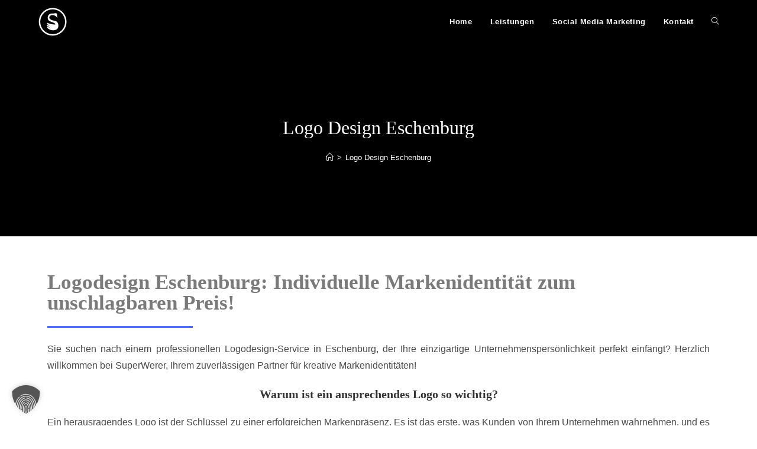

--- FILE ---
content_type: text/css
request_url: https://superwerer.de/wp-content/uploads/elementor/css/post-193.css?ver=1768451781
body_size: 785
content:
.elementor-193 .elementor-element.elementor-element-c3f05db:not(.elementor-motion-effects-element-type-background), .elementor-193 .elementor-element.elementor-element-c3f05db > .elementor-motion-effects-container > .elementor-motion-effects-layer{background-image:url("https://superwerer.de/wp-content/uploads/2019/01/pexels-photo-303383.jpeg");background-position:center center;background-repeat:no-repeat;background-size:cover;}.elementor-193 .elementor-element.elementor-element-c3f05db > .elementor-background-overlay{background-color:#0c0c0c;opacity:0.7;transition:background 0.3s, border-radius 0.3s, opacity 0.3s;}.elementor-193 .elementor-element.elementor-element-c3f05db{transition:background 0.3s, border 0.3s, border-radius 0.3s, box-shadow 0.3s;padding:100px 0px 100px 0px;}.elementor-193 .elementor-element.elementor-element-bf79d05 .elementor-heading-title{text-transform:uppercase;color:#4f6df5;}.elementor-193 .elementor-element.elementor-element-f51693d .elementor-icon-list-items:not(.elementor-inline-items) .elementor-icon-list-item:not(:last-child){padding-block-end:calc(4px/2);}.elementor-193 .elementor-element.elementor-element-f51693d .elementor-icon-list-items:not(.elementor-inline-items) .elementor-icon-list-item:not(:first-child){margin-block-start:calc(4px/2);}.elementor-193 .elementor-element.elementor-element-f51693d .elementor-icon-list-items.elementor-inline-items .elementor-icon-list-item{margin-inline:calc(4px/2);}.elementor-193 .elementor-element.elementor-element-f51693d .elementor-icon-list-items.elementor-inline-items{margin-inline:calc(-4px/2);}.elementor-193 .elementor-element.elementor-element-f51693d .elementor-icon-list-items.elementor-inline-items .elementor-icon-list-item:after{inset-inline-end:calc(-4px/2);}.elementor-193 .elementor-element.elementor-element-f51693d .elementor-icon-list-icon i{color:#e5e5e5;transition:color 0.3s;}.elementor-193 .elementor-element.elementor-element-f51693d .elementor-icon-list-icon svg{fill:#e5e5e5;transition:fill 0.3s;}.elementor-193 .elementor-element.elementor-element-f51693d .elementor-icon-list-item:hover .elementor-icon-list-icon i{color:#d3d3d3;}.elementor-193 .elementor-element.elementor-element-f51693d .elementor-icon-list-item:hover .elementor-icon-list-icon svg{fill:#d3d3d3;}.elementor-193 .elementor-element.elementor-element-f51693d{--icon-vertical-offset:0px;}.elementor-193 .elementor-element.elementor-element-f51693d .elementor-icon-list-text{color:#e5e5e5;transition:color 0.3s;}.elementor-193 .elementor-element.elementor-element-f51693d .elementor-icon-list-item:hover .elementor-icon-list-text{color:#d3d3d3;}.elementor-193 .elementor-element.elementor-element-21587ff .elementor-heading-title{text-transform:uppercase;color:#4f6df5;}.elementor-193 .elementor-element.elementor-element-bb03cc3 .elementor-icon-list-items:not(.elementor-inline-items) .elementor-icon-list-item:not(:last-child){padding-block-end:calc(4px/2);}.elementor-193 .elementor-element.elementor-element-bb03cc3 .elementor-icon-list-items:not(.elementor-inline-items) .elementor-icon-list-item:not(:first-child){margin-block-start:calc(4px/2);}.elementor-193 .elementor-element.elementor-element-bb03cc3 .elementor-icon-list-items.elementor-inline-items .elementor-icon-list-item{margin-inline:calc(4px/2);}.elementor-193 .elementor-element.elementor-element-bb03cc3 .elementor-icon-list-items.elementor-inline-items{margin-inline:calc(-4px/2);}.elementor-193 .elementor-element.elementor-element-bb03cc3 .elementor-icon-list-items.elementor-inline-items .elementor-icon-list-item:after{inset-inline-end:calc(-4px/2);}.elementor-193 .elementor-element.elementor-element-bb03cc3 .elementor-icon-list-icon i{color:#e5e5e5;transition:color 0.3s;}.elementor-193 .elementor-element.elementor-element-bb03cc3 .elementor-icon-list-icon svg{fill:#e5e5e5;transition:fill 0.3s;}.elementor-193 .elementor-element.elementor-element-bb03cc3 .elementor-icon-list-item:hover .elementor-icon-list-icon i{color:#d3d3d3;}.elementor-193 .elementor-element.elementor-element-bb03cc3 .elementor-icon-list-item:hover .elementor-icon-list-icon svg{fill:#d3d3d3;}.elementor-193 .elementor-element.elementor-element-bb03cc3{--icon-vertical-offset:0px;}.elementor-193 .elementor-element.elementor-element-bb03cc3 .elementor-icon-list-text{color:#e5e5e5;transition:color 0.3s;}.elementor-193 .elementor-element.elementor-element-bb03cc3 .elementor-icon-list-item:hover .elementor-icon-list-text{color:#d3d3d3;}.elementor-193 .elementor-element.elementor-element-6490441 .elementor-heading-title{text-transform:uppercase;color:#4f6df5;}.elementor-193 .elementor-element.elementor-element-5f98054{text-align:left;color:#e5e5e5;}.elementor-193 .elementor-element.elementor-element-dff33da{text-align:right;}.elementor-193 .elementor-element.elementor-element-dff33da .elementor-heading-title{text-transform:uppercase;color:#4f6df5;}.elementor-193 .elementor-element.elementor-element-23b5325{text-align:right;color:#e5e5e5;}.elementor-193 .elementor-element.elementor-element-4716b0d{--grid-template-columns:repeat(0, auto);--icon-size:18px;--grid-column-gap:14px;--grid-row-gap:0px;}.elementor-193 .elementor-element.elementor-element-4716b0d .elementor-widget-container{text-align:right;}.elementor-193 .elementor-element.elementor-element-4716b0d .elementor-social-icon{background-color:#f4f4f4;--icon-padding:0.8em;}.elementor-193 .elementor-element.elementor-element-4716b0d .elementor-social-icon i{color:#4f6df5;}.elementor-193 .elementor-element.elementor-element-4716b0d .elementor-social-icon svg{fill:#4f6df5;}.elementor-193 .elementor-element.elementor-element-4716b0d .elementor-social-icon:hover{background-color:#f4f4f4;}.elementor-193 .elementor-element.elementor-element-4716b0d .elementor-social-icon:hover i{color:#4f6df5;}.elementor-193 .elementor-element.elementor-element-4716b0d .elementor-social-icon:hover svg{fill:#4f6df5;}@media(max-width:767px){.elementor-193 .elementor-element.elementor-element-0504b23{width:40%;}.elementor-193 .elementor-element.elementor-element-dbfe6e3{width:60%;}.elementor-193 .elementor-element.elementor-element-4716b0d{--icon-size:14px;--grid-column-gap:4px;}}

--- FILE ---
content_type: text/css
request_url: https://superwerer.de/wp-content/uploads/elementor/css/post-1870.css?ver=1768555180
body_size: 527
content:
.elementor-1870 .elementor-element.elementor-element-5af0c1f{margin-top:50px;margin-bottom:0px;}.elementor-1870 .elementor-element.elementor-element-a922b64 .elementor-heading-title{font-size:35px;color:#7a7a7a;}.elementor-1870 .elementor-element.elementor-element-5c4c694{--divider-border-style:solid;--divider-color:#4f6df5;--divider-border-width:3px;}.elementor-1870 .elementor-element.elementor-element-5c4c694 .elementor-divider-separator{width:22%;}.elementor-1870 .elementor-element.elementor-element-5c4c694 .elementor-divider{padding-block-start:2px;padding-block-end:2px;}.elementor-1870 .elementor-element.elementor-element-3b79bef{text-align:justify;font-size:16px;}.elementor-1870 .elementor-element.elementor-element-0b44559 .elementor-button{background-color:#4F6DF5;font-size:16px;padding:20px 30px 20px 30px;}.elementor-1870 .elementor-element.elementor-element-0b44559 .elementor-button-content-wrapper{flex-direction:row;}.elementor-1870 .elementor-element.elementor-element-0b44559 .elementor-button .elementor-button-content-wrapper{gap:10px;}.elementor-1870 .elementor-element.elementor-element-358db5a .elementor-icon-list-items:not(.elementor-inline-items) .elementor-icon-list-item:not(:last-child){padding-block-end:calc(20px/2);}.elementor-1870 .elementor-element.elementor-element-358db5a .elementor-icon-list-items:not(.elementor-inline-items) .elementor-icon-list-item:not(:first-child){margin-block-start:calc(20px/2);}.elementor-1870 .elementor-element.elementor-element-358db5a .elementor-icon-list-items.elementor-inline-items .elementor-icon-list-item{margin-inline:calc(20px/2);}.elementor-1870 .elementor-element.elementor-element-358db5a .elementor-icon-list-items.elementor-inline-items{margin-inline:calc(-20px/2);}.elementor-1870 .elementor-element.elementor-element-358db5a .elementor-icon-list-items.elementor-inline-items .elementor-icon-list-item:after{inset-inline-end:calc(-20px/2);}.elementor-1870 .elementor-element.elementor-element-358db5a .elementor-icon-list-icon i{color:var( --e-global-color-secondary );transition:color 0.3s;}.elementor-1870 .elementor-element.elementor-element-358db5a .elementor-icon-list-icon svg{fill:var( --e-global-color-secondary );transition:fill 0.3s;}.elementor-1870 .elementor-element.elementor-element-358db5a{--e-icon-list-icon-size:30px;--icon-vertical-offset:0px;}.elementor-1870 .elementor-element.elementor-element-358db5a .elementor-icon-list-item > .elementor-icon-list-text, .elementor-1870 .elementor-element.elementor-element-358db5a .elementor-icon-list-item > a{font-weight:bold;}.elementor-1870 .elementor-element.elementor-element-358db5a .elementor-icon-list-text{transition:color 0.3s;}@media(min-width:768px){.elementor-1870 .elementor-element.elementor-element-ef5ade7{width:74.121%;}.elementor-1870 .elementor-element.elementor-element-48df042{width:25.835%;}}

--- FILE ---
content_type: text/javascript
request_url: https://superwerer.de/wp-content/plugins/borlabs-cookie/assets/javascript/vue.Dw_966si.min.js
body_size: 29574
content:
/**
* @vue/shared v3.5.16
* (c) 2018-present Yuxi (Evan) You and Vue contributors
* @license MIT
**//*! #__NO_SIDE_EFFECTS__ */function es(e){const t=Object.create(null);for(const n of e.split(","))t[n]=1;return n=>n in t}const ee={},dt=[],De=()=>{},Si=()=>!1,hn=e=>e.charCodeAt(0)===111&&e.charCodeAt(1)===110&&(e.charCodeAt(2)>122||e.charCodeAt(2)<97),ts=e=>e.startsWith("onUpdate:"),fe=Object.assign,ns=(e,t)=>{const n=e.indexOf(t);n>-1&&e.splice(n,1)},Ti=Object.prototype.hasOwnProperty,J=(e,t)=>Ti.call(e,t),B=Array.isArray,ht=e=>jt(e)==="[object Map]",lr=e=>jt(e)==="[object Set]",wi=e=>jt(e)==="[object RegExp]",$=e=>typeof e=="function",se=e=>typeof e=="string",ke=e=>typeof e=="symbol",te=e=>e!==null&&typeof e=="object",fr=e=>(te(e)||$(e))&&$(e.then)&&$(e.catch),cr=Object.prototype.toString,jt=e=>cr.call(e),Ei=e=>jt(e).slice(8,-1),ur=e=>jt(e)==="[object Object]",ss=e=>se(e)&&e!=="NaN"&&e[0]!=="-"&&""+parseInt(e,10)===e,It=es(",key,ref,ref_for,ref_key,onVnodeBeforeMount,onVnodeMounted,onVnodeBeforeUpdate,onVnodeUpdated,onVnodeBeforeUnmount,onVnodeUnmounted"),pn=e=>{const t=Object.create(null);return n=>t[n]||(t[n]=e(n))},Ai=/-(\w)/g,Ee=pn(e=>e.replace(Ai,(t,n)=>n?n.toUpperCase():"")),Fi=/\B([A-Z])/g,Qe=pn(e=>e.replace(Fi,"-$1").toLowerCase()),gn=pn(e=>e.charAt(0).toUpperCase()+e.slice(1)),Tn=pn(e=>e?`on${gn(e)}`:""),Xe=(e,t)=>!Object.is(e,t),Ot=(e,...t)=>{for(let n=0;n<e.length;n++)e[n](...t)},ar=(e,t,n,s=!1)=>{Object.defineProperty(e,t,{configurable:!0,enumerable:!1,writable:s,value:n})},Ii=e=>{const t=parseFloat(e);return isNaN(t)?e:t},dr=e=>{const t=se(e)?Number(e):NaN;return isNaN(t)?e:t};let Es;const mn=()=>Es||(Es=typeof globalThis!="undefined"?globalThis:typeof self!="undefined"?self:typeof window!="undefined"?window:typeof global!="undefined"?global:{});function _n(e){if(B(e)){const t={};for(let n=0;n<e.length;n++){const s=e[n],r=se(s)?Pi(s):_n(s);if(r)for(const i in r)t[i]=r[i]}return t}else if(se(e)||te(e))return e}const Oi=/;(?![^(]*\))/g,Ri=/:([^]+)/,Mi=/\/\*[^]*?\*\//g;function Pi(e){const t={};return e.replace(Mi,"").split(Oi).forEach(n=>{if(n){const s=n.split(Ri);s.length>1&&(t[s[0].trim()]=s[1].trim())}}),t}function bn(e){let t="";if(se(e))t=e;else if(B(e))for(let n=0;n<e.length;n++){const s=bn(e[n]);s&&(t+=s+" ")}else if(te(e))for(const n in e)e[n]&&(t+=n+" ");return t.trim()}function uf(e){if(!e)return null;let{class:t,style:n}=e;return t&&!se(t)&&(e.class=bn(t)),n&&(e.style=_n(n)),e}const Li="itemscope,allowfullscreen,formnovalidate,ismap,nomodule,novalidate,readonly",Ni=es(Li);function hr(e){return!!e||e===""}const pr=e=>!!(e&&e.__v_isRef===!0),Di=e=>se(e)?e:e==null?"":B(e)||te(e)&&(e.toString===cr||!$(e.toString))?pr(e)?Di(e.value):JSON.stringify(e,gr,2):String(e),gr=(e,t)=>pr(t)?gr(e,t.value):ht(t)?{[`Map(${t.size})`]:[...t.entries()].reduce((n,[s,r],i)=>(n[wn(s,i)+" =>"]=r,n),{})}:lr(t)?{[`Set(${t.size})`]:[...t.values()].map(n=>wn(n))}:ke(t)?wn(t):te(t)&&!B(t)&&!ur(t)?String(t):t,wn=(e,t="")=>{var n;return ke(e)?`Symbol(${(n=e.description)!=null?n:t})`:e};/**
* @vue/reactivity v3.5.16
* (c) 2018-present Yuxi (Evan) You and Vue contributors
* @license MIT
**/let be;class Bi{constructor(t=!1){this.detached=t,this._active=!0,this._on=0,this.effects=[],this.cleanups=[],this._isPaused=!1,this.parent=be,!t&&be&&(this.index=(be.scopes||(be.scopes=[])).push(this)-1)}get active(){return this._active}pause(){if(this._active){this._isPaused=!0;let t,n;if(this.scopes)for(t=0,n=this.scopes.length;t<n;t++)this.scopes[t].pause();for(t=0,n=this.effects.length;t<n;t++)this.effects[t].pause()}}resume(){if(this._active&&this._isPaused){this._isPaused=!1;let t,n;if(this.scopes)for(t=0,n=this.scopes.length;t<n;t++)this.scopes[t].resume();for(t=0,n=this.effects.length;t<n;t++)this.effects[t].resume()}}run(t){if(this._active){const n=be;try{return be=this,t()}finally{be=n}}}on(){++this._on===1&&(this.prevScope=be,be=this)}off(){this._on>0&&--this._on===0&&(be=this.prevScope,this.prevScope=void 0)}stop(t){if(this._active){this._active=!1;let n,s;for(n=0,s=this.effects.length;n<s;n++)this.effects[n].stop();for(this.effects.length=0,n=0,s=this.cleanups.length;n<s;n++)this.cleanups[n]();if(this.cleanups.length=0,this.scopes){for(n=0,s=this.scopes.length;n<s;n++)this.scopes[n].stop(!0);this.scopes.length=0}if(!this.detached&&this.parent&&!t){const r=this.parent.scopes.pop();r&&r!==this&&(this.parent.scopes[this.index]=r,r.index=this.index)}this.parent=void 0}}}function Hi(){return be}let Q;const En=new WeakSet;class mr{constructor(t){this.fn=t,this.deps=void 0,this.depsTail=void 0,this.flags=5,this.next=void 0,this.cleanup=void 0,this.scheduler=void 0,be&&be.active&&be.effects.push(this)}pause(){this.flags|=64}resume(){this.flags&64&&(this.flags&=-65,En.has(this)&&(En.delete(this),this.trigger()))}notify(){this.flags&2&&!(this.flags&32)||this.flags&8||br(this)}run(){if(!(this.flags&1))return this.fn();this.flags|=2,As(this),yr(this);const t=Q,n=Ie;Q=this,Ie=!0;try{return this.fn()}finally{vr(this),Q=t,Ie=n,this.flags&=-3}}stop(){if(this.flags&1){for(let t=this.deps;t;t=t.nextDep)os(t);this.deps=this.depsTail=void 0,As(this),this.onStop&&this.onStop(),this.flags&=-2}}trigger(){this.flags&64?En.add(this):this.scheduler?this.scheduler():this.runIfDirty()}runIfDirty(){Hn(this)&&this.run()}get dirty(){return Hn(this)}}let _r=0,Rt,Mt;function br(e,t=!1){if(e.flags|=8,t){e.next=Mt,Mt=e;return}e.next=Rt,Rt=e}function rs(){_r++}function is(){if(--_r>0)return;if(Mt){let t=Mt;for(Mt=void 0;t;){const n=t.next;t.next=void 0,t.flags&=-9,t=n}}let e;for(;Rt;){let t=Rt;for(Rt=void 0;t;){const n=t.next;if(t.next=void 0,t.flags&=-9,t.flags&1)try{t.trigger()}catch(s){e||(e=s)}t=n}}if(e)throw e}function yr(e){for(let t=e.deps;t;t=t.nextDep)t.version=-1,t.prevActiveLink=t.dep.activeLink,t.dep.activeLink=t}function vr(e){let t,n=e.depsTail,s=n;for(;s;){const r=s.prevDep;s.version===-1?(s===n&&(n=r),os(s),$i(s)):t=s,s.dep.activeLink=s.prevActiveLink,s.prevActiveLink=void 0,s=r}e.deps=t,e.depsTail=n}function Hn(e){for(let t=e.deps;t;t=t.nextDep)if(t.dep.version!==t.version||t.dep.computed&&(xr(t.dep.computed)||t.dep.version!==t.version))return!0;return!!e._dirty}function xr(e){if(e.flags&4&&!(e.flags&16)||(e.flags&=-17,e.globalVersion===Nt)||(e.globalVersion=Nt,!e.isSSR&&e.flags&128&&(!e.deps&&!e._dirty||!Hn(e))))return;e.flags|=2;const t=e.dep,n=Q,s=Ie;Q=e,Ie=!0;try{yr(e);const r=e.fn(e._value);(t.version===0||Xe(r,e._value))&&(e.flags|=128,e._value=r,t.version++)}catch(r){throw t.version++,r}finally{Q=n,Ie=s,vr(e),e.flags&=-3}}function os(e,t=!1){const{dep:n,prevSub:s,nextSub:r}=e;if(s&&(s.nextSub=r,e.prevSub=void 0),r&&(r.prevSub=s,e.nextSub=void 0),n.subs===e&&(n.subs=s,!s&&n.computed)){n.computed.flags&=-5;for(let i=n.computed.deps;i;i=i.nextDep)os(i,!0)}!t&&!--n.sc&&n.map&&n.map.delete(n.key)}function $i(e){const{prevDep:t,nextDep:n}=e;t&&(t.nextDep=n,e.prevDep=void 0),n&&(n.prevDep=t,e.nextDep=void 0)}let Ie=!0;const Cr=[];function Ke(){Cr.push(Ie),Ie=!1}function Ue(){const e=Cr.pop();Ie=e===void 0?!0:e}function As(e){const{cleanup:t}=e;if(e.cleanup=void 0,t){const n=Q;Q=void 0;try{t()}finally{Q=n}}}let Nt=0;class ji{constructor(t,n){this.sub=t,this.dep=n,this.version=n.version,this.nextDep=this.prevDep=this.nextSub=this.prevSub=this.prevActiveLink=void 0}}class ls{constructor(t){this.computed=t,this.version=0,this.activeLink=void 0,this.subs=void 0,this.map=void 0,this.key=void 0,this.sc=0}track(t){if(!Q||!Ie||Q===this.computed)return;let n=this.activeLink;if(n===void 0||n.sub!==Q)n=this.activeLink=new ji(Q,this),Q.deps?(n.prevDep=Q.depsTail,Q.depsTail.nextDep=n,Q.depsTail=n):Q.deps=Q.depsTail=n,Sr(n);else if(n.version===-1&&(n.version=this.version,n.nextDep)){const s=n.nextDep;s.prevDep=n.prevDep,n.prevDep&&(n.prevDep.nextDep=s),n.prevDep=Q.depsTail,n.nextDep=void 0,Q.depsTail.nextDep=n,Q.depsTail=n,Q.deps===n&&(Q.deps=s)}return n}trigger(t){this.version++,Nt++,this.notify(t)}notify(t){rs();try{for(let n=this.subs;n;n=n.prevSub)n.sub.notify()&&n.sub.dep.notify()}finally{is()}}}function Sr(e){if(e.dep.sc++,e.sub.flags&4){const t=e.dep.computed;if(t&&!e.dep.subs){t.flags|=20;for(let s=t.deps;s;s=s.nextDep)Sr(s)}const n=e.dep.subs;n!==e&&(e.prevSub=n,n&&(n.nextSub=e)),e.dep.subs=e}}const $n=new WeakMap,lt=Symbol(""),jn=Symbol(""),Dt=Symbol("");function ae(e,t,n){if(Ie&&Q){let s=$n.get(e);s||$n.set(e,s=new Map);let r=s.get(n);r||(s.set(n,r=new ls),r.map=s,r.key=n),r.track()}}function je(e,t,n,s,r,i){const o=$n.get(e);if(!o){Nt++;return}const l=f=>{f&&f.trigger()};if(rs(),t==="clear")o.forEach(l);else{const f=B(e),h=f&&ss(n);if(f&&n==="length"){const u=Number(s);o.forEach((d,g)=>{(g==="length"||g===Dt||!ke(g)&&g>=u)&&l(d)})}else switch((n!==void 0||o.has(void 0))&&l(o.get(n)),h&&l(o.get(Dt)),t){case"add":f?h&&l(o.get("length")):(l(o.get(lt)),ht(e)&&l(o.get(jn)));break;case"delete":f||(l(o.get(lt)),ht(e)&&l(o.get(jn)));break;case"set":ht(e)&&l(o.get(lt));break}}is()}function ut(e){const t=q(e);return t===e?t:(ae(t,"iterate",Dt),we(e)?t:t.map(ue))}function yn(e){return ae(e=q(e),"iterate",Dt),e}const Ki={__proto__:null,[Symbol.iterator](){return An(this,Symbol.iterator,ue)},concat(...e){return ut(this).concat(...e.map(t=>B(t)?ut(t):t))},entries(){return An(this,"entries",e=>(e[1]=ue(e[1]),e))},every(e,t){return Be(this,"every",e,t,void 0,arguments)},filter(e,t){return Be(this,"filter",e,t,n=>n.map(ue),arguments)},find(e,t){return Be(this,"find",e,t,ue,arguments)},findIndex(e,t){return Be(this,"findIndex",e,t,void 0,arguments)},findLast(e,t){return Be(this,"findLast",e,t,ue,arguments)},findLastIndex(e,t){return Be(this,"findLastIndex",e,t,void 0,arguments)},forEach(e,t){return Be(this,"forEach",e,t,void 0,arguments)},includes(...e){return Fn(this,"includes",e)},indexOf(...e){return Fn(this,"indexOf",e)},join(e){return ut(this).join(e)},lastIndexOf(...e){return Fn(this,"lastIndexOf",e)},map(e,t){return Be(this,"map",e,t,void 0,arguments)},pop(){return wt(this,"pop")},push(...e){return wt(this,"push",e)},reduce(e,...t){return Fs(this,"reduce",e,t)},reduceRight(e,...t){return Fs(this,"reduceRight",e,t)},shift(){return wt(this,"shift")},some(e,t){return Be(this,"some",e,t,void 0,arguments)},splice(...e){return wt(this,"splice",e)},toReversed(){return ut(this).toReversed()},toSorted(e){return ut(this).toSorted(e)},toSpliced(...e){return ut(this).toSpliced(...e)},unshift(...e){return wt(this,"unshift",e)},values(){return An(this,"values",ue)}};function An(e,t,n){const s=yn(e),r=s[t]();return s!==e&&!we(e)&&(r._next=r.next,r.next=()=>{const i=r._next();return i.value&&(i.value=n(i.value)),i}),r}const Ui=Array.prototype;function Be(e,t,n,s,r,i){const o=yn(e),l=o!==e&&!we(e),f=o[t];if(f!==Ui[t]){const d=f.apply(e,i);return l?ue(d):d}let h=n;o!==e&&(l?h=function(d,g){return n.call(this,ue(d),g,e)}:n.length>2&&(h=function(d,g){return n.call(this,d,g,e)}));const u=f.call(o,h,s);return l&&r?r(u):u}function Fs(e,t,n,s){const r=yn(e);let i=n;return r!==e&&(we(e)?n.length>3&&(i=function(o,l,f){return n.call(this,o,l,f,e)}):i=function(o,l,f){return n.call(this,o,ue(l),f,e)}),r[t](i,...s)}function Fn(e,t,n){const s=q(e);ae(s,"iterate",Dt);const r=s[t](...n);return(r===-1||r===!1)&&as(n[0])?(n[0]=q(n[0]),s[t](...n)):r}function wt(e,t,n=[]){Ke(),rs();const s=q(e)[t].apply(e,n);return is(),Ue(),s}const Vi=es("__proto__,__v_isRef,__isVue"),Tr=new Set(Object.getOwnPropertyNames(Symbol).filter(e=>e!=="arguments"&&e!=="caller").map(e=>Symbol[e]).filter(ke));function ki(e){ke(e)||(e=String(e));const t=q(this);return ae(t,"has",e),t.hasOwnProperty(e)}class wr{constructor(t=!1,n=!1){this._isReadonly=t,this._isShallow=n}get(t,n,s){if(n==="__v_skip")return t.__v_skip;const r=this._isReadonly,i=this._isShallow;if(n==="__v_isReactive")return!r;if(n==="__v_isReadonly")return r;if(n==="__v_isShallow")return i;if(n==="__v_raw")return s===(r?i?eo:Ir:i?Fr:Ar).get(t)||Object.getPrototypeOf(t)===Object.getPrototypeOf(s)?t:void 0;const o=B(t);if(!r){let f;if(o&&(f=Ki[n]))return f;if(n==="hasOwnProperty")return ki}const l=Reflect.get(t,n,he(t)?t:s);return(ke(n)?Tr.has(n):Vi(n))||(r||ae(t,"get",n),i)?l:he(l)?o&&ss(n)?l:l.value:te(l)?r?Or(l):cs(l):l}}class Er extends wr{constructor(t=!1){super(!1,t)}set(t,n,s,r){let i=t[n];if(!this._isShallow){const f=Ze(i);if(!we(s)&&!Ze(s)&&(i=q(i),s=q(s)),!B(t)&&he(i)&&!he(s))return f?!1:(i.value=s,!0)}const o=B(t)&&ss(n)?Number(n)<t.length:J(t,n),l=Reflect.set(t,n,s,he(t)?t:r);return t===q(r)&&(o?Xe(s,i)&&je(t,"set",n,s):je(t,"add",n,s)),l}deleteProperty(t,n){const s=J(t,n);t[n];const r=Reflect.deleteProperty(t,n);return r&&s&&je(t,"delete",n,void 0),r}has(t,n){const s=Reflect.has(t,n);return(!ke(n)||!Tr.has(n))&&ae(t,"has",n),s}ownKeys(t){return ae(t,"iterate",B(t)?"length":lt),Reflect.ownKeys(t)}}class Wi extends wr{constructor(t=!1){super(!0,t)}set(t,n){return!0}deleteProperty(t,n){return!0}}const qi=new Er,Gi=new Wi,Ji=new Er(!0);const Kn=e=>e,qt=e=>Reflect.getPrototypeOf(e);function Yi(e,t,n){return function(...s){const r=this.__v_raw,i=q(r),o=ht(i),l=e==="entries"||e===Symbol.iterator&&o,f=e==="keys"&&o,h=r[e](...s),u=n?Kn:t?nn:ue;return!t&&ae(i,"iterate",f?jn:lt),{next(){const{value:d,done:g}=h.next();return g?{value:d,done:g}:{value:l?[u(d[0]),u(d[1])]:u(d),done:g}},[Symbol.iterator](){return this}}}}function Gt(e){return function(...t){return e==="delete"?!1:e==="clear"?void 0:this}}function zi(e,t){const n={get(r){const i=this.__v_raw,o=q(i),l=q(r);e||(Xe(r,l)&&ae(o,"get",r),ae(o,"get",l));const{has:f}=qt(o),h=t?Kn:e?nn:ue;if(f.call(o,r))return h(i.get(r));if(f.call(o,l))return h(i.get(l));i!==o&&i.get(r)},get size(){const r=this.__v_raw;return!e&&ae(q(r),"iterate",lt),Reflect.get(r,"size",r)},has(r){const i=this.__v_raw,o=q(i),l=q(r);return e||(Xe(r,l)&&ae(o,"has",r),ae(o,"has",l)),r===l?i.has(r):i.has(r)||i.has(l)},forEach(r,i){const o=this,l=o.__v_raw,f=q(l),h=t?Kn:e?nn:ue;return!e&&ae(f,"iterate",lt),l.forEach((u,d)=>r.call(i,h(u),h(d),o))}};return fe(n,e?{add:Gt("add"),set:Gt("set"),delete:Gt("delete"),clear:Gt("clear")}:{add(r){!t&&!we(r)&&!Ze(r)&&(r=q(r));const i=q(this);return qt(i).has.call(i,r)||(i.add(r),je(i,"add",r,r)),this},set(r,i){!t&&!we(i)&&!Ze(i)&&(i=q(i));const o=q(this),{has:l,get:f}=qt(o);let h=l.call(o,r);h||(r=q(r),h=l.call(o,r));const u=f.call(o,r);return o.set(r,i),h?Xe(i,u)&&je(o,"set",r,i):je(o,"add",r,i),this},delete(r){const i=q(this),{has:o,get:l}=qt(i);let f=o.call(i,r);f||(r=q(r),f=o.call(i,r)),l&&l.call(i,r);const h=i.delete(r);return f&&je(i,"delete",r,void 0),h},clear(){const r=q(this),i=r.size!==0,o=r.clear();return i&&je(r,"clear",void 0,void 0),o}}),["keys","values","entries",Symbol.iterator].forEach(r=>{n[r]=Yi(r,e,t)}),n}function fs(e,t){const n=zi(e,t);return(s,r,i)=>r==="__v_isReactive"?!e:r==="__v_isReadonly"?e:r==="__v_raw"?s:Reflect.get(J(n,r)&&r in s?n:s,r,i)}const Xi={get:fs(!1,!1)},Zi={get:fs(!1,!0)},Qi={get:fs(!0,!1)};const Ar=new WeakMap,Fr=new WeakMap,Ir=new WeakMap,eo=new WeakMap;function to(e){switch(e){case"Object":case"Array":return 1;case"Map":case"Set":case"WeakMap":case"WeakSet":return 2;default:return 0}}function no(e){return e.__v_skip||!Object.isExtensible(e)?0:to(Ei(e))}function cs(e){return Ze(e)?e:us(e,!1,qi,Xi,Ar)}function so(e){return us(e,!1,Ji,Zi,Fr)}function Or(e){return us(e,!0,Gi,Qi,Ir)}function us(e,t,n,s,r){if(!te(e)||e.__v_raw&&!(t&&e.__v_isReactive))return e;const i=no(e);if(i===0)return e;const o=r.get(e);if(o)return o;const l=new Proxy(e,i===2?s:n);return r.set(e,l),l}function pt(e){return Ze(e)?pt(e.__v_raw):!!(e&&e.__v_isReactive)}function Ze(e){return!!(e&&e.__v_isReadonly)}function we(e){return!!(e&&e.__v_isShallow)}function as(e){return e?!!e.__v_raw:!1}function q(e){const t=e&&e.__v_raw;return t?q(t):e}function ro(e){return!J(e,"__v_skip")&&Object.isExtensible(e)&&ar(e,"__v_skip",!0),e}const ue=e=>te(e)?cs(e):e,nn=e=>te(e)?Or(e):e;function he(e){return e?e.__v_isRef===!0:!1}function In(e){return io(e,!1)}function io(e,t){return he(e)?e:new oo(e,t)}class oo{constructor(t,n){this.dep=new ls,this.__v_isRef=!0,this.__v_isShallow=!1,this._rawValue=n?t:q(t),this._value=n?t:ue(t),this.__v_isShallow=n}get value(){return this.dep.track(),this._value}set value(t){const n=this._rawValue,s=this.__v_isShallow||we(t)||Ze(t);t=s?t:q(t),Xe(t,n)&&(this._rawValue=t,this._value=s?t:ue(t),this.dep.trigger())}}function lo(e){return he(e)?e.value:e}const fo={get:(e,t,n)=>t==="__v_raw"?e:lo(Reflect.get(e,t,n)),set:(e,t,n,s)=>{const r=e[t];return he(r)&&!he(n)?(r.value=n,!0):Reflect.set(e,t,n,s)}};function Rr(e){return pt(e)?e:new Proxy(e,fo)}class co{constructor(t,n,s){this.fn=t,this.setter=n,this._value=void 0,this.dep=new ls(this),this.__v_isRef=!0,this.deps=void 0,this.depsTail=void 0,this.flags=16,this.globalVersion=Nt-1,this.next=void 0,this.effect=this,this.__v_isReadonly=!n,this.isSSR=s}notify(){if(this.flags|=16,!(this.flags&8)&&Q!==this)return br(this,!0),!0}get value(){const t=this.dep.track();return xr(this),t&&(t.version=this.dep.version),this._value}set value(t){this.setter&&this.setter(t)}}function uo(e,t,n=!1){let s,r;return $(e)?s=e:(s=e.get,r=e.set),new co(s,r,n)}const Jt={},sn=new WeakMap;let ot;function ao(e,t=!1,n=ot){if(n){let s=sn.get(n);s||sn.set(n,s=[]),s.push(e)}}function ho(e,t,n=ee){const{immediate:s,deep:r,once:i,scheduler:o,augmentJob:l,call:f}=n,h=v=>r?v:we(v)||r===!1||r===0?ze(v,1):ze(v);let u,d,g,x,A=!1,E=!1;if(he(e)?(d=()=>e.value,A=we(e)):pt(e)?(d=()=>h(e),A=!0):B(e)?(E=!0,A=e.some(v=>pt(v)||we(v)),d=()=>e.map(v=>{if(he(v))return v.value;if(pt(v))return h(v);if($(v))return f?f(v,2):v()})):$(e)?t?d=f?()=>f(e,2):e:d=()=>{if(g){Ke();try{g()}finally{Ue()}}const v=ot;ot=u;try{return f?f(e,3,[x]):e(x)}finally{ot=v}}:d=De,t&&r){const v=d,F=r===!0?1/0:r;d=()=>ze(v(),F)}const K=Hi(),N=()=>{u.stop(),K&&K.active&&ns(K.effects,u)};if(i&&t){const v=t;t=(...F)=>{v(...F),N()}}let T=E?new Array(e.length).fill(Jt):Jt;const C=v=>{if(!(!(u.flags&1)||!u.dirty&&!v))if(t){const F=u.run();if(r||A||(E?F.some((M,U)=>Xe(M,T[U])):Xe(F,T))){g&&g();const M=ot;ot=u;try{const U=[F,T===Jt?void 0:E&&T[0]===Jt?[]:T,x];T=F,f?f(t,3,U):t(...U)}finally{ot=M}}}else u.run()};return l&&l(C),u=new mr(d),u.scheduler=o?()=>o(C,!1):C,x=v=>ao(v,!1,u),g=u.onStop=()=>{const v=sn.get(u);if(v){if(f)f(v,4);else for(const F of v)F();sn.delete(u)}},t?s?C(!0):T=u.run():o?o(C.bind(null,!0),!0):u.run(),N.pause=u.pause.bind(u),N.resume=u.resume.bind(u),N.stop=N,N}function ze(e,t=1/0,n){if(t<=0||!te(e)||e.__v_skip||(n=n||new Set,n.has(e)))return e;if(n.add(e),t--,he(e))ze(e.value,t,n);else if(B(e))for(let s=0;s<e.length;s++)ze(e[s],t,n);else if(lr(e)||ht(e))e.forEach(s=>{ze(s,t,n)});else if(ur(e)){for(const s in e)ze(e[s],t,n);for(const s of Object.getOwnPropertySymbols(e))Object.prototype.propertyIsEnumerable.call(e,s)&&ze(e[s],t,n)}return e}/**
* @vue/runtime-core v3.5.16
* (c) 2018-present Yuxi (Evan) You and Vue contributors
* @license MIT
**/function Kt(e,t,n,s){try{return s?e(...s):e()}catch(r){xt(r,t,n)}}function Oe(e,t,n,s){if($(e)){const r=Kt(e,t,n,s);return r&&fr(r)&&r.catch(i=>{xt(i,t,n)}),r}if(B(e)){const r=[];for(let i=0;i<e.length;i++)r.push(Oe(e[i],t,n,s));return r}}function xt(e,t,n,s=!0){const r=t?t.vnode:null,{errorHandler:i,throwUnhandledErrorInProduction:o}=t&&t.appContext.config||ee;if(t){let l=t.parent;const f=t.proxy,h=`https://vuejs.org/error-reference/#runtime-${n}`;for(;l;){const u=l.ec;if(u){for(let d=0;d<u.length;d++)if(u[d](e,f,h)===!1)return}l=l.parent}if(i){Ke(),Kt(i,null,10,[e,f,h]),Ue();return}}po(e,n,r,s,o)}function po(e,t,n,s=!0,r=!1){if(r)throw e;console.error(e)}const ge=[];let Ne=-1;const gt=[];let Ge=null,at=0;const Mr=Promise.resolve();let rn=null;function go(e){const t=rn||Mr;return e?t.then(this?e.bind(this):e):t}function mo(e){let t=Ne+1,n=ge.length;for(;t<n;){const s=t+n>>>1,r=ge[s],i=Bt(r);i<e||i===e&&r.flags&2?t=s+1:n=s}return t}function ds(e){if(!(e.flags&1)){const t=Bt(e),n=ge[ge.length-1];!n||!(e.flags&2)&&t>=Bt(n)?ge.push(e):ge.splice(mo(t),0,e),e.flags|=1,Pr()}}function Pr(){rn||(rn=Mr.then(Nr))}function Un(e){B(e)?gt.push(...e):Ge&&e.id===-1?Ge.splice(at+1,0,e):e.flags&1||(gt.push(e),e.flags|=1),Pr()}function Is(e,t,n=Ne+1){for(;n<ge.length;n++){const s=ge[n];if(s&&s.flags&2){if(e&&s.id!==e.uid)continue;ge.splice(n,1),n--,s.flags&4&&(s.flags&=-2),s(),s.flags&4||(s.flags&=-2)}}}function Lr(e){if(gt.length){const t=[...new Set(gt)].sort((n,s)=>Bt(n)-Bt(s));if(gt.length=0,Ge){Ge.push(...t);return}for(Ge=t,at=0;at<Ge.length;at++){const n=Ge[at];n.flags&4&&(n.flags&=-2),n.flags&8||n(),n.flags&=-2}Ge=null,at=0}}const Bt=e=>e.id==null?e.flags&2?-1:1/0:e.id;function Nr(e){try{for(Ne=0;Ne<ge.length;Ne++){const t=ge[Ne];t&&!(t.flags&8)&&(t.flags&4&&(t.flags&=-2),Kt(t,t.i,t.i?15:14),t.flags&4||(t.flags&=-2))}}finally{for(;Ne<ge.length;Ne++){const t=ge[Ne];t&&(t.flags&=-2)}Ne=-1,ge.length=0,Lr(),rn=null,(ge.length||gt.length)&&Nr()}}let de=null,Dr=null;function on(e){const t=de;return de=e,Dr=e&&e.type.__scopeId||null,t}function _o(e,t=de,n){if(!t||e._n)return e;const s=(...r)=>{s._d&&Ks(-1);const i=on(t);let o;try{o=e(...r)}finally{on(i),s._d&&Ks(1)}return o};return s._n=!0,s._c=!0,s._d=!0,s}function nt(e,t,n,s){const r=e.dirs,i=t&&t.dirs;for(let o=0;o<r.length;o++){const l=r[o];i&&(l.oldValue=i[o].value);let f=l.dir[s];f&&(Ke(),Oe(f,n,8,[e.el,l,e,t]),Ue())}}const bo=Symbol("_vte"),Br=e=>e.__isTeleport,Je=Symbol("_leaveCb"),Yt=Symbol("_enterCb");function yo(){const e={isMounted:!1,isLeaving:!1,isUnmounting:!1,leavingVNodes:new Map};return ps(()=>{e.isMounted=!0}),gs(()=>{e.isUnmounting=!0}),e}const Se=[Function,Array],Hr={mode:String,appear:Boolean,persisted:Boolean,onBeforeEnter:Se,onEnter:Se,onAfterEnter:Se,onEnterCancelled:Se,onBeforeLeave:Se,onLeave:Se,onAfterLeave:Se,onLeaveCancelled:Se,onBeforeAppear:Se,onAppear:Se,onAfterAppear:Se,onAppearCancelled:Se},$r=e=>{const t=e.subTree;return t.component?$r(t.component):t},vo={name:"BaseTransition",props:Hr,setup(e,{slots:t}){const n=mi(),s=yo();return()=>{const r=t.default&&Ur(t.default(),!0);if(!r||!r.length)return;const i=jr(r),o=q(e),{mode:l}=o;if(s.isLeaving)return On(i);const f=Os(i);if(!f)return On(i);let h=Vn(f,o,s,n,d=>h=d);f.type!==oe&&bt(f,h);let u=n.subTree&&Os(n.subTree);if(u&&u.type!==oe&&!Fe(f,u)&&$r(n).type!==oe){let d=Vn(u,o,s,n);if(bt(u,d),l==="out-in"&&f.type!==oe)return s.isLeaving=!0,d.afterLeave=()=>{s.isLeaving=!1,n.job.flags&8||n.update(),delete d.afterLeave,u=void 0},On(i);l==="in-out"&&f.type!==oe?d.delayLeave=(g,x,A)=>{const E=Kr(s,u);E[String(u.key)]=u,g[Je]=()=>{x(),g[Je]=void 0,delete h.delayedLeave,u=void 0},h.delayedLeave=()=>{A(),delete h.delayedLeave,u=void 0}}:u=void 0}else u&&(u=void 0);return i}}};function jr(e){let t=e[0];if(e.length>1){for(const n of e)if(n.type!==oe){t=n;break}}return t}const xo=vo;function Kr(e,t){const{leavingVNodes:n}=e;let s=n.get(t.type);return s||(s=Object.create(null),n.set(t.type,s)),s}function Vn(e,t,n,s,r){const{appear:i,mode:o,persisted:l=!1,onBeforeEnter:f,onEnter:h,onAfterEnter:u,onEnterCancelled:d,onBeforeLeave:g,onLeave:x,onAfterLeave:A,onLeaveCancelled:E,onBeforeAppear:K,onAppear:N,onAfterAppear:T,onAppearCancelled:C}=t,v=String(e.key),F=Kr(n,e),M=(P,H)=>{P&&Oe(P,s,9,H)},U=(P,H)=>{const V=H[1];M(P,H),B(P)?P.every(R=>R.length<=1)&&V():P.length<=1&&V()},G={mode:o,persisted:l,beforeEnter(P){let H=f;if(!n.isMounted)if(i)H=K||f;else return;P[Je]&&P[Je](!0);const V=F[v];V&&Fe(e,V)&&V.el[Je]&&V.el[Je](),M(H,[P])},enter(P){let H=h,V=u,R=d;if(!n.isMounted)if(i)H=N||h,V=T||u,R=C||d;else return;let W=!1;const re=P[Yt]=me=>{W||(W=!0,me?M(R,[P]):M(V,[P]),G.delayedLeave&&G.delayedLeave(),P[Yt]=void 0)};H?U(H,[P,re]):re()},leave(P,H){const V=String(e.key);if(P[Yt]&&P[Yt](!0),n.isUnmounting)return H();M(g,[P]);let R=!1;const W=P[Je]=re=>{R||(R=!0,H(),re?M(E,[P]):M(A,[P]),P[Je]=void 0,F[V]===e&&delete F[V])};F[V]=e,x?U(x,[P,W]):W()},clone(P){const H=Vn(P,t,n,s,r);return r&&r(H),H}};return G}function On(e){if(Ut(e))return e=Ve(e),e.children=null,e}function Os(e){if(!Ut(e))return Br(e.type)&&e.children?jr(e.children):e;if(e.component)return e.component.subTree;const{shapeFlag:t,children:n}=e;if(n){if(t&16)return n[0];if(t&32&&$(n.default))return n.default()}}function bt(e,t){e.shapeFlag&6&&e.component?(e.transition=t,bt(e.component.subTree,t)):e.shapeFlag&128?(e.ssContent.transition=t.clone(e.ssContent),e.ssFallback.transition=t.clone(e.ssFallback)):e.transition=t}function Ur(e,t=!1,n){let s=[],r=0;for(let i=0;i<e.length;i++){let o=e[i];const l=n==null?o.key:String(n)+String(o.key!=null?o.key:i);o.type===Ce?(o.patchFlag&128&&r++,s=s.concat(Ur(o.children,t,l))):(t||o.type!==oe)&&s.push(l!=null?Ve(o,{key:l}):o)}if(r>1)for(let i=0;i<s.length;i++)s[i].patchFlag=-2;return s}/*! #__NO_SIDE_EFFECTS__ */function Co(e,t){return $(e)?fe({name:e.name},t,{setup:e}):e}function hs(e){e.ids=[e.ids[0]+e.ids[2]+++"-",0,0]}function ln(e,t,n,s,r=!1){if(B(e)){e.forEach((A,E)=>ln(A,t&&(B(t)?t[E]:t),n,s,r));return}if(ft(s)&&!r){s.shapeFlag&512&&s.type.__asyncResolved&&s.component.subTree.component&&ln(e,t,n,s.component.subTree);return}const i=s.shapeFlag&4?xs(s.component):s.el,o=r?null:i,{i:l,r:f}=e,h=t&&t.r,u=l.refs===ee?l.refs={}:l.refs,d=l.setupState,g=q(d),x=d===ee?()=>!1:A=>J(g,A);if(h!=null&&h!==f&&(se(h)?(u[h]=null,x(h)&&(d[h]=null)):he(h)&&(h.value=null)),$(f))Kt(f,l,12,[o,u]);else{const A=se(f),E=he(f);if(A||E){const K=()=>{if(e.f){const N=A?x(f)?d[f]:u[f]:f.value;r?B(N)&&ns(N,i):B(N)?N.includes(i)||N.push(i):A?(u[f]=[i],x(f)&&(d[f]=u[f])):(f.value=[i],e.k&&(u[e.k]=f.value))}else A?(u[f]=o,x(f)&&(d[f]=o)):E&&(f.value=o,e.k&&(u[e.k]=o))};o?(K.id=-1,ce(K,n)):K()}}}const Rs=e=>e.nodeType===8;mn().requestIdleCallback;mn().cancelIdleCallback;function So(e,t){if(Rs(e)&&e.data==="["){let n=1,s=e.nextSibling;for(;s;){if(s.nodeType===1){if(t(s)===!1)break}else if(Rs(s))if(s.data==="]"){if(--n===0)break}else s.data==="["&&n++;s=s.nextSibling}}else t(e)}const ft=e=>!!e.type.__asyncLoader;/*! #__NO_SIDE_EFFECTS__ */function af(e){$(e)&&(e={loader:e});const{loader:t,loadingComponent:n,errorComponent:s,delay:r=200,hydrate:i,timeout:o,suspensible:l=!0,onError:f}=e;let h=null,u,d=0;const g=()=>(d++,h=null,x()),x=()=>{let A;return h||(A=h=t().catch(E=>{if(E=E instanceof Error?E:new Error(String(E)),f)return new Promise((K,N)=>{f(E,()=>K(g()),()=>N(E),d+1)});throw E}).then(E=>A!==h&&h?h:(E&&(E.__esModule||E[Symbol.toStringTag]==="Module")&&(E=E.default),u=E,E)))};return Co({name:"AsyncComponentWrapper",__asyncLoader:x,__asyncHydrate(A,E,K){const N=i?()=>{const C=i(()=>{K()},v=>So(A,v));C&&(E.bum||(E.bum=[])).push(C),(E.u||(E.u=[])).push(()=>!0)}:K;u?N():x().then(()=>!E.isUnmounted&&N())},get __asyncResolved(){return u},setup(){const A=le;if(hs(A),u)return()=>Rn(u,A);const E=C=>{h=null,xt(C,A,13,!s)};if(l&&A.suspense||vt)return x().then(C=>()=>Rn(C,A)).catch(C=>(E(C),()=>s?ie(s,{error:C}):null));const K=In(!1),N=In(),T=In(!!r);return r&&setTimeout(()=>{T.value=!1},r),o!=null&&setTimeout(()=>{if(!K.value&&!N.value){const C=new Error(`Async component timed out after ${o}ms.`);E(C),N.value=C}},o),x().then(()=>{K.value=!0,A.parent&&Ut(A.parent.vnode)&&A.parent.update()}).catch(C=>{E(C),N.value=C}),()=>{if(K.value&&u)return Rn(u,A);if(N.value&&s)return ie(s,{error:N.value});if(n&&!T.value)return ie(n)}}})}function Rn(e,t){const{ref:n,props:s,children:r,ce:i}=t.vnode,o=ie(e,s,r);return o.ref=n,o.ce=i,delete t.vnode.ce,o}const Ut=e=>e.type.__isKeepAlive,To={name:"KeepAlive",__isKeepAlive:!0,props:{include:[String,RegExp,Array],exclude:[String,RegExp,Array],max:[String,Number]},setup(e,{slots:t}){const n=mi(),s=n.ctx;if(!s.renderer)return()=>{const T=t.default&&t.default();return T&&T.length===1?T[0]:T};const r=new Map,i=new Set;let o=null;const l=n.suspense,{renderer:{p:f,m:h,um:u,o:{createElement:d}}}=s,g=d("div");s.activate=(T,C,v,F,M)=>{const U=T.component;h(T,C,v,0,l),f(U.vnode,T,C,v,U,l,F,T.slotScopeIds,M),ce(()=>{U.isDeactivated=!1,U.a&&Ot(U.a);const G=T.props&&T.props.onVnodeMounted;G&&Te(G,U.parent,T)},l)},s.deactivate=T=>{const C=T.component;cn(C.m),cn(C.a),h(T,g,null,1,l),ce(()=>{C.da&&Ot(C.da);const v=T.props&&T.props.onVnodeUnmounted;v&&Te(v,C.parent,T),C.isDeactivated=!0},l)};function x(T){Mn(T),u(T,n,l,!0)}function A(T){r.forEach((C,v)=>{const F=Zn(C.type);F&&!T(F)&&E(v)})}function E(T){const C=r.get(T);C&&(!o||!Fe(C,o))?x(C):o&&Mn(o),r.delete(T),i.delete(T)}Zt(()=>[e.include,e.exclude],([T,C])=>{T&&A(v=>At(T,v)),C&&A(v=>!At(C,v))},{flush:"post",deep:!0});let K=null;const N=()=>{K!=null&&(un(n.subTree.type)?ce(()=>{r.set(K,zt(n.subTree))},n.subTree.suspense):r.set(K,zt(n.subTree)))};return ps(N),kr(N),gs(()=>{r.forEach(T=>{const{subTree:C,suspense:v}=n,F=zt(C);if(T.type===F.type&&T.key===F.key){Mn(F);const M=F.component.da;M&&ce(M,v);return}x(T)})}),()=>{if(K=null,!t.default)return o=null;const T=t.default(),C=T[0];if(T.length>1)return o=null,T;if(!ct(C)||!(C.shapeFlag&4)&&!(C.shapeFlag&128))return o=null,C;let v=zt(C);if(v.type===oe)return o=null,v;const F=v.type,M=Zn(ft(v)?v.type.__asyncResolved||{}:F),{include:U,exclude:G,max:P}=e;if(U&&(!M||!At(U,M))||G&&M&&At(G,M))return v.shapeFlag&=-257,o=v,C;const H=v.key==null?F:v.key,V=r.get(H);return v.el&&(v=Ve(v),C.shapeFlag&128&&(C.ssContent=v)),K=H,V?(v.el=V.el,v.component=V.component,v.transition&&bt(v,v.transition),v.shapeFlag|=512,i.delete(H),i.add(H)):(i.add(H),P&&i.size>parseInt(P,10)&&E(i.values().next().value)),v.shapeFlag|=256,o=v,un(C.type)?C:v}}},df=To;function At(e,t){return B(e)?e.some(n=>At(n,t)):se(e)?e.split(",").includes(t):wi(e)?(e.lastIndex=0,e.test(t)):!1}function wo(e,t){Vr(e,"a",t)}function Eo(e,t){Vr(e,"da",t)}function Vr(e,t,n=le){const s=e.__wdc||(e.__wdc=()=>{let r=n;for(;r;){if(r.isDeactivated)return;r=r.parent}return e()});if(vn(t,s,n),n){let r=n.parent;for(;r&&r.parent;)Ut(r.parent.vnode)&&Ao(s,t,n,r),r=r.parent}}function Ao(e,t,n,s){const r=vn(t,e,s,!0);Wr(()=>{ns(s[t],r)},n)}function Mn(e){e.shapeFlag&=-257,e.shapeFlag&=-513}function zt(e){return e.shapeFlag&128?e.ssContent:e}function vn(e,t,n=le,s=!1){if(n){const r=n[e]||(n[e]=[]),i=t.__weh||(t.__weh=(...o)=>{Ke();const l=Vt(n),f=Oe(t,n,e,o);return l(),Ue(),f});return s?r.unshift(i):r.push(i),i}}const We=e=>(t,n=le)=>{(!vt||e==="sp")&&vn(e,(...s)=>t(...s),n)},Fo=We("bm"),ps=We("m"),Io=We("bu"),kr=We("u"),gs=We("bum"),Wr=We("um"),Oo=We("sp"),Ro=We("rtg"),Mo=We("rtc");function Po(e,t=le){vn("ec",e,t)}const qr="components";function hf(e,t){return Jr(qr,e,!0,t)||e}const Gr=Symbol.for("v-ndc");function pf(e){return se(e)?Jr(qr,e,!1)||e:e||Gr}function Jr(e,t,n=!0,s=!1){const r=de||le;if(r){const i=r.type;{const l=Zn(i,!1);if(l&&(l===t||l===Ee(t)||l===gn(Ee(t))))return i}const o=Ms(r[e]||i[e],t)||Ms(r.appContext[e],t);return!o&&s?i:o}}function Ms(e,t){return e&&(e[t]||e[Ee(t)]||e[gn(Ee(t))])}function gf(e,t,n,s){let r;const i=n,o=B(e);if(o||se(e)){const l=o&&pt(e);let f=!1,h=!1;l&&(f=!we(e),h=Ze(e),e=yn(e)),r=new Array(e.length);for(let u=0,d=e.length;u<d;u++)r[u]=t(f?h?nn(ue(e[u])):ue(e[u]):e[u],u,void 0,i)}else if(typeof e=="number"){r=new Array(e);for(let l=0;l<e;l++)r[l]=t(l+1,l,void 0,i)}else if(te(e))if(e[Symbol.iterator])r=Array.from(e,(l,f)=>t(l,f,void 0,i));else{const l=Object.keys(e);r=new Array(l.length);for(let f=0,h=l.length;f<h;f++){const u=l[f];r[f]=t(e[u],u,f,i)}}else r=[];return r}function mf(e,t,n={},s,r){if(de.ce||de.parent&&ft(de.parent)&&de.parent.ce)return t!=="default"&&(n.name=t),an(),Yn(Ce,null,[ie("slot",n,s)],64);let i=e[t];i&&i._c&&(i._d=!1),an();const o=i&&Yr(i(n)),l=n.key||o&&o.key,f=Yn(Ce,{key:(l&&!ke(l)?l:`_${t}`)+""},o||[],o&&e._===1?64:-2);return!r&&f.scopeId&&(f.slotScopeIds=[f.scopeId+"-s"]),i&&i._c&&(i._d=!0),f}function Yr(e){return e.some(t=>ct(t)?!(t.type===oe||t.type===Ce&&!Yr(t.children)):!0)?e:null}const kn=e=>e?_i(e)?xs(e):kn(e.parent):null,Pt=fe(Object.create(null),{$:e=>e,$el:e=>e.vnode.el,$data:e=>e.data,$props:e=>e.props,$attrs:e=>e.attrs,$slots:e=>e.slots,$refs:e=>e.refs,$parent:e=>kn(e.parent),$root:e=>kn(e.root),$host:e=>e.ce,$emit:e=>e.emit,$options:e=>Xr(e),$forceUpdate:e=>e.f||(e.f=()=>{ds(e.update)}),$nextTick:e=>e.n||(e.n=go.bind(e.proxy)),$watch:e=>tl.bind(e)}),Pn=(e,t)=>e!==ee&&!e.__isScriptSetup&&J(e,t),Lo={get({_:e},t){if(t==="__v_skip")return!0;const{ctx:n,setupState:s,data:r,props:i,accessCache:o,type:l,appContext:f}=e;let h;if(t[0]!=="$"){const x=o[t];if(x!==void 0)switch(x){case 1:return s[t];case 2:return r[t];case 4:return n[t];case 3:return i[t]}else{if(Pn(s,t))return o[t]=1,s[t];if(r!==ee&&J(r,t))return o[t]=2,r[t];if((h=e.propsOptions[0])&&J(h,t))return o[t]=3,i[t];if(n!==ee&&J(n,t))return o[t]=4,n[t];Wn&&(o[t]=0)}}const u=Pt[t];let d,g;if(u)return t==="$attrs"&&ae(e.attrs,"get",""),u(e);if((d=l.__cssModules)&&(d=d[t]))return d;if(n!==ee&&J(n,t))return o[t]=4,n[t];if(g=f.config.globalProperties,J(g,t))return g[t]},set({_:e},t,n){const{data:s,setupState:r,ctx:i}=e;return Pn(r,t)?(r[t]=n,!0):s!==ee&&J(s,t)?(s[t]=n,!0):J(e.props,t)||t[0]==="$"&&t.slice(1)in e?!1:(i[t]=n,!0)},has({_:{data:e,setupState:t,accessCache:n,ctx:s,appContext:r,propsOptions:i}},o){let l;return!!n[o]||e!==ee&&J(e,o)||Pn(t,o)||(l=i[0])&&J(l,o)||J(s,o)||J(Pt,o)||J(r.config.globalProperties,o)},defineProperty(e,t,n){return n.get!=null?e._.accessCache[t]=0:J(n,"value")&&this.set(e,t,n.value,null),Reflect.defineProperty(e,t,n)}};function Ps(e){return B(e)?e.reduce((t,n)=>(t[n]=null,t),{}):e}let Wn=!0;function No(e){const t=Xr(e),n=e.proxy,s=e.ctx;Wn=!1,t.beforeCreate&&Ls(t.beforeCreate,e,"bc");const{data:r,computed:i,methods:o,watch:l,provide:f,inject:h,created:u,beforeMount:d,mounted:g,beforeUpdate:x,updated:A,activated:E,deactivated:K,beforeDestroy:N,beforeUnmount:T,destroyed:C,unmounted:v,render:F,renderTracked:M,renderTriggered:U,errorCaptured:G,serverPrefetch:P,expose:H,inheritAttrs:V,components:R,directives:W,filters:re}=t;if(h&&Do(h,s,null),o)for(const z in o){const X=o[z];$(X)&&(s[z]=X.bind(n))}if(r){const z=r.call(n,n);te(z)&&(e.data=cs(z))}if(Wn=!0,i)for(const z in i){const X=i[z],et=$(X)?X.bind(n,n):$(X.get)?X.get.bind(n,n):De,kt=!$(X)&&$(X.set)?X.set.bind(n):De,tt=Al({get:et,set:kt});Object.defineProperty(s,z,{enumerable:!0,configurable:!0,get:()=>tt.value,set:Re=>tt.value=Re})}if(l)for(const z in l)zr(l[z],s,n,z);if(f){const z=$(f)?f.call(n):f;Reflect.ownKeys(z).forEach(X=>{Uo(X,z[X])})}u&&Ls(u,e,"c");function ne(z,X){B(X)?X.forEach(et=>z(et.bind(n))):X&&z(X.bind(n))}if(ne(Fo,d),ne(ps,g),ne(Io,x),ne(kr,A),ne(wo,E),ne(Eo,K),ne(Po,G),ne(Mo,M),ne(Ro,U),ne(gs,T),ne(Wr,v),ne(Oo,P),B(H))if(H.length){const z=e.exposed||(e.exposed={});H.forEach(X=>{Object.defineProperty(z,X,{get:()=>n[X],set:et=>n[X]=et})})}else e.exposed||(e.exposed={});F&&e.render===De&&(e.render=F),V!=null&&(e.inheritAttrs=V),R&&(e.components=R),W&&(e.directives=W),P&&hs(e)}function Do(e,t,n=De){B(e)&&(e=qn(e));for(const s in e){const r=e[s];let i;te(r)?"default"in r?i=Xt(r.from||s,r.default,!0):i=Xt(r.from||s):i=Xt(r),he(i)?Object.defineProperty(t,s,{enumerable:!0,configurable:!0,get:()=>i.value,set:o=>i.value=o}):t[s]=i}}function Ls(e,t,n){Oe(B(e)?e.map(s=>s.bind(t.proxy)):e.bind(t.proxy),t,n)}function zr(e,t,n,s){let r=s.includes(".")?ci(n,s):()=>n[s];if(se(e)){const i=t[e];$(i)&&Zt(r,i)}else if($(e))Zt(r,e.bind(n));else if(te(e))if(B(e))e.forEach(i=>zr(i,t,n,s));else{const i=$(e.handler)?e.handler.bind(n):t[e.handler];$(i)&&Zt(r,i,e)}}function Xr(e){const t=e.type,{mixins:n,extends:s}=t,{mixins:r,optionsCache:i,config:{optionMergeStrategies:o}}=e.appContext,l=i.get(t);let f;return l?f=l:!r.length&&!n&&!s?f=t:(f={},r.length&&r.forEach(h=>fn(f,h,o,!0)),fn(f,t,o)),te(t)&&i.set(t,f),f}function fn(e,t,n,s=!1){const{mixins:r,extends:i}=t;i&&fn(e,i,n,!0),r&&r.forEach(o=>fn(e,o,n,!0));for(const o in t)if(!(s&&o==="expose")){const l=Bo[o]||n&&n[o];e[o]=l?l(e[o],t[o]):t[o]}return e}const Bo={data:Ns,props:Ds,emits:Ds,methods:Ft,computed:Ft,beforeCreate:pe,created:pe,beforeMount:pe,mounted:pe,beforeUpdate:pe,updated:pe,beforeDestroy:pe,beforeUnmount:pe,destroyed:pe,unmounted:pe,activated:pe,deactivated:pe,errorCaptured:pe,serverPrefetch:pe,components:Ft,directives:Ft,watch:$o,provide:Ns,inject:Ho};function Ns(e,t){return t?e?function(){return fe($(e)?e.call(this,this):e,$(t)?t.call(this,this):t)}:t:e}function Ho(e,t){return Ft(qn(e),qn(t))}function qn(e){if(B(e)){const t={};for(let n=0;n<e.length;n++)t[e[n]]=e[n];return t}return e}function pe(e,t){return e?[...new Set([].concat(e,t))]:t}function Ft(e,t){return e?fe(Object.create(null),e,t):t}function Ds(e,t){return e?B(e)&&B(t)?[...new Set([...e,...t])]:fe(Object.create(null),Ps(e),Ps(t!=null?t:{})):t}function $o(e,t){if(!e)return t;if(!t)return e;const n=fe(Object.create(null),e);for(const s in t)n[s]=pe(e[s],t[s]);return n}function Zr(){return{app:null,config:{isNativeTag:Si,performance:!1,globalProperties:{},optionMergeStrategies:{},errorHandler:void 0,warnHandler:void 0,compilerOptions:{}},mixins:[],components:{},directives:{},provides:Object.create(null),optionsCache:new WeakMap,propsCache:new WeakMap,emitsCache:new WeakMap}}let jo=0;function Ko(e,t){return function(s,r=null){$(s)||(s=fe({},s)),r!=null&&!te(r)&&(r=null);const i=Zr(),o=new WeakSet,l=[];let f=!1;const h=i.app={_uid:jo++,_component:s,_props:r,_container:null,_context:i,_instance:null,version:Il,get config(){return i.config},set config(u){},use(u,...d){return o.has(u)||(u&&$(u.install)?(o.add(u),u.install(h,...d)):$(u)&&(o.add(u),u(h,...d))),h},mixin(u){return i.mixins.includes(u)||i.mixins.push(u),h},component(u,d){return d?(i.components[u]=d,h):i.components[u]},directive(u,d){return d?(i.directives[u]=d,h):i.directives[u]},mount(u,d,g){if(!f){const x=h._ceVNode||ie(s,r);return x.appContext=i,g===!0?g="svg":g===!1&&(g=void 0),e(x,u,g),f=!0,h._container=u,u.__vue_app__=h,xs(x.component)}},onUnmount(u){l.push(u)},unmount(){f&&(Oe(l,h._instance,16),e(null,h._container),delete h._container.__vue_app__)},provide(u,d){return i.provides[u]=d,h},runWithContext(u){const d=mt;mt=h;try{return u()}finally{mt=d}}};return h}}let mt=null;function Uo(e,t){if(le){let n=le.provides;const s=le.parent&&le.parent.provides;s===n&&(n=le.provides=Object.create(s)),n[e]=t}}function Xt(e,t,n=!1){const s=le||de;if(s||mt){let r=mt?mt._context.provides:s?s.parent==null||s.ce?s.vnode.appContext&&s.vnode.appContext.provides:s.parent.provides:void 0;if(r&&e in r)return r[e];if(arguments.length>1)return n&&$(t)?t.call(s&&s.proxy):t}}const Qr={},ei=()=>Object.create(Qr),ti=e=>Object.getPrototypeOf(e)===Qr;function Vo(e,t,n,s=!1){const r={},i=ei();e.propsDefaults=Object.create(null),ni(e,t,r,i);for(const o in e.propsOptions[0])o in r||(r[o]=void 0);n?e.props=s?r:so(r):e.type.props?e.props=r:e.props=i,e.attrs=i}function ko(e,t,n,s){const{props:r,attrs:i,vnode:{patchFlag:o}}=e,l=q(r),[f]=e.propsOptions;let h=!1;if((s||o>0)&&!(o&16)){if(o&8){const u=e.vnode.dynamicProps;for(let d=0;d<u.length;d++){let g=u[d];if(xn(e.emitsOptions,g))continue;const x=t[g];if(f)if(J(i,g))x!==i[g]&&(i[g]=x,h=!0);else{const A=Ee(g);r[A]=Gn(f,l,A,x,e,!1)}else x!==i[g]&&(i[g]=x,h=!0)}}}else{ni(e,t,r,i)&&(h=!0);let u;for(const d in l)(!t||!J(t,d)&&((u=Qe(d))===d||!J(t,u)))&&(f?n&&(n[d]!==void 0||n[u]!==void 0)&&(r[d]=Gn(f,l,d,void 0,e,!0)):delete r[d]);if(i!==l)for(const d in i)(!t||!J(t,d))&&(delete i[d],h=!0)}h&&je(e.attrs,"set","")}function ni(e,t,n,s){const[r,i]=e.propsOptions;let o=!1,l;if(t)for(let f in t){if(It(f))continue;const h=t[f];let u;r&&J(r,u=Ee(f))?!i||!i.includes(u)?n[u]=h:(l||(l={}))[u]=h:xn(e.emitsOptions,f)||(!(f in s)||h!==s[f])&&(s[f]=h,o=!0)}if(i){const f=q(n),h=l||ee;for(let u=0;u<i.length;u++){const d=i[u];n[d]=Gn(r,f,d,h[d],e,!J(h,d))}}return o}function Gn(e,t,n,s,r,i){const o=e[n];if(o!=null){const l=J(o,"default");if(l&&s===void 0){const f=o.default;if(o.type!==Function&&!o.skipFactory&&$(f)){const{propsDefaults:h}=r;if(n in h)s=h[n];else{const u=Vt(r);s=h[n]=f.call(null,t),u()}}else s=f;r.ce&&r.ce._setProp(n,s)}o[0]&&(i&&!l?s=!1:o[1]&&(s===""||s===Qe(n))&&(s=!0))}return s}const Wo=new WeakMap;function si(e,t,n=!1){const s=n?Wo:t.propsCache,r=s.get(e);if(r)return r;const i=e.props,o={},l=[];let f=!1;if(!$(e)){const u=d=>{f=!0;const[g,x]=si(d,t,!0);fe(o,g),x&&l.push(...x)};!n&&t.mixins.length&&t.mixins.forEach(u),e.extends&&u(e.extends),e.mixins&&e.mixins.forEach(u)}if(!i&&!f)return te(e)&&s.set(e,dt),dt;if(B(i))for(let u=0;u<i.length;u++){const d=Ee(i[u]);Bs(d)&&(o[d]=ee)}else if(i)for(const u in i){const d=Ee(u);if(Bs(d)){const g=i[u],x=o[d]=B(g)||$(g)?{type:g}:fe({},g),A=x.type;let E=!1,K=!0;if(B(A))for(let N=0;N<A.length;++N){const T=A[N],C=$(T)&&T.name;if(C==="Boolean"){E=!0;break}else C==="String"&&(K=!1)}else E=$(A)&&A.name==="Boolean";x[0]=E,x[1]=K,(E||J(x,"default"))&&l.push(d)}}const h=[o,l];return te(e)&&s.set(e,h),h}function Bs(e){return e[0]!=="$"&&!It(e)}const ms=e=>e[0]==="_"||e==="$stable",_s=e=>B(e)?e.map(Ae):[Ae(e)],qo=(e,t,n)=>{if(t._n)return t;const s=_o((...r)=>_s(t(...r)),n);return s._c=!1,s},ri=(e,t,n)=>{const s=e._ctx;for(const r in e){if(ms(r))continue;const i=e[r];if($(i))t[r]=qo(r,i,s);else if(i!=null){const o=_s(i);t[r]=()=>o}}},ii=(e,t)=>{const n=_s(t);e.slots.default=()=>n},oi=(e,t,n)=>{for(const s in t)(n||!ms(s))&&(e[s]=t[s])},Go=(e,t,n)=>{const s=e.slots=ei();if(e.vnode.shapeFlag&32){const r=t._;r?(oi(s,t,n),n&&ar(s,"_",r,!0)):ri(t,s)}else t&&ii(e,t)},Jo=(e,t,n)=>{const{vnode:s,slots:r}=e;let i=!0,o=ee;if(s.shapeFlag&32){const l=t._;l?n&&l===1?i=!1:oi(r,t,n):(i=!t.$stable,ri(t,r)),o=t}else t&&(ii(e,t),o={default:1});if(i)for(const l in r)!ms(l)&&o[l]==null&&delete r[l]},ce=hl;function Yo(e){return zo(e)}function zo(e,t){const n=mn();n.__VUE__=!0;const{insert:s,remove:r,patchProp:i,createElement:o,createText:l,createComment:f,setText:h,setElementText:u,parentNode:d,nextSibling:g,setScopeId:x=De,insertStaticContent:A}=e,E=(c,a,p,b=null,m=null,_=null,I=void 0,w=null,S=!!a.dynamicChildren)=>{if(c===a)return;c&&!Fe(c,a)&&(b=Wt(c),Re(c,m,_,!0),c=null),a.patchFlag===-2&&(S=!1,a.dynamicChildren=null);const{type:y,ref:D,shapeFlag:O}=a;switch(y){case Cn:K(c,a,p,b);break;case oe:N(c,a,p,b);break;case Qt:c==null&&T(a,p,b,I);break;case Ce:R(c,a,p,b,m,_,I,w,S);break;default:O&1?F(c,a,p,b,m,_,I,w,S):O&6?W(c,a,p,b,m,_,I,w,S):(O&64||O&128)&&y.process(c,a,p,b,m,_,I,w,S,St)}D!=null&&m&&ln(D,c&&c.ref,_,a||c,!a)},K=(c,a,p,b)=>{if(c==null)s(a.el=l(a.children),p,b);else{const m=a.el=c.el;a.children!==c.children&&h(m,a.children)}},N=(c,a,p,b)=>{c==null?s(a.el=f(a.children||""),p,b):a.el=c.el},T=(c,a,p,b)=>{[c.el,c.anchor]=A(c.children,a,p,b,c.el,c.anchor)},C=({el:c,anchor:a},p,b)=>{let m;for(;c&&c!==a;)m=g(c),s(c,p,b),c=m;s(a,p,b)},v=({el:c,anchor:a})=>{let p;for(;c&&c!==a;)p=g(c),r(c),c=p;r(a)},F=(c,a,p,b,m,_,I,w,S)=>{a.type==="svg"?I="svg":a.type==="math"&&(I="mathml"),c==null?M(a,p,b,m,_,I,w,S):P(c,a,m,_,I,w,S)},M=(c,a,p,b,m,_,I,w)=>{let S,y;const{props:D,shapeFlag:O,transition:L,dirs:j}=c;if(S=c.el=o(c.type,_,D&&D.is,D),O&8?u(S,c.children):O&16&&G(c.children,S,null,b,m,Ln(c,_),I,w),j&&nt(c,null,b,"created"),U(S,c,c.scopeId,I,b),D){for(const Z in D)Z!=="value"&&!It(Z)&&i(S,Z,null,D[Z],_,b);"value"in D&&i(S,"value",null,D.value,_),(y=D.onVnodeBeforeMount)&&Te(y,b,c)}j&&nt(c,null,b,"beforeMount");const k=Xo(m,L);k&&L.beforeEnter(S),s(S,a,p),((y=D&&D.onVnodeMounted)||k||j)&&ce(()=>{y&&Te(y,b,c),k&&L.enter(S),j&&nt(c,null,b,"mounted")},m)},U=(c,a,p,b,m)=>{if(p&&x(c,p),b)for(let _=0;_<b.length;_++)x(c,b[_]);if(m){let _=m.subTree;if(a===_||un(_.type)&&(_.ssContent===a||_.ssFallback===a)){const I=m.vnode;U(c,I,I.scopeId,I.slotScopeIds,m.parent)}}},G=(c,a,p,b,m,_,I,w,S=0)=>{for(let y=S;y<c.length;y++){const D=c[y]=w?Ye(c[y]):Ae(c[y]);E(null,D,a,p,b,m,_,I,w)}},P=(c,a,p,b,m,_,I)=>{const w=a.el=c.el;let{patchFlag:S,dynamicChildren:y,dirs:D}=a;S|=c.patchFlag&16;const O=c.props||ee,L=a.props||ee;let j;if(p&&st(p,!1),(j=L.onVnodeBeforeUpdate)&&Te(j,p,a,c),D&&nt(a,c,p,"beforeUpdate"),p&&st(p,!0),(O.innerHTML&&L.innerHTML==null||O.textContent&&L.textContent==null)&&u(w,""),y?H(c.dynamicChildren,y,w,p,b,Ln(a,m),_):I||X(c,a,w,null,p,b,Ln(a,m),_,!1),S>0){if(S&16)V(w,O,L,p,m);else if(S&2&&O.class!==L.class&&i(w,"class",null,L.class,m),S&4&&i(w,"style",O.style,L.style,m),S&8){const k=a.dynamicProps;for(let Z=0;Z<k.length;Z++){const Y=k[Z],ve=O[Y],_e=L[Y];(_e!==ve||Y==="value")&&i(w,Y,ve,_e,m,p)}}S&1&&c.children!==a.children&&u(w,a.children)}else!I&&y==null&&V(w,O,L,p,m);((j=L.onVnodeUpdated)||D)&&ce(()=>{j&&Te(j,p,a,c),D&&nt(a,c,p,"updated")},b)},H=(c,a,p,b,m,_,I)=>{for(let w=0;w<a.length;w++){const S=c[w],y=a[w],D=S.el&&(S.type===Ce||!Fe(S,y)||S.shapeFlag&198)?d(S.el):p;E(S,y,D,null,b,m,_,I,!0)}},V=(c,a,p,b,m)=>{if(a!==p){if(a!==ee)for(const _ in a)!It(_)&&!(_ in p)&&i(c,_,a[_],null,m,b);for(const _ in p){if(It(_))continue;const I=p[_],w=a[_];I!==w&&_!=="value"&&i(c,_,w,I,m,b)}"value"in p&&i(c,"value",a.value,p.value,m)}},R=(c,a,p,b,m,_,I,w,S)=>{const y=a.el=c?c.el:l(""),D=a.anchor=c?c.anchor:l("");let{patchFlag:O,dynamicChildren:L,slotScopeIds:j}=a;j&&(w=w?w.concat(j):j),c==null?(s(y,p,b),s(D,p,b),G(a.children||[],p,D,m,_,I,w,S)):O>0&&O&64&&L&&c.dynamicChildren?(H(c.dynamicChildren,L,p,m,_,I,w),(a.key!=null||m&&a===m.subTree)&&li(c,a,!0)):X(c,a,p,D,m,_,I,w,S)},W=(c,a,p,b,m,_,I,w,S)=>{a.slotScopeIds=w,c==null?a.shapeFlag&512?m.ctx.activate(a,p,b,I,S):re(a,p,b,m,_,I,S):me(c,a,S)},re=(c,a,p,b,m,_,I)=>{const w=c.component=xl(c,b,m);if(Ut(c)&&(w.ctx.renderer=St),Cl(w,!1,I),w.asyncDep){if(m&&m.registerDep(w,ne,I),!c.el){const S=w.subTree=ie(oe);N(null,S,a,p)}}else ne(w,c,a,p,m,_,I)},me=(c,a,p)=>{const b=a.component=c.component;if(ll(c,a,p))if(b.asyncDep&&!b.asyncResolved){z(b,a,p);return}else b.next=a,b.update();else a.el=c.el,b.vnode=a},ne=(c,a,p,b,m,_,I)=>{const w=()=>{if(c.isMounted){let{next:O,bu:L,u:j,parent:k,vnode:Z}=c;{const Pe=fi(c);if(Pe){O&&(O.el=Z.el,z(c,O,I)),Pe.asyncDep.then(()=>{c.isUnmounted||w()});return}}let Y=O,ve;st(c,!1),O?(O.el=Z.el,z(c,O,I)):O=Z,L&&Ot(L),(ve=O.props&&O.props.onVnodeBeforeUpdate)&&Te(ve,k,O,Z),st(c,!0);const _e=Hs(c),Me=c.subTree;c.subTree=_e,E(Me,_e,d(Me.el),Wt(Me),c,m,_),O.el=_e.el,Y===null&&ys(c,_e.el),j&&ce(j,m),(ve=O.props&&O.props.onVnodeUpdated)&&ce(()=>Te(ve,k,O,Z),m)}else{let O;const{el:L,props:j}=a,{bm:k,m:Z,parent:Y,root:ve,type:_e}=c,Me=ft(a);st(c,!1),k&&Ot(k),!Me&&(O=j&&j.onVnodeBeforeMount)&&Te(O,Y,a),st(c,!0);{ve.ce&&ve.ce._injectChildStyle(_e);const Pe=c.subTree=Hs(c);E(null,Pe,p,b,c,m,_),a.el=Pe.el}if(Z&&ce(Z,m),!Me&&(O=j&&j.onVnodeMounted)){const Pe=a;ce(()=>Te(O,Y,Pe),m)}(a.shapeFlag&256||Y&&ft(Y.vnode)&&Y.vnode.shapeFlag&256)&&c.a&&ce(c.a,m),c.isMounted=!0,a=p=b=null}};c.scope.on();const S=c.effect=new mr(w);c.scope.off();const y=c.update=S.run.bind(S),D=c.job=S.runIfDirty.bind(S);D.i=c,D.id=c.uid,S.scheduler=()=>ds(D),st(c,!0),y()},z=(c,a,p)=>{a.component=c;const b=c.vnode.props;c.vnode=a,c.next=null,ko(c,a.props,b,p),Jo(c,a.children,p),Ke(),Is(c),Ue()},X=(c,a,p,b,m,_,I,w,S=!1)=>{const y=c&&c.children,D=c?c.shapeFlag:0,O=a.children,{patchFlag:L,shapeFlag:j}=a;if(L>0){if(L&128){kt(y,O,p,b,m,_,I,w,S);return}else if(L&256){et(y,O,p,b,m,_,I,w,S);return}}j&8?(D&16&&Ct(y,m,_),O!==y&&u(p,O)):D&16?j&16?kt(y,O,p,b,m,_,I,w,S):Ct(y,m,_,!0):(D&8&&u(p,""),j&16&&G(O,p,b,m,_,I,w,S))},et=(c,a,p,b,m,_,I,w,S)=>{c=c||dt,a=a||dt;const y=c.length,D=a.length,O=Math.min(y,D);let L;for(L=0;L<O;L++){const j=a[L]=S?Ye(a[L]):Ae(a[L]);E(c[L],j,p,null,m,_,I,w,S)}y>D?Ct(c,m,_,!0,!1,O):G(a,p,b,m,_,I,w,S,O)},kt=(c,a,p,b,m,_,I,w,S)=>{let y=0;const D=a.length;let O=c.length-1,L=D-1;for(;y<=O&&y<=L;){const j=c[y],k=a[y]=S?Ye(a[y]):Ae(a[y]);if(Fe(j,k))E(j,k,p,null,m,_,I,w,S);else break;y++}for(;y<=O&&y<=L;){const j=c[O],k=a[L]=S?Ye(a[L]):Ae(a[L]);if(Fe(j,k))E(j,k,p,null,m,_,I,w,S);else break;O--,L--}if(y>O){if(y<=L){const j=L+1,k=j<D?a[j].el:b;for(;y<=L;)E(null,a[y]=S?Ye(a[y]):Ae(a[y]),p,k,m,_,I,w,S),y++}}else if(y>L)for(;y<=O;)Re(c[y],m,_,!0),y++;else{const j=y,k=y,Z=new Map;for(y=k;y<=L;y++){const xe=a[y]=S?Ye(a[y]):Ae(a[y]);xe.key!=null&&Z.set(xe.key,y)}let Y,ve=0;const _e=L-k+1;let Me=!1,Pe=0;const Tt=new Array(_e);for(y=0;y<_e;y++)Tt[y]=0;for(y=j;y<=O;y++){const xe=c[y];if(ve>=_e){Re(xe,m,_,!0);continue}let Le;if(xe.key!=null)Le=Z.get(xe.key);else for(Y=k;Y<=L;Y++)if(Tt[Y-k]===0&&Fe(xe,a[Y])){Le=Y;break}Le===void 0?Re(xe,m,_,!0):(Tt[Le-k]=y+1,Le>=Pe?Pe=Le:Me=!0,E(xe,a[Le],p,null,m,_,I,w,S),ve++)}const Ts=Me?Zo(Tt):dt;for(Y=Ts.length-1,y=_e-1;y>=0;y--){const xe=k+y,Le=a[xe],ws=xe+1<D?a[xe+1].el:b;Tt[y]===0?E(null,Le,p,ws,m,_,I,w,S):Me&&(Y<0||y!==Ts[Y]?tt(Le,p,ws,2):Y--)}}},tt=(c,a,p,b,m=null)=>{const{el:_,type:I,transition:w,children:S,shapeFlag:y}=c;if(y&6){tt(c.component.subTree,a,p,b);return}if(y&128){c.suspense.move(a,p,b);return}if(y&64){I.move(c,a,p,St);return}if(I===Ce){s(_,a,p);for(let O=0;O<S.length;O++)tt(S[O],a,p,b);s(c.anchor,a,p);return}if(I===Qt){C(c,a,p);return}if(b!==2&&y&1&&w)if(b===0)w.beforeEnter(_),s(_,a,p),ce(()=>w.enter(_),m);else{const{leave:O,delayLeave:L,afterLeave:j}=w,k=()=>{c.ctx.isUnmounted?r(_):s(_,a,p)},Z=()=>{O(_,()=>{k(),j&&j()})};L?L(_,k,Z):Z()}else s(_,a,p)},Re=(c,a,p,b=!1,m=!1)=>{const{type:_,props:I,ref:w,children:S,dynamicChildren:y,shapeFlag:D,patchFlag:O,dirs:L,cacheIndex:j}=c;if(O===-2&&(m=!1),w!=null&&(Ke(),ln(w,null,p,c,!0),Ue()),j!=null&&(a.renderCache[j]=void 0),D&256){a.ctx.deactivate(c);return}const k=D&1&&L,Z=!ft(c);let Y;if(Z&&(Y=I&&I.onVnodeBeforeUnmount)&&Te(Y,a,c),D&6)Ci(c.component,p,b);else{if(D&128){c.suspense.unmount(p,b);return}k&&nt(c,null,a,"beforeUnmount"),D&64?c.type.remove(c,a,p,St,b):y&&!y.hasOnce&&(_!==Ce||O>0&&O&64)?Ct(y,a,p,!1,!0):(_===Ce&&O&384||!m&&D&16)&&Ct(S,a,p),b&&Cs(c)}(Z&&(Y=I&&I.onVnodeUnmounted)||k)&&ce(()=>{Y&&Te(Y,a,c),k&&nt(c,null,a,"unmounted")},p)},Cs=c=>{const{type:a,el:p,anchor:b,transition:m}=c;if(a===Ce){xi(p,b);return}if(a===Qt){v(c);return}const _=()=>{r(p),m&&!m.persisted&&m.afterLeave&&m.afterLeave()};if(c.shapeFlag&1&&m&&!m.persisted){const{leave:I,delayLeave:w}=m,S=()=>I(p,_);w?w(c.el,_,S):S()}else _()},xi=(c,a)=>{let p;for(;c!==a;)p=g(c),r(c),c=p;r(a)},Ci=(c,a,p)=>{const{bum:b,scope:m,job:_,subTree:I,um:w,m:S,a:y,parent:D,slots:{__:O}}=c;cn(S),cn(y),b&&Ot(b),D&&B(O)&&O.forEach(L=>{D.renderCache[L]=void 0}),m.stop(),_&&(_.flags|=8,Re(I,c,a,p)),w&&ce(w,a),ce(()=>{c.isUnmounted=!0},a),a&&a.pendingBranch&&!a.isUnmounted&&c.asyncDep&&!c.asyncResolved&&c.suspenseId===a.pendingId&&(a.deps--,a.deps===0&&a.resolve())},Ct=(c,a,p,b=!1,m=!1,_=0)=>{for(let I=_;I<c.length;I++)Re(c[I],a,p,b,m)},Wt=c=>{if(c.shapeFlag&6)return Wt(c.component.subTree);if(c.shapeFlag&128)return c.suspense.next();const a=g(c.anchor||c.el),p=a&&a[bo];return p?g(p):a};let Sn=!1;const Ss=(c,a,p)=>{c==null?a._vnode&&Re(a._vnode,null,null,!0):E(a._vnode||null,c,a,null,null,null,p),a._vnode=c,Sn||(Sn=!0,Is(),Lr(),Sn=!1)},St={p:E,um:Re,m:tt,r:Cs,mt:re,mc:G,pc:X,pbc:H,n:Wt,o:e};return{render:Ss,hydrate:void 0,createApp:Ko(Ss)}}function Ln({type:e,props:t},n){return n==="svg"&&e==="foreignObject"||n==="mathml"&&e==="annotation-xml"&&t&&t.encoding&&t.encoding.includes("html")?void 0:n}function st({effect:e,job:t},n){n?(e.flags|=32,t.flags|=4):(e.flags&=-33,t.flags&=-5)}function Xo(e,t){return(!e||e&&!e.pendingBranch)&&t&&!t.persisted}function li(e,t,n=!1){const s=e.children,r=t.children;if(B(s)&&B(r))for(let i=0;i<s.length;i++){const o=s[i];let l=r[i];l.shapeFlag&1&&!l.dynamicChildren&&((l.patchFlag<=0||l.patchFlag===32)&&(l=r[i]=Ye(r[i]),l.el=o.el),!n&&l.patchFlag!==-2&&li(o,l)),l.type===Cn&&(l.el=o.el),l.type===oe&&!l.el&&(l.el=o.el)}}function Zo(e){const t=e.slice(),n=[0];let s,r,i,o,l;const f=e.length;for(s=0;s<f;s++){const h=e[s];if(h!==0){if(r=n[n.length-1],e[r]<h){t[s]=r,n.push(s);continue}for(i=0,o=n.length-1;i<o;)l=i+o>>1,e[n[l]]<h?i=l+1:o=l;h<e[n[i]]&&(i>0&&(t[s]=n[i-1]),n[i]=s)}}for(i=n.length,o=n[i-1];i-- >0;)n[i]=o,o=t[o];return n}function fi(e){const t=e.subTree.component;if(t)return t.asyncDep&&!t.asyncResolved?t:fi(t)}function cn(e){if(e)for(let t=0;t<e.length;t++)e[t].flags|=8}const Qo=Symbol.for("v-scx"),el=()=>Xt(Qo);function _f(e,t){return bs(e,null,t)}function Zt(e,t,n){return bs(e,t,n)}function bs(e,t,n=ee){const{immediate:s,deep:r,flush:i,once:o}=n,l=fe({},n),f=t&&s||!t&&i!=="post";let h;if(vt){if(i==="sync"){const x=el();h=x.__watcherHandles||(x.__watcherHandles=[])}else if(!f){const x=()=>{};return x.stop=De,x.resume=De,x.pause=De,x}}const u=le;l.call=(x,A,E)=>Oe(x,u,A,E);let d=!1;i==="post"?l.scheduler=x=>{ce(x,u&&u.suspense)}:i!=="sync"&&(d=!0,l.scheduler=(x,A)=>{A?x():ds(x)}),l.augmentJob=x=>{t&&(x.flags|=4),d&&(x.flags|=2,u&&(x.id=u.uid,x.i=u))};const g=ho(e,t,l);return vt&&(h?h.push(g):f&&g()),g}function tl(e,t,n){const s=this.proxy,r=se(e)?e.includes(".")?ci(s,e):()=>s[e]:e.bind(s,s);let i;$(t)?i=t:(i=t.handler,n=t);const o=Vt(this),l=bs(r,i.bind(s),n);return o(),l}function ci(e,t){const n=t.split(".");return()=>{let s=e;for(let r=0;r<n.length&&s;r++)s=s[n[r]];return s}}const nl=(e,t)=>t==="modelValue"||t==="model-value"?e.modelModifiers:e[`${t}Modifiers`]||e[`${Ee(t)}Modifiers`]||e[`${Qe(t)}Modifiers`];function sl(e,t,...n){if(e.isUnmounted)return;const s=e.vnode.props||ee;let r=n;const i=t.startsWith("update:"),o=i&&nl(s,t.slice(7));o&&(o.trim&&(r=n.map(u=>se(u)?u.trim():u)),o.number&&(r=n.map(Ii)));let l,f=s[l=Tn(t)]||s[l=Tn(Ee(t))];!f&&i&&(f=s[l=Tn(Qe(t))]),f&&Oe(f,e,6,r);const h=s[l+"Once"];if(h){if(!e.emitted)e.emitted={};else if(e.emitted[l])return;e.emitted[l]=!0,Oe(h,e,6,r)}}function ui(e,t,n=!1){const s=t.emitsCache,r=s.get(e);if(r!==void 0)return r;const i=e.emits;let o={},l=!1;if(!$(e)){const f=h=>{const u=ui(h,t,!0);u&&(l=!0,fe(o,u))};!n&&t.mixins.length&&t.mixins.forEach(f),e.extends&&f(e.extends),e.mixins&&e.mixins.forEach(f)}return!i&&!l?(te(e)&&s.set(e,null),null):(B(i)?i.forEach(f=>o[f]=null):fe(o,i),te(e)&&s.set(e,o),o)}function xn(e,t){return!e||!hn(t)?!1:(t=t.slice(2).replace(/Once$/,""),J(e,t[0].toLowerCase()+t.slice(1))||J(e,Qe(t))||J(e,t))}function Hs(e){const{type:t,vnode:n,proxy:s,withProxy:r,propsOptions:[i],slots:o,attrs:l,emit:f,render:h,renderCache:u,props:d,data:g,setupState:x,ctx:A,inheritAttrs:E}=e,K=on(e);let N,T;try{if(n.shapeFlag&4){const v=r||s,F=v;N=Ae(h.call(F,v,u,d,x,g,A)),T=l}else{const v=t;N=Ae(v.length>1?v(d,{attrs:l,slots:o,emit:f}):v(d,null)),T=t.props?l:il(l)}}catch(v){Lt.length=0,xt(v,e,1),N=ie(oe)}let C=N;if(T&&E!==!1){const v=Object.keys(T),{shapeFlag:F}=C;v.length&&F&7&&(i&&v.some(ts)&&(T=ol(T,i)),C=Ve(C,T,!1,!0))}return n.dirs&&(C=Ve(C,null,!1,!0),C.dirs=C.dirs?C.dirs.concat(n.dirs):n.dirs),n.transition&&bt(C,n.transition),N=C,on(K),N}function rl(e,t=!0){let n;for(let s=0;s<e.length;s++){const r=e[s];if(ct(r)){if(r.type!==oe||r.children==="v-if"){if(n)return;n=r}}else return}return n}const il=e=>{let t;for(const n in e)(n==="class"||n==="style"||hn(n))&&((t||(t={}))[n]=e[n]);return t},ol=(e,t)=>{const n={};for(const s in e)(!ts(s)||!(s.slice(9)in t))&&(n[s]=e[s]);return n};function ll(e,t,n){const{props:s,children:r,component:i}=e,{props:o,children:l,patchFlag:f}=t,h=i.emitsOptions;if(t.dirs||t.transition)return!0;if(n&&f>=0){if(f&1024)return!0;if(f&16)return s?$s(s,o,h):!!o;if(f&8){const u=t.dynamicProps;for(let d=0;d<u.length;d++){const g=u[d];if(o[g]!==s[g]&&!xn(h,g))return!0}}}else return(r||l)&&(!l||!l.$stable)?!0:s===o?!1:s?o?$s(s,o,h):!0:!!o;return!1}function $s(e,t,n){const s=Object.keys(t);if(s.length!==Object.keys(e).length)return!0;for(let r=0;r<s.length;r++){const i=s[r];if(t[i]!==e[i]&&!xn(n,i))return!0}return!1}function ys({vnode:e,parent:t},n){for(;t;){const s=t.subTree;if(s.suspense&&s.suspense.activeBranch===e&&(s.el=e.el),s===e)(e=t.vnode).el=n,t=t.parent;else break}}const un=e=>e.__isSuspense;let Jn=0;const fl={name:"Suspense",__isSuspense:!0,process(e,t,n,s,r,i,o,l,f,h){if(e==null)cl(t,n,s,r,i,o,l,f,h);else{if(i&&i.deps>0&&!e.suspense.isInFallback){t.suspense=e.suspense,t.suspense.vnode=t,t.el=e.el;return}ul(e,t,n,s,r,o,l,f,h)}},hydrate:al,normalize:dl},bf=fl;function Ht(e,t){const n=e.props&&e.props[t];$(n)&&n()}function cl(e,t,n,s,r,i,o,l,f){const{p:h,o:{createElement:u}}=f,d=u("div"),g=e.suspense=ai(e,r,s,t,d,n,i,o,l,f);h(null,g.pendingBranch=e.ssContent,d,null,s,g,i,o),g.deps>0?(Ht(e,"onPending"),Ht(e,"onFallback"),h(null,e.ssFallback,t,n,s,null,i,o),_t(g,e.ssFallback)):g.resolve(!1,!0)}function ul(e,t,n,s,r,i,o,l,{p:f,um:h,o:{createElement:u}}){const d=t.suspense=e.suspense;d.vnode=t,t.el=e.el;const g=t.ssContent,x=t.ssFallback,{activeBranch:A,pendingBranch:E,isInFallback:K,isHydrating:N}=d;if(E)d.pendingBranch=g,Fe(g,E)?(f(E,g,d.hiddenContainer,null,r,d,i,o,l),d.deps<=0?d.resolve():K&&(N||(f(A,x,n,s,r,null,i,o,l),_t(d,x)))):(d.pendingId=Jn++,N?(d.isHydrating=!1,d.activeBranch=E):h(E,r,d),d.deps=0,d.effects.length=0,d.hiddenContainer=u("div"),K?(f(null,g,d.hiddenContainer,null,r,d,i,o,l),d.deps<=0?d.resolve():(f(A,x,n,s,r,null,i,o,l),_t(d,x))):A&&Fe(g,A)?(f(A,g,n,s,r,d,i,o,l),d.resolve(!0)):(f(null,g,d.hiddenContainer,null,r,d,i,o,l),d.deps<=0&&d.resolve()));else if(A&&Fe(g,A))f(A,g,n,s,r,d,i,o,l),_t(d,g);else if(Ht(t,"onPending"),d.pendingBranch=g,g.shapeFlag&512?d.pendingId=g.component.suspenseId:d.pendingId=Jn++,f(null,g,d.hiddenContainer,null,r,d,i,o,l),d.deps<=0)d.resolve();else{const{timeout:T,pendingId:C}=d;T>0?setTimeout(()=>{d.pendingId===C&&d.fallback(x)},T):T===0&&d.fallback(x)}}function ai(e,t,n,s,r,i,o,l,f,h,u=!1){const{p:d,m:g,um:x,n:A,o:{parentNode:E,remove:K}}=h;let N;const T=pl(e);T&&t&&t.pendingBranch&&(N=t.pendingId,t.deps++);const C=e.props?dr(e.props.timeout):void 0,v=i,F={vnode:e,parent:t,parentComponent:n,namespace:o,container:s,hiddenContainer:r,deps:0,pendingId:Jn++,timeout:typeof C=="number"?C:-1,activeBranch:null,pendingBranch:null,isInFallback:!u,isHydrating:u,isUnmounted:!1,effects:[],resolve(M=!1,U=!1){const{vnode:G,activeBranch:P,pendingBranch:H,pendingId:V,effects:R,parentComponent:W,container:re}=F;let me=!1;F.isHydrating?F.isHydrating=!1:M||(me=P&&H.transition&&H.transition.mode==="out-in",me&&(P.transition.afterLeave=()=>{V===F.pendingId&&(g(H,re,i===v?A(P):i,0),Un(R))}),P&&(E(P.el)===re&&(i=A(P)),x(P,W,F,!0)),me||g(H,re,i,0)),_t(F,H),F.pendingBranch=null,F.isInFallback=!1;let ne=F.parent,z=!1;for(;ne;){if(ne.pendingBranch){ne.effects.push(...R),z=!0;break}ne=ne.parent}!z&&!me&&Un(R),F.effects=[],T&&t&&t.pendingBranch&&N===t.pendingId&&(t.deps--,t.deps===0&&!U&&t.resolve()),Ht(G,"onResolve")},fallback(M){if(!F.pendingBranch)return;const{vnode:U,activeBranch:G,parentComponent:P,container:H,namespace:V}=F;Ht(U,"onFallback");const R=A(G),W=()=>{F.isInFallback&&(d(null,M,H,R,P,null,V,l,f),_t(F,M))},re=M.transition&&M.transition.mode==="out-in";re&&(G.transition.afterLeave=W),F.isInFallback=!0,x(G,P,null,!0),re||W()},move(M,U,G){F.activeBranch&&g(F.activeBranch,M,U,G),F.container=M},next(){return F.activeBranch&&A(F.activeBranch)},registerDep(M,U,G){const P=!!F.pendingBranch;P&&F.deps++;const H=M.vnode.el;M.asyncDep.catch(V=>{xt(V,M,0)}).then(V=>{if(M.isUnmounted||F.isUnmounted||F.pendingId!==M.suspenseId)return;M.asyncResolved=!0;const{vnode:R}=M;Xn(M,V),H&&(R.el=H);const W=!H&&M.subTree.el;U(M,R,E(H||M.subTree.el),H?null:A(M.subTree),F,o,G),W&&K(W),ys(M,R.el),P&&--F.deps===0&&F.resolve()})},unmount(M,U){F.isUnmounted=!0,F.activeBranch&&x(F.activeBranch,n,M,U),F.pendingBranch&&x(F.pendingBranch,n,M,U)}};return F}function al(e,t,n,s,r,i,o,l,f){const h=t.suspense=ai(t,s,n,e.parentNode,document.createElement("div"),null,r,i,o,l,!0),u=f(e,h.pendingBranch=t.ssContent,n,h,i,o);return h.deps===0&&h.resolve(!1,!0),u}function dl(e){const{shapeFlag:t,children:n}=e,s=t&32;e.ssContent=js(s?n.default:n),e.ssFallback=s?js(n.fallback):ie(oe)}function js(e){let t;if($(e)){const n=yt&&e._c;n&&(e._d=!1,an()),e=e(),n&&(e._d=!0,t=ye,di())}return B(e)&&(e=rl(e)),e=Ae(e),t&&!e.dynamicChildren&&(e.dynamicChildren=t.filter(n=>n!==e)),e}function hl(e,t){t&&t.pendingBranch?B(e)?t.effects.push(...e):t.effects.push(e):Un(e)}function _t(e,t){e.activeBranch=t;const{vnode:n,parentComponent:s}=e;let r=t.el;for(;!r&&t.component;)t=t.component.subTree,r=t.el;n.el=r,s&&s.subTree===n&&(s.vnode.el=r,ys(s,r))}function pl(e){const t=e.props&&e.props.suspensible;return t!=null&&t!==!1}const Ce=Symbol.for("v-fgt"),Cn=Symbol.for("v-txt"),oe=Symbol.for("v-cmt"),Qt=Symbol.for("v-stc"),Lt=[];let ye=null;function an(e=!1){Lt.push(ye=e?null:[])}function di(){Lt.pop(),ye=Lt[Lt.length-1]||null}let yt=1;function Ks(e,t=!1){yt+=e,e<0&&ye&&t&&(ye.hasOnce=!0)}function hi(e){return e.dynamicChildren=yt>0?ye||dt:null,di(),yt>0&&ye&&ye.push(e),e}function yf(e,t,n,s,r,i){return hi(gi(e,t,n,s,r,i,!0))}function Yn(e,t,n,s,r){return hi(ie(e,t,n,s,r,!0))}function ct(e){return e?e.__v_isVNode===!0:!1}function Fe(e,t){return e.type===t.type&&e.key===t.key}const pi=({key:e})=>e!=null?e:null,en=({ref:e,ref_key:t,ref_for:n})=>(typeof e=="number"&&(e=""+e),e!=null?se(e)||he(e)||$(e)?{i:de,r:e,k:t,f:!!n}:e:null);function gi(e,t=null,n=null,s=0,r=null,i=e===Ce?0:1,o=!1,l=!1){const f={__v_isVNode:!0,__v_skip:!0,type:e,props:t,key:t&&pi(t),ref:t&&en(t),scopeId:Dr,slotScopeIds:null,children:n,component:null,suspense:null,ssContent:null,ssFallback:null,dirs:null,transition:null,el:null,anchor:null,target:null,targetStart:null,targetAnchor:null,staticCount:0,shapeFlag:i,patchFlag:s,dynamicProps:r,dynamicChildren:null,appContext:null,ctx:de};return l?(vs(f,n),i&128&&e.normalize(f)):n&&(f.shapeFlag|=se(n)?8:16),yt>0&&!o&&ye&&(f.patchFlag>0||i&6)&&f.patchFlag!==32&&ye.push(f),f}const ie=gl;function gl(e,t=null,n=null,s=0,r=null,i=!1){if((!e||e===Gr)&&(e=oe),ct(e)){const l=Ve(e,t,!0);return n&&vs(l,n),yt>0&&!i&&ye&&(l.shapeFlag&6?ye[ye.indexOf(e)]=l:ye.push(l)),l.patchFlag=-2,l}if(El(e)&&(e=e.__vccOpts),t){t=ml(t);let{class:l,style:f}=t;l&&!se(l)&&(t.class=bn(l)),te(f)&&(as(f)&&!B(f)&&(f=fe({},f)),t.style=_n(f))}const o=se(e)?1:un(e)?128:Br(e)?64:te(e)?4:$(e)?2:0;return gi(e,t,n,s,r,o,i,!0)}function ml(e){return e?as(e)||ti(e)?fe({},e):e:null}function Ve(e,t,n=!1,s=!1){const{props:r,ref:i,patchFlag:o,children:l,transition:f}=e,h=t?bl(r||{},t):r,u={__v_isVNode:!0,__v_skip:!0,type:e.type,props:h,key:h&&pi(h),ref:t&&t.ref?n&&i?B(i)?i.concat(en(t)):[i,en(t)]:en(t):i,scopeId:e.scopeId,slotScopeIds:e.slotScopeIds,children:l,target:e.target,targetStart:e.targetStart,targetAnchor:e.targetAnchor,staticCount:e.staticCount,shapeFlag:e.shapeFlag,patchFlag:t&&e.type!==Ce?o===-1?16:o|16:o,dynamicProps:e.dynamicProps,dynamicChildren:e.dynamicChildren,appContext:e.appContext,dirs:e.dirs,transition:f,component:e.component,suspense:e.suspense,ssContent:e.ssContent&&Ve(e.ssContent),ssFallback:e.ssFallback&&Ve(e.ssFallback),el:e.el,anchor:e.anchor,ctx:e.ctx,ce:e.ce};return f&&s&&bt(u,f.clone(u)),u}function _l(e=" ",t=0){return ie(Cn,null,e,t)}function vf(e,t){const n=ie(Qt,null,e);return n.staticCount=t,n}function xf(e="",t=!1){return t?(an(),Yn(oe,null,e)):ie(oe,null,e)}function Ae(e){return e==null||typeof e=="boolean"?ie(oe):B(e)?ie(Ce,null,e.slice()):ct(e)?Ye(e):ie(Cn,null,String(e))}function Ye(e){return e.el===null&&e.patchFlag!==-1||e.memo?e:Ve(e)}function vs(e,t){let n=0;const{shapeFlag:s}=e;if(t==null)t=null;else if(B(t))n=16;else if(typeof t=="object")if(s&65){const r=t.default;r&&(r._c&&(r._d=!1),vs(e,r()),r._c&&(r._d=!0));return}else{n=32;const r=t._;!r&&!ti(t)?t._ctx=de:r===3&&de&&(de.slots._===1?t._=1:(t._=2,e.patchFlag|=1024))}else $(t)?(t={default:t,_ctx:de},n=32):(t=String(t),s&64?(n=16,t=[_l(t)]):n=8);e.children=t,e.shapeFlag|=n}function bl(...e){const t={};for(let n=0;n<e.length;n++){const s=e[n];for(const r in s)if(r==="class")t.class!==s.class&&(t.class=bn([t.class,s.class]));else if(r==="style")t.style=_n([t.style,s.style]);else if(hn(r)){const i=t[r],o=s[r];o&&i!==o&&!(B(i)&&i.includes(o))&&(t[r]=i?[].concat(i,o):o)}else r!==""&&(t[r]=s[r])}return t}function Te(e,t,n,s=null){Oe(e,t,7,[n,s])}const yl=Zr();let vl=0;function xl(e,t,n){const s=e.type,r=(t?t.appContext:e.appContext)||yl,i={uid:vl++,vnode:e,type:s,parent:t,appContext:r,root:null,next:null,subTree:null,effect:null,update:null,job:null,scope:new Bi(!0),render:null,proxy:null,exposed:null,exposeProxy:null,withProxy:null,provides:t?t.provides:Object.create(r.provides),ids:t?t.ids:["",0,0],accessCache:null,renderCache:[],components:null,directives:null,propsOptions:si(s,r),emitsOptions:ui(s,r),emit:null,emitted:null,propsDefaults:ee,inheritAttrs:s.inheritAttrs,ctx:ee,data:ee,props:ee,attrs:ee,slots:ee,refs:ee,setupState:ee,setupContext:null,suspense:n,suspenseId:n?n.pendingId:0,asyncDep:null,asyncResolved:!1,isMounted:!1,isUnmounted:!1,isDeactivated:!1,bc:null,c:null,bm:null,m:null,bu:null,u:null,um:null,bum:null,da:null,a:null,rtg:null,rtc:null,ec:null,sp:null};return i.ctx={_:i},i.root=t?t.root:i,i.emit=sl.bind(null,i),e.ce&&e.ce(i),i}let le=null;const mi=()=>le||de;let dn,zn;{const e=mn(),t=(n,s)=>{let r;return(r=e[n])||(r=e[n]=[]),r.push(s),i=>{r.length>1?r.forEach(o=>o(i)):r[0](i)}};dn=t("__VUE_INSTANCE_SETTERS__",n=>le=n),zn=t("__VUE_SSR_SETTERS__",n=>vt=n)}const Vt=e=>{const t=le;return dn(e),e.scope.on(),()=>{e.scope.off(),dn(t)}},Us=()=>{le&&le.scope.off(),dn(null)};function _i(e){return e.vnode.shapeFlag&4}let vt=!1;function Cl(e,t=!1,n=!1){t&&zn(t);const{props:s,children:r}=e.vnode,i=_i(e);Vo(e,s,i,t),Go(e,r,n||t);const o=i?Sl(e,t):void 0;return t&&zn(!1),o}function Sl(e,t){const n=e.type;e.accessCache=Object.create(null),e.proxy=new Proxy(e.ctx,Lo);const{setup:s}=n;if(s){Ke();const r=e.setupContext=s.length>1?wl(e):null,i=Vt(e),o=Kt(s,e,0,[e.props,r]),l=fr(o);if(Ue(),i(),(l||e.sp)&&!ft(e)&&hs(e),l){if(o.then(Us,Us),t)return o.then(f=>{Xn(e,f)}).catch(f=>{xt(f,e,0)});e.asyncDep=o}else Xn(e,o)}else bi(e)}function Xn(e,t,n){$(t)?e.type.__ssrInlineRender?e.ssrRender=t:e.render=t:te(t)&&(e.setupState=Rr(t)),bi(e)}function bi(e,t,n){const s=e.type;e.render||(e.render=s.render||De);{const r=Vt(e);Ke();try{No(e)}finally{Ue(),r()}}}const Tl={get(e,t){return ae(e,"get",""),e[t]}};function wl(e){const t=n=>{e.exposed=n||{}};return{attrs:new Proxy(e.attrs,Tl),slots:e.slots,emit:e.emit,expose:t}}function xs(e){return e.exposed?e.exposeProxy||(e.exposeProxy=new Proxy(Rr(ro(e.exposed)),{get(t,n){if(n in t)return t[n];if(n in Pt)return Pt[n](e)},has(t,n){return n in t||n in Pt}})):e.proxy}function Zn(e,t=!0){return $(e)?e.displayName||e.name:e.name||t&&e.__name}function El(e){return $(e)&&"__vccOpts"in e}const Al=(e,t)=>uo(e,t,vt);function Fl(e,t,n){const s=arguments.length;return s===2?te(t)&&!B(t)?ct(t)?ie(e,null,[t]):ie(e,t):ie(e,null,t):(s>3?n=Array.prototype.slice.call(arguments,2):s===3&&ct(n)&&(n=[n]),ie(e,t,n))}const Il="3.5.16";/**
* @vue/runtime-dom v3.5.16
* (c) 2018-present Yuxi (Evan) You and Vue contributors
* @license MIT
**/let Qn;const Vs=typeof window!="undefined"&&window.trustedTypes;if(Vs)try{Qn=Vs.createPolicy("vue",{createHTML:e=>e})}catch(e){}const yi=Qn?e=>Qn.createHTML(e):e=>e,Ol="http://www.w3.org/2000/svg",Rl="http://www.w3.org/1998/Math/MathML",$e=typeof document!="undefined"?document:null,ks=$e&&$e.createElement("template"),Ml={insert:(e,t,n)=>{t.insertBefore(e,n||null)},remove:e=>{const t=e.parentNode;t&&t.removeChild(e)},createElement:(e,t,n,s)=>{const r=t==="svg"?$e.createElementNS(Ol,e):t==="mathml"?$e.createElementNS(Rl,e):n?$e.createElement(e,{is:n}):$e.createElement(e);return e==="select"&&s&&s.multiple!=null&&r.setAttribute("multiple",s.multiple),r},createText:e=>$e.createTextNode(e),createComment:e=>$e.createComment(e),setText:(e,t)=>{e.nodeValue=t},setElementText:(e,t)=>{e.textContent=t},parentNode:e=>e.parentNode,nextSibling:e=>e.nextSibling,querySelector:e=>$e.querySelector(e),setScopeId(e,t){e.setAttribute(t,"")},insertStaticContent(e,t,n,s,r,i){const o=n?n.previousSibling:t.lastChild;if(r&&(r===i||r.nextSibling))for(;t.insertBefore(r.cloneNode(!0),n),!(r===i||!(r=r.nextSibling)););else{ks.innerHTML=yi(s==="svg"?`<svg>${e}</svg>`:s==="mathml"?`<math>${e}</math>`:e);const l=ks.content;if(s==="svg"||s==="mathml"){const f=l.firstChild;for(;f.firstChild;)l.appendChild(f.firstChild);l.removeChild(f)}t.insertBefore(l,n)}return[o?o.nextSibling:t.firstChild,n?n.previousSibling:t.lastChild]}},qe="transition",Et="animation",$t=Symbol("_vtc"),vi={name:String,type:String,css:{type:Boolean,default:!0},duration:[String,Number,Object],enterFromClass:String,enterActiveClass:String,enterToClass:String,appearFromClass:String,appearActiveClass:String,appearToClass:String,leaveFromClass:String,leaveActiveClass:String,leaveToClass:String},Pl=fe({},Hr,vi),Ll=e=>(e.displayName="Transition",e.props=Pl,e),Cf=Ll((e,{slots:t})=>Fl(xo,Nl(e),t)),rt=(e,t=[])=>{B(e)?e.forEach(n=>n(...t)):e&&e(...t)},Ws=e=>e?B(e)?e.some(t=>t.length>1):e.length>1:!1;function Nl(e){const t={};for(const R in e)R in vi||(t[R]=e[R]);if(e.css===!1)return t;const{name:n="v",type:s,duration:r,enterFromClass:i=`${n}-enter-from`,enterActiveClass:o=`${n}-enter-active`,enterToClass:l=`${n}-enter-to`,appearFromClass:f=i,appearActiveClass:h=o,appearToClass:u=l,leaveFromClass:d=`${n}-leave-from`,leaveActiveClass:g=`${n}-leave-active`,leaveToClass:x=`${n}-leave-to`}=e,A=Dl(r),E=A&&A[0],K=A&&A[1],{onBeforeEnter:N,onEnter:T,onEnterCancelled:C,onLeave:v,onLeaveCancelled:F,onBeforeAppear:M=N,onAppear:U=T,onAppearCancelled:G=C}=t,P=(R,W,re,me)=>{R._enterCancelled=me,it(R,W?u:l),it(R,W?h:o),re&&re()},H=(R,W)=>{R._isLeaving=!1,it(R,d),it(R,x),it(R,g),W&&W()},V=R=>(W,re)=>{const me=R?U:T,ne=()=>P(W,R,re);rt(me,[W,ne]),qs(()=>{it(W,R?f:i),He(W,R?u:l),Ws(me)||Gs(W,s,E,ne)})};return fe(t,{onBeforeEnter(R){rt(N,[R]),He(R,i),He(R,o)},onBeforeAppear(R){rt(M,[R]),He(R,f),He(R,h)},onEnter:V(!1),onAppear:V(!0),onLeave(R,W){R._isLeaving=!0;const re=()=>H(R,W);He(R,d),R._enterCancelled?(He(R,g),zs()):(zs(),He(R,g)),qs(()=>{R._isLeaving&&(it(R,d),He(R,x),Ws(v)||Gs(R,s,K,re))}),rt(v,[R,re])},onEnterCancelled(R){P(R,!1,void 0,!0),rt(C,[R])},onAppearCancelled(R){P(R,!0,void 0,!0),rt(G,[R])},onLeaveCancelled(R){H(R),rt(F,[R])}})}function Dl(e){if(e==null)return null;if(te(e))return[Nn(e.enter),Nn(e.leave)];{const t=Nn(e);return[t,t]}}function Nn(e){return dr(e)}function He(e,t){t.split(/\s+/).forEach(n=>n&&e.classList.add(n)),(e[$t]||(e[$t]=new Set)).add(t)}function it(e,t){t.split(/\s+/).forEach(s=>s&&e.classList.remove(s));const n=e[$t];n&&(n.delete(t),n.size||(e[$t]=void 0))}function qs(e){requestAnimationFrame(()=>{requestAnimationFrame(e)})}let Bl=0;function Gs(e,t,n,s){const r=e._endId=++Bl,i=()=>{r===e._endId&&s()};if(n!=null)return setTimeout(i,n);const{type:o,timeout:l,propCount:f}=Hl(e,t);if(!o)return s();const h=o+"end";let u=0;const d=()=>{e.removeEventListener(h,g),i()},g=x=>{x.target===e&&++u>=f&&d()};setTimeout(()=>{u<f&&d()},l+1),e.addEventListener(h,g)}function Hl(e,t){const n=window.getComputedStyle(e),s=A=>(n[A]||"").split(", "),r=s(`${qe}Delay`),i=s(`${qe}Duration`),o=Js(r,i),l=s(`${Et}Delay`),f=s(`${Et}Duration`),h=Js(l,f);let u=null,d=0,g=0;t===qe?o>0&&(u=qe,d=o,g=i.length):t===Et?h>0&&(u=Et,d=h,g=f.length):(d=Math.max(o,h),u=d>0?o>h?qe:Et:null,g=u?u===qe?i.length:f.length:0);const x=u===qe&&/\b(transform|all)(,|$)/.test(s(`${qe}Property`).toString());return{type:u,timeout:d,propCount:g,hasTransform:x}}function Js(e,t){for(;e.length<t.length;)e=e.concat(e);return Math.max(...t.map((n,s)=>Ys(n)+Ys(e[s])))}function Ys(e){return e==="auto"?0:Number(e.slice(0,-1).replace(",","."))*1e3}function zs(){return document.body.offsetHeight}function $l(e,t,n){const s=e[$t];s&&(t=(t?[t,...s]:[...s]).join(" ")),t==null?e.removeAttribute("class"):n?e.setAttribute("class",t):e.className=t}const Xs=Symbol("_vod"),jl=Symbol("_vsh"),Kl=Symbol(""),Ul=/(^|;)\s*display\s*:/;function Vl(e,t,n){const s=e.style,r=se(n);let i=!1;if(n&&!r){if(t)if(se(t))for(const o of t.split(";")){const l=o.slice(0,o.indexOf(":")).trim();n[l]==null&&tn(s,l,"")}else for(const o in t)n[o]==null&&tn(s,o,"");for(const o in n)o==="display"&&(i=!0),tn(s,o,n[o])}else if(r){if(t!==n){const o=s[Kl];o&&(n+=";"+o),s.cssText=n,i=Ul.test(n)}}else t&&e.removeAttribute("style");Xs in e&&(e[Xs]=i?s.display:"",e[jl]&&(s.display="none"))}const Zs=/\s*!important$/;function tn(e,t,n){if(B(n))n.forEach(s=>tn(e,t,s));else if(n==null&&(n=""),t.startsWith("--"))e.setProperty(t,n);else{const s=kl(e,t);Zs.test(n)?e.setProperty(Qe(s),n.replace(Zs,""),"important"):e[s]=n}}const Qs=["Webkit","Moz","ms"],Dn={};function kl(e,t){const n=Dn[t];if(n)return n;let s=Ee(t);if(s!=="filter"&&s in e)return Dn[t]=s;s=gn(s);for(let r=0;r<Qs.length;r++){const i=Qs[r]+s;if(i in e)return Dn[t]=i}return t}const er="http://www.w3.org/1999/xlink";function tr(e,t,n,s,r,i=Ni(t)){s&&t.startsWith("xlink:")?n==null?e.removeAttributeNS(er,t.slice(6,t.length)):e.setAttributeNS(er,t,n):n==null||i&&!hr(n)?e.removeAttribute(t):e.setAttribute(t,i?"":ke(n)?String(n):n)}function nr(e,t,n,s,r){if(t==="innerHTML"||t==="textContent"){n!=null&&(e[t]=t==="innerHTML"?yi(n):n);return}const i=e.tagName;if(t==="value"&&i!=="PROGRESS"&&!i.includes("-")){const l=i==="OPTION"?e.getAttribute("value")||"":e.value,f=n==null?e.type==="checkbox"?"on":"":String(n);(l!==f||!("_value"in e))&&(e.value=f),n==null&&e.removeAttribute(t),e._value=n;return}let o=!1;if(n===""||n==null){const l=typeof e[t];l==="boolean"?n=hr(n):n==null&&l==="string"?(n="",o=!0):l==="number"&&(n=0,o=!0)}try{e[t]=n}catch(l){}o&&e.removeAttribute(r||t)}function Wl(e,t,n,s){e.addEventListener(t,n,s)}function ql(e,t,n,s){e.removeEventListener(t,n,s)}const sr=Symbol("_vei");function Gl(e,t,n,s,r=null){const i=e[sr]||(e[sr]={}),o=i[t];if(s&&o)o.value=s;else{const[l,f]=Jl(t);if(s){const h=i[t]=Xl(s,r);Wl(e,l,h,f)}else o&&(ql(e,l,o,f),i[t]=void 0)}}const rr=/(?:Once|Passive|Capture)$/;function Jl(e){let t;if(rr.test(e)){t={};let s;for(;s=e.match(rr);)e=e.slice(0,e.length-s[0].length),t[s[0].toLowerCase()]=!0}return[e[2]===":"?e.slice(3):Qe(e.slice(2)),t]}let Bn=0;const Yl=Promise.resolve(),zl=()=>Bn||(Yl.then(()=>Bn=0),Bn=Date.now());function Xl(e,t){const n=s=>{if(!s._vts)s._vts=Date.now();else if(s._vts<=n.attached)return;Oe(Zl(s,n.value),t,5,[s])};return n.value=e,n.attached=zl(),n}function Zl(e,t){if(B(t)){const n=e.stopImmediatePropagation;return e.stopImmediatePropagation=()=>{n.call(e),e._stopped=!0},t.map(s=>r=>!r._stopped&&s&&s(r))}else return t}const ir=e=>e.charCodeAt(0)===111&&e.charCodeAt(1)===110&&e.charCodeAt(2)>96&&e.charCodeAt(2)<123,Ql=(e,t,n,s,r,i)=>{const o=r==="svg";t==="class"?$l(e,s,o):t==="style"?Vl(e,n,s):hn(t)?ts(t)||Gl(e,t,n,s,i):(t[0]==="."?(t=t.slice(1),!0):t[0]==="^"?(t=t.slice(1),!1):ef(e,t,s,o))?(nr(e,t,s),!e.tagName.includes("-")&&(t==="value"||t==="checked"||t==="selected")&&tr(e,t,s,o,i,t!=="value")):e._isVueCE&&(/[A-Z]/.test(t)||!se(s))?nr(e,Ee(t),s,i,t):(t==="true-value"?e._trueValue=s:t==="false-value"&&(e._falseValue=s),tr(e,t,s,o))};function ef(e,t,n,s){if(s)return!!(t==="innerHTML"||t==="textContent"||t in e&&ir(t)&&$(n));if(t==="spellcheck"||t==="draggable"||t==="translate"||t==="autocorrect"||t==="form"||t==="list"&&e.tagName==="INPUT"||t==="type"&&e.tagName==="TEXTAREA")return!1;if(t==="width"||t==="height"){const r=e.tagName;if(r==="IMG"||r==="VIDEO"||r==="CANVAS"||r==="SOURCE")return!1}return ir(t)&&se(n)?!1:t in e}const tf=["ctrl","shift","alt","meta"],nf={stop:e=>e.stopPropagation(),prevent:e=>e.preventDefault(),self:e=>e.target!==e.currentTarget,ctrl:e=>!e.ctrlKey,shift:e=>!e.shiftKey,alt:e=>!e.altKey,meta:e=>!e.metaKey,left:e=>"button"in e&&e.button!==0,middle:e=>"button"in e&&e.button!==1,right:e=>"button"in e&&e.button!==2,exact:(e,t)=>tf.some(n=>e[`${n}Key`]&&!t.includes(n))},Sf=(e,t)=>{const n=e._withMods||(e._withMods={}),s=t.join(".");return n[s]||(n[s]=(r,...i)=>{for(let o=0;o<t.length;o++){const l=nf[t[o]];if(l&&l(r,t))return}return e(r,...i)})},sf={esc:"escape",space:" ",up:"arrow-up",left:"arrow-left",right:"arrow-right",down:"arrow-down",delete:"backspace"},Tf=(e,t)=>{const n=e._withKeys||(e._withKeys={}),s=t.join(".");return n[s]||(n[s]=r=>{if(!("key"in r))return;const i=Qe(r.key);if(t.some(o=>o===i||sf[o]===i))return e(r)})},rf=fe({patchProp:Ql},Ml);let or;function of(){return or||(or=Yo(rf))}const wf=(...e)=>{const t=of().createApp(...e),{mount:n}=t;return t.mount=s=>{const r=ff(s);if(!r)return;const i=t._component;!$(i)&&!i.render&&!i.template&&(i.template=r.innerHTML),r.nodeType===1&&(r.textContent="");const o=n(r,!1,lf(r));return r instanceof Element&&(r.removeAttribute("v-cloak"),r.setAttribute("data-v-app","")),o},t};function lf(e){if(e instanceof SVGElement)return"svg";if(typeof MathMLElement=="function"&&e instanceof MathMLElement)return"mathml"}function ff(e){return se(e)?document.querySelector(e):e}export{cs as A,wf as B,af as C,wo as D,Eo as E,Ce as F,uf as G,Uo as H,pf as I,Xt as J,ml as K,vf as L,gs as M,_n as N,df as O,bf as S,Cf as T,yf as a,an as b,Al as c,Co as d,gi as e,xf as f,gf as g,_l as h,Wr as i,hf as j,Yn as k,Sf as l,Zt as m,bn as n,ps as o,ie as p,bl as q,In as r,_f as s,Di as t,lo as u,_o as v,Tf as w,go as x,mf as y,he as z};


--- FILE ---
content_type: text/javascript
request_url: https://superwerer.de/wp-content/plugins/elementor/assets/js/frontend-modules.min.js?ver=3.33.4
body_size: 23732
content:
(self.webpackChunkelementorFrontend=self.webpackChunkelementorFrontend||[]).push([[941],{1:(t,e,r)=>{"use strict";var n=r(5578),i=r(7255),s=r(5755),o=r(1866),a=r(6029),c=r(5022),l=n.Symbol,u=i("wks"),d=c?l.for||l:l&&l.withoutSetter||o;t.exports=function(t){return s(u,t)||(u[t]=a&&s(l,t)?l[t]:d("Symbol."+t)),u[t]}},41:t=>{"use strict";t.exports=function(t){return{iterator:t,next:t.next,done:!1}}},169:(t,e,r)=>{"use strict";var n=r(4762),i=r(8473),s=r(1483),o=r(5755),a=r(382),c=r(2048).CONFIGURABLE,l=r(7268),u=r(4483),d=u.enforce,p=u.get,h=String,f=Object.defineProperty,g=n("".slice),m=n("".replace),v=n([].join),y=a&&!i(function(){return 8!==f(function(){},"length",{value:8}).length}),_=String(String).split("String"),b=t.exports=function(t,e,r){"Symbol("===g(h(e),0,7)&&(e="["+m(h(e),/^Symbol\(([^)]*)\).*$/,"$1")+"]"),r&&r.getter&&(e="get "+e),r&&r.setter&&(e="set "+e),(!o(t,"name")||c&&t.name!==e)&&(a?f(t,"name",{value:e,configurable:!0}):t.name=e),y&&r&&o(r,"arity")&&t.length!==r.arity&&f(t,"length",{value:r.arity});try{r&&o(r,"constructor")&&r.constructor?a&&f(t,"prototype",{writable:!1}):t.prototype&&(t.prototype=void 0)}catch(t){}var n=d(t);return o(n,"source")||(n.source=v(_,"string"==typeof e?e:"")),t};Function.prototype.toString=b(function toString(){return s(this)&&p(this).source||l(this)},"toString")},274:(t,e,r)=>{"use strict";var n=r(8473);t.exports=!n(function(){var t=function(){}.bind();return"function"!=typeof t||t.hasOwnProperty("prototype")})},348:(t,e,r)=>{"use strict";var n=r(1807),i=r(1483),s=r(1704),o=TypeError;t.exports=function(t,e){var r,a;if("string"===e&&i(r=t.toString)&&!s(a=n(r,t)))return a;if(i(r=t.valueOf)&&!s(a=n(r,t)))return a;if("string"!==e&&i(r=t.toString)&&!s(a=n(r,t)))return a;throw new o("Can't convert object to primitive value")}},382:(t,e,r)=>{"use strict";var n=r(8473);t.exports=!n(function(){return 7!==Object.defineProperty({},1,{get:function(){return 7}})[1]})},555:(t,e,r)=>{"use strict";var n=r(6784);Object.defineProperty(e,"__esModule",{value:!0}),e.default=void 0,r(4846),r(7458),r(9655);var i=function _interopRequireWildcard(t,e){if("function"==typeof WeakMap)var r=new WeakMap,n=new WeakMap;return function(t,e){if(!e&&t&&t.__esModule)return t;var i,s,o={__proto__:null,default:t};if(null===t||"object"!=typeof t&&"function"!=typeof t)return o;if(i=e?n:r){if(i.has(t))return i.get(t);i.set(t,o)}for(const e in t)"default"!==e&&{}.hasOwnProperty.call(t,e)&&((s=(i=Object.defineProperty)&&Object.getOwnPropertyDescriptor(t,e))&&(s.get||s.set)?i(o,e,s):o[e]=t[e]);return o}(t,e)}(r(3827)),s=n(r(6349));const o=".e-admin-top-bar",a=".e-admin-top-bar__bar-button",c=".e-admin-top-bar__bar-button-title";class TopBarTracking extends s.default{static init(){this.waitForTopBar()}static waitForTopBar(){const t=document.querySelector(o);if(t)return void this.attachTopBarTracking(t);const e=this.addObserver(document.body,{childList:!0,subtree:!0},()=>{const t=document.querySelector(o);t&&(this.attachTopBarTracking(t),e.disconnect(),clearTimeout(r))}),r=setTimeout(()=>{e.disconnect()},1e4)}static attachTopBarTracking(t){t.querySelectorAll(a).forEach(t=>{this.addEventListenerTracked(t,"click",t=>{this.handleTopBarClick(t)})}),this.observeTopBarChanges(t)}static observeTopBarChanges(t){this.addObserver(t,{childList:!0,subtree:!0},t=>{t.forEach(t=>{"childList"===t.type&&t.addedNodes.forEach(t=>{if(1===t.nodeType)if(t.matches&&t.matches(a))this.addEventListenerTracked(t,"click",t=>{this.handleTopBarClick(t)});else{(t.querySelectorAll?t.querySelectorAll(a):[]).forEach(t=>{this.addEventListenerTracked(t,"click",t=>{this.handleTopBarClick(t)})})}})})})}static handleTopBarClick(t){const e=t.currentTarget,r=this.extractItemId(e);i.default.trackNavClicked(r,null,i.NAV_AREAS.TOP_BAR)}static extractItemId(t){const e=t.querySelector(c);if(e&&e.textContent.trim())return e.textContent.trim();const r=t.textContent.trim();if(r)return r;const n=t.getAttribute("href");if(n){const t=new URLSearchParams(n.split("?")[1]||"").get("page");if(t)return t;if(n.includes("/wp-admin/")){const t=n.split("/wp-admin/")[1];if(t)return t.split("?")[0]}try{const t=new URL(n,window.location.origin);return t.pathname.split("/").filter(Boolean).pop()||t.hostname}catch(t){return n}}const i=t.getAttribute("data-info");if(i)return i;const s=t.className.split(" ").filter(t=>t&&"e-admin-top-bar__bar-button"!==t);return s.length>0?s.join("-"):"unknown-top-bar-button"}}e.default=TopBarTracking},641:(t,e,r)=>{"use strict";r(5724),r(4846),r(7458),r(9655);const Module=function(){const t=jQuery,e=arguments,r=this,n={};let i;this.getItems=function(t,e){if(e){const r=e.split("."),n=r.splice(0,1);if(!r.length)return t[n];if(!t[n])return;return this.getItems(t[n],r.join("."))}return t},this.getSettings=function(t){return this.getItems(i,t)},this.setSettings=function(e,n,s){if(s||(s=i),"object"==typeof e)return t.extend(s,e),r;const o=e.split("."),a=o.splice(0,1);return o.length?(s[a]||(s[a]={}),r.setSettings(o.join("."),n,s[a])):(s[a]=n,r)},this.getErrorMessage=function(t,e){let r;if("forceMethodImplementation"===t)r=`The method '${e}' must to be implemented in the inheritor child.`;else r="An error occurs";return r},this.forceMethodImplementation=function(t){throw new Error(this.getErrorMessage("forceMethodImplementation",t))},this.on=function(e,i){if("object"==typeof e)return t.each(e,function(t){r.on(t,this)}),r;return e.split(" ").forEach(function(t){n[t]||(n[t]=[]),n[t].push(i)}),r},this.off=function(t,e){if(!n[t])return r;if(!e)return delete n[t],r;const i=n[t].indexOf(e);return-1!==i&&(delete n[t][i],n[t]=n[t].filter(t=>t)),r},this.trigger=function(e){const i="on"+e[0].toUpperCase()+e.slice(1),s=Array.prototype.slice.call(arguments,1);r[i]&&r[i].apply(r,s);const o=n[e];return o?(t.each(o,function(t,e){e.apply(r,s)}),r):r},r.__construct.apply(r,e),t.each(r,function(t){const e=r[t];"function"==typeof e&&(r[t]=function(){return e.apply(r,arguments)})}),function(){i=r.getDefaultSettings();const n=e[0];n&&t.extend(!0,i,n)}(),r.trigger("init")};Module.prototype.__construct=function(){},Module.prototype.getDefaultSettings=function(){return{}},Module.prototype.getConstructorID=function(){return this.constructor.name},Module.extend=function(t){const e=jQuery,r=this,child=function(){return r.apply(this,arguments)};return e.extend(child,r),(child.prototype=Object.create(e.extend({},r.prototype,t))).constructor=child,child.__super__=r.prototype,child},t.exports=Module},670:(t,e,r)=>{"use strict";var n=r(382),i=r(5835),s=r(7738);t.exports=function(t,e,r){n?i.f(t,e,s(0,r)):t[e]=r}},751:(t,e,r)=>{"use strict";Object.defineProperty(e,"__esModule",{value:!0}),e.default=void 0,r(5724),r(4846),r(9655);class InstanceType{static[Symbol.hasInstance](t){let e=super[Symbol.hasInstance](t);if(t&&!t.constructor.getInstanceType)return e;if(t&&(t.instanceTypes||(t.instanceTypes=[]),e||this.getInstanceType()===t.constructor.getInstanceType()&&(e=!0),e)){const e=this.getInstanceType===InstanceType.getInstanceType?"BaseInstanceType":this.getInstanceType();-1===t.instanceTypes.indexOf(e)&&t.instanceTypes.push(e)}return!e&&t&&(e=t.instanceTypes&&Array.isArray(t.instanceTypes)&&-1!==t.instanceTypes.indexOf(this.getInstanceType())),e}static getInstanceType(){elementorModules.ForceMethodImplementation()}constructor(){let t=new.target;const e=[];for(;t.__proto__&&t.__proto__.name;)e.push(t.__proto__),t=t.__proto__;e.reverse().forEach(t=>this instanceof t)}}e.default=InstanceType},1091:t=>{"use strict";var e=TypeError;t.exports=function(t){if(t>9007199254740991)throw e("Maximum allowed index exceeded");return t}},1265:(t,e,r)=>{"use strict";var n=r(6784);Object.defineProperty(e,"__esModule",{value:!0}),e.default=void 0;var i=n(r(641)),s=n(r(2425)),o=n(r(2946)),a=n(r(3980)),c=n(r(2970)),l=n(r(8685)),u=r(9031),d=r(1462),p=r(5454),h=n(r(3827));e.default=window.elementorModules={Module:i.default,ViewModule:s.default,ArgsObject:o.default,ForceMethodImplementation:l.default,utils:{Masonry:a.default,Scroll:c.default},importExport:{createGetInitialState:u.createGetInitialState,customizationDialogsRegistry:d.customizationDialogsRegistry},appsEventTracking:{AppsEventTracking:p.AppsEventTracking},wpDashboardTracking:{WpDashboardTracking:h.default}}},1278:(t,e,r)=>{"use strict";var n=r(4762),i=n({}.toString),s=n("".slice);t.exports=function(t){return s(i(t),8,-1)}},1409:(t,e,r)=>{"use strict";var n=r(5578),i=r(1483);t.exports=function(t,e){return arguments.length<2?(r=n[t],i(r)?r:void 0):n[t]&&n[t][e];var r}},1423:(t,e,r)=>{"use strict";var n=r(1409),i=r(1483),s=r(4815),o=r(5022),a=Object;t.exports=o?function(t){return"symbol"==typeof t}:function(t){var e=n("Symbol");return i(e)&&s(e.prototype,a(t))}},1434:(t,e)=>{"use strict";Object.defineProperty(e,"__esModule",{value:!0}),e.default=void 0;e.default={triggers:{click:"Click",accordionClick:"Accordion Click",toggleClick:"Toggle Click",dropdownClick:"Click Dropdown",editorLoaded:"Editor Loaded",visible:"Visible",pageLoaded:"Page Loaded"},locations:{widgetPanel:"Widget Panel",topBar:"Top Bar",elementorEditor:"Elementor Editor",templatesLibrary:{library:"Templates Library"},app:{import:"Import Kit",export:"Export Kit",kitLibrary:"Kit Library",cloudKitLibrary:"Cloud Kit Library"},variables:"Variables Panel",admin:"WP admin"},secondaryLocations:{layout:"Layout Section",basic:"Basic Section","pro-elements":"Pro Section",general:"General Section","theme-elements":"Site Section","theme-elements-single":"Single Section","woocommerce-elements":"WooCommerce Section",wordpress:"WordPress Section",categories:"Widgets Tab",global:"Globals Tab","whats-new":"What's New","document-settings":"Document Settings icon","preview-page":"Preview Page","publish-button":"Publish Button","widget-panel":"Widget Panel Icon",finder:"Finder",help:"Help",elementorLogoDropdown:"top_bar_elementor_logo_dropdown",elementorLogo:"Elementor Logo",eLogoMenu:"E-logo Menu",notes:"Notes",siteSettings:"Site Settings",structure:"Structure",documentNameDropdown:"Document Name dropdown",responsiveControls:"Responsive controls",launchpad:"launchpad",checklistHeader:"Checklist Header",checklistSteps:"Checklist Steps",userPreferences:"User Preferences",contextMenu:"Context Menu",templateLibrary:{saveModal:"Save to Modal",moveModal:"Move to Modal",bulkMoveModal:"Bulk Move to Modal",copyModal:"Copy to Modal",bulkCopyModal:"Bulk Copy to Modal",saveModalSelectFolder:"Save to Modal - select folder",saveModalSelectConnect:"Save to Modal - connect",saveModalSelectUpgrade:"Save to Modal - upgrade",importModal:"Import Modal",newFolderModal:"New Folder Modal",deleteDialog:"Delete Dialog",deleteFolderDialog:"Delete Folder Dialog",renameDialog:"Rename Dialog",createFolderDialog:"Create Folder Dialog",applySettingsDialog:"Apply Settings Dialog",cloudTab:"Cloud Tab",siteTab:"Site Tab",cloudTabFolder:"Cloud Tab - Folder",cloudTabConnect:"Cloud Tab - Connect",cloudTabUpgrade:"Cloud Tab - Upgrade",morePopup:"Context Menu",quotaBar:"Quota Bar"},kitLibrary:{cloudKitLibrary:"kits_cloud_library",cloudKitLibraryConnect:"kits_cloud_library_connect",cloudKitLibraryUpgrade:"kits_cloud_library_upgrade",kitExportCustomization:"kit_export_customization",kitExport:"kit_export",kitExportCustomizationEdit:"kit_export_customization_edit",kitExportSummary:"kit_export_summary",kitImportUploadBox:"kit_import_upload_box",kitImportCustomization:"kit_import_customization",kitImportSummary:"kit_import_summary"},variablesPopover:"Variables Popover",admin:{pluginToolsTab:"plugin_tools_tab",pluginWebsiteTemplatesTab:"plugin_website_templates_tab"}},elements:{accordionSection:"Accordion section",buttonIcon:"Button Icon",mainCta:"Main CTA",button:"Button",link:"Link",dropdown:"Dropdown",toggle:"Toggle",launchpadChecklist:"Checklist popup"},names:{v1:{layout:"v1_widgets_tab_layout_section",basic:"v1_widgets_tab_basic_section","pro-elements":"v1_widgets_tab_pro_section",general:"v1_widgets_tab_general_section","theme-elements":"v1_widgets_tab_site_section","theme-elements-single":"v1_widgets_tab_single_section","woocommerce-elements":"v1_widgets_tab_woocommerce_section",wordpress:"v1_widgets_tab_wordpress_section",categories:"v1_widgets_tab",global:"v1_globals_tab"},topBar:{whatsNew:"top_bar_whats_new",documentSettings:"top_bar_document_settings_icon",previewPage:"top_bar_preview_page",publishButton:"top_bar_publish_button",widgetPanel:"top_bar_widget_panel_icon",finder:"top_bar_finder",help:"top_bar_help",history:"top_bar_elementor_logo_dropdown_history",userPreferences:"top_bar_elementor_logo_dropdown_user_preferences",keyboardShortcuts:"top_bar_elementor_logo_dropdown_keyboard_shortcuts",exitToWordpress:"top_bar_elementor_logo_dropdown_exit_to_wordpress",themeBuilder:"top_bar_elementor_logo_dropdown_theme_builder",notes:"top_bar_notes",siteSettings:"top_bar_site_setting",structure:"top_bar_structure",documentNameDropdown:"top_bar_document_name_dropdown",responsiveControls:"top_bar_responsive_controls",launchpadOn:"top_bar_checklist_icon_show",launchpadOff:"top_bar_checklist_icon_hide",elementorLogoDropdown:"open_e_menu",connectAccount:"connect_account",accountConnected:"account_connected"},elementorEditor:{checklist:{checklistHeaderClose:"checklist_header_close_icon",checklistFirstPopup:"checklist popup triggered"},userPreferences:{checklistShow:"checklist_userpreferences_toggle_show",checklistHide:"checklist_userpreferences_toggle_hide"}},variables:{open:"open_variables_popover",add:"add_new_variable",connect:"connect_variable",save:"save_new_variable"}}}},1462:(t,e,r)=>{"use strict";Object.defineProperty(e,"__esModule",{value:!0}),e.customizationDialogsRegistry=void 0;var n=r(7958);e.customizationDialogsRegistry=new n.BaseRegistry},1483:t=>{"use strict";var e="object"==typeof document&&document.all;t.exports=void 0===e&&void 0!==e?function(t){return"function"==typeof t||t===e}:function(t){return"function"==typeof t}},1506:(t,e,r)=>{"use strict";var n=r(2914),i=r(1807),s=r(2293),o=r(8761),a=r(5299),c=r(6960),l=r(4815),u=r(4887),d=r(6665),p=r(6721),h=TypeError,Result=function(t,e){this.stopped=t,this.result=e},f=Result.prototype;t.exports=function(t,e,r){var g,m,v,y,_,b,w,S=r&&r.that,E=!(!r||!r.AS_ENTRIES),k=!(!r||!r.IS_RECORD),T=!(!r||!r.IS_ITERATOR),C=!(!r||!r.INTERRUPTED),O=n(e,S),stop=function(t){return g&&p(g,"normal"),new Result(!0,t)},callFn=function(t){return E?(s(t),C?O(t[0],t[1],stop):O(t[0],t[1])):C?O(t,stop):O(t)};if(k)g=t.iterator;else if(T)g=t;else{if(!(m=d(t)))throw new h(o(t)+" is not iterable");if(a(m)){for(v=0,y=c(t);y>v;v++)if((_=callFn(t[v]))&&l(f,_))return _;return new Result(!1)}g=u(t,m)}for(b=k?t.next:g.next;!(w=i(b,g)).done;){try{_=callFn(w.value)}catch(t){p(g,"throw",t)}if("object"==typeof _&&_&&l(f,_))return _}return new Result(!1)}},1507:t=>{"use strict";t.exports={}},1703:t=>{"use strict";var e=Math.ceil,r=Math.floor;t.exports=Math.trunc||function trunc(t){var n=+t;return(n>0?r:e)(n)}},1704:(t,e,r)=>{"use strict";var n=r(1483);t.exports=function(t){return"object"==typeof t?null!==t:n(t)}},1799:(t,e,r)=>{"use strict";var n=r(382),i=r(8473),s=r(3145);t.exports=!n&&!i(function(){return 7!==Object.defineProperty(s("div"),"a",{get:function(){return 7}}).a})},1807:(t,e,r)=>{"use strict";var n=r(274),i=Function.prototype.call;t.exports=n?i.bind(i):function(){return i.apply(i,arguments)}},1831:(t,e,r)=>{"use strict";var n=r(9557),i=r(5578),s=r(2095),o="__core-js_shared__",a=t.exports=i[o]||s(o,{});(a.versions||(a.versions=[])).push({version:"3.43.0",mode:n?"pure":"global",copyright:"© 2014-2025 Denis Pushkarev (zloirock.ru)",license:"https://github.com/zloirock/core-js/blob/v3.43.0/LICENSE",source:"https://github.com/zloirock/core-js"})},1851:(t,e,r)=>{"use strict";var n,i,s,o=r(8473),a=r(1483),c=r(1704),l=r(5290),u=r(3181),d=r(7914),p=r(1),h=r(9557),f=p("iterator"),g=!1;[].keys&&("next"in(s=[].keys())?(i=u(u(s)))!==Object.prototype&&(n=i):g=!0),!c(n)||o(function(){var t={};return n[f].call(t)!==t})?n={}:h&&(n=l(n)),a(n[f])||d(n,f,function(){return this}),t.exports={IteratorPrototype:n,BUGGY_SAFARI_ITERATORS:g}},1866:(t,e,r)=>{"use strict";var n=r(4762),i=0,s=Math.random(),o=n(1.1.toString);t.exports=function(t){return"Symbol("+(void 0===t?"":t)+")_"+o(++i+s,36)}},1975:(t,e,r)=>{"use strict";var n=r(8612),i=r(1807),s=r(8120),o=r(2293),a=r(41),c=r(8660),l=r(8901),u=r(9557),d=r(6721),p=r(7486),h=r(5267),f=!u&&!p("filter",function(){}),g=!u&&!f&&h("filter",TypeError),m=u||f||g,v=c(function(){for(var t,e,r=this.iterator,n=this.predicate,s=this.next;;){if(t=o(i(s,r)),this.done=!!t.done)return;if(e=t.value,l(r,n,[e,this.counter++],!0))return e}});n({target:"Iterator",proto:!0,real:!0,forced:m},{filter:function filter(t){o(this);try{s(t)}catch(t){d(this,"throw",t)}return g?i(g,this,t):new v(a(this),{predicate:t})}})},1983:(t,e,r)=>{"use strict";var n=r(6721);t.exports=function(t,e,r){for(var i=t.length-1;i>=0;i--)if(void 0!==t[i])try{r=n(t[i].iterator,e,r)}catch(t){e="throw",r=t}if("throw"===e)throw r;return r}},2048:(t,e,r)=>{"use strict";var n=r(382),i=r(5755),s=Function.prototype,o=n&&Object.getOwnPropertyDescriptor,a=i(s,"name"),c=a&&"something"===function something(){}.name,l=a&&(!n||n&&o(s,"name").configurable);t.exports={EXISTS:a,PROPER:c,CONFIGURABLE:l}},2095:(t,e,r)=>{"use strict";var n=r(5578),i=Object.defineProperty;t.exports=function(t,e){try{i(n,t,{value:e,configurable:!0,writable:!0})}catch(r){n[t]=e}return e}},2121:(t,e,r)=>{"use strict";var n=r(4762),i=r(8473),s=r(1278),o=Object,a=n("".split);t.exports=i(function(){return!o("z").propertyIsEnumerable(0)})?function(t){return"String"===s(t)?a(t,""):o(t)}:o},2278:(t,e,r)=>{"use strict";var n=r(6742),i=r(4741).concat("length","prototype");e.f=Object.getOwnPropertyNames||function getOwnPropertyNames(t){return n(t,i)}},2293:(t,e,r)=>{"use strict";var n=r(1704),i=String,s=TypeError;t.exports=function(t){if(n(t))return t;throw new s(i(t)+" is not an object")}},2313:(t,e,r)=>{"use strict";var n=r(7914);t.exports=function(t,e,r){for(var i in e)n(t,i,e[i],r);return t}},2347:(t,e,r)=>{"use strict";var n=r(3312),i=Object;t.exports=function(t){return i(n(t))}},2355:(t,e,r)=>{"use strict";var n=r(1807),i=r(1704),s=r(1423),o=r(2564),a=r(348),c=r(1),l=TypeError,u=c("toPrimitive");t.exports=function(t,e){if(!i(t)||s(t))return t;var r,c=o(t,u);if(c){if(void 0===e&&(e="default"),r=n(c,t,e),!i(r)||s(r))return r;throw new l("Can't convert object to primitive value")}return void 0===e&&(e="number"),a(t,e)}},2425:(t,e,r)=>{"use strict";var n=r(6784);Object.defineProperty(e,"__esModule",{value:!0}),e.default=void 0;var i=n(r(641));e.default=i.default.extend({elements:null,getDefaultElements:()=>({}),bindEvents(){},onInit(){this.initElements(),this.bindEvents()},initElements(){this.elements=this.getDefaultElements()}})},2564:(t,e,r)=>{"use strict";var n=r(8120),i=r(5983);t.exports=function(t,e){var r=t[e];return i(r)?void 0:n(r)}},2811:(t,e,r)=>{"use strict";var n=r(1409);t.exports=n("document","documentElement")},2890:(t,e,r)=>{"use strict";Object.defineProperty(e,"__esModule",{value:!0}),e.default=void 0,r(4846),r(6211);class _default extends elementorModules.ViewModule{getDefaultSettings(){return{selectors:{elements:".elementor-element",nestedDocumentElements:".elementor .elementor-element"},classes:{editMode:"elementor-edit-mode"}}}getDefaultElements(){const t=this.getSettings("selectors");return{$elements:this.$element.find(t.elements).not(this.$element.find(t.nestedDocumentElements))}}getDocumentSettings(t){let e;if(this.isEdit){e={};const t=elementor.settings.page.model;jQuery.each(t.getActiveControls(),r=>{e[r]=t.attributes[r]})}else e=this.$element.data("elementor-settings")||{};return this.getItems(e,t)}runElementsHandlers(){this.elements.$elements.each((t,e)=>setTimeout(()=>elementorFrontend.elementsHandler.runReadyTrigger(e)))}onInit(){this.$element=this.getSettings("$element"),super.onInit(),this.isEdit=this.$element.hasClass(this.getSettings("classes.editMode")),this.isEdit?elementor.on("document:loaded",()=>{elementor.settings.page.model.on("change",this.onSettingsChange.bind(this))}):this.runElementsHandlers()}onSettingsChange(){}}e.default=_default},2914:(t,e,r)=>{"use strict";var n=r(3786),i=r(8120),s=r(274),o=n(n.bind);t.exports=function(t,e){return i(t),void 0===e?t:s?o(t,e):function(){return t.apply(e,arguments)}}},2946:(t,e,r)=>{"use strict";var n=r(6784);Object.defineProperty(e,"__esModule",{value:!0}),e.default=void 0;var i=n(r(751)),s=n(r(5213));class ArgsObject extends i.default{static getInstanceType(){return"ArgsObject"}constructor(t){super(),this.args=t}requireArgument(t,e=this.args){if(!Object.prototype.hasOwnProperty.call(e,t))throw Error(`${t} is required.`)}requireArgumentType(t,e,r=this.args){if(this.requireArgument(t,r),typeof r[t]!==e)throw Error(`${t} invalid type: ${e}.`)}requireArgumentInstance(t,e,r=this.args){if(this.requireArgument(t,r),!(r[t]instanceof e||(0,s.default)(r[t],e)))throw Error(`${t} invalid instance.`)}requireArgumentConstructor(t,e,r=this.args){if(this.requireArgument(t,r),r[t].constructor.toString()!==e.prototype.constructor.toString())throw Error(`${t} invalid constructor type.`)}}e.default=ArgsObject},2970:(t,e,r)=>{"use strict";Object.defineProperty(e,"__esModule",{value:!0}),e.default=void 0,r(5724);e.default=class Scroll{static scrollObserver(t){let e=0;const r={root:t.root||null,rootMargin:t.offset||"0px",threshold:((t=0)=>{const e=[];if(t>0&&t<=100){const r=100/t;for(let t=0;t<=100;t+=r)e.push(t/100)}else e.push(0);return e})(t.sensitivity)};return new IntersectionObserver(function handleIntersect(r){const n=r[0].boundingClientRect.y,i=r[0].isIntersecting,s=n<e?"down":"up",o=Math.abs(parseFloat((100*r[0].intersectionRatio).toFixed(2)));t.callback({sensitivity:t.sensitivity,isInViewport:i,scrollPercentage:o,intersectionScrollDirection:s}),e=n},r)}static getElementViewportPercentage(t,e={}){const r=t[0].getBoundingClientRect(),n=e.start||0,i=e.end||0,s=window.innerHeight*n/100,o=window.innerHeight*i/100,a=r.top-window.innerHeight,c=0-a+s,l=r.top+s+t.height()-a+o,u=Math.max(0,Math.min(c/l,1));return parseFloat((100*u).toFixed(2))}static getPageScrollPercentage(t={},e){const r=t.start||0,n=t.end||0,i=e||document.documentElement.scrollHeight-document.documentElement.clientHeight,s=i*r/100,o=i+s+i*n/100;return(document.documentElement.scrollTop+document.body.scrollTop+s)/o*100}}},3005:(t,e,r)=>{"use strict";var n=r(1703);t.exports=function(t){var e=+t;return e!=e||0===e?0:n(e)}},3025:(t,e,r)=>{"use strict";Object.defineProperty(e,"__esModule",{value:!0}),e.DashboardUtils=void 0,r(4846),r(5568);e.DashboardUtils={isElementorPage(){const t=new URLSearchParams(window.location.search),e=t.get("page");if(e&&(e.startsWith("elementor")||e.includes("elementor")))return!0;const r=t.get("post_type");if("elementor_library"===r||"e-floating-buttons"===r)return!0;return document.body.className.split(" ").some(t=>t.includes("elementor")&&(t.includes("page")||t.includes("post-type")))}}},3145:(t,e,r)=>{"use strict";var n=r(5578),i=r(1704),s=n.document,o=i(s)&&i(s.createElement);t.exports=function(t){return o?s.createElement(t):{}}},3181:(t,e,r)=>{"use strict";var n=r(5755),i=r(1483),s=r(2347),o=r(5409),a=r(9441),c=o("IE_PROTO"),l=Object,u=l.prototype;t.exports=a?l.getPrototypeOf:function(t){var e=s(t);if(n(e,c))return e[c];var r=e.constructor;return i(r)&&e instanceof r?r.prototype:e instanceof l?u:null}},3242:(t,e,r)=>{"use strict";var n=r(8612),i=r(1807),s=r(1506),o=r(8120),a=r(2293),c=r(41),l=r(6721),u=r(5267)("find",TypeError);n({target:"Iterator",proto:!0,real:!0,forced:u},{find:function find(t){a(this);try{o(t)}catch(t){l(this,"throw",t)}if(u)return i(u,this,t);var e=c(this),r=0;return s(e,function(e,n){if(t(e,r++))return n(e)},{IS_RECORD:!0,INTERRUPTED:!0}).result}})},3312:(t,e,r)=>{"use strict";var n=r(5983),i=TypeError;t.exports=function(t){if(n(t))throw new i("Can't call method on "+t);return t}},3392:(t,e,r)=>{"use strict";var n=r(3005),i=Math.max,s=Math.min;t.exports=function(t,e){var r=n(t);return r<0?i(r+e,0):s(r,e)}},3617:(t,e,r)=>{"use strict";var n=r(8612),i=r(5578),s=r(6021),o=r(2293),a=r(1483),c=r(3181),l=r(3864),u=r(670),d=r(8473),p=r(5755),h=r(1),f=r(1851).IteratorPrototype,g=r(382),m=r(9557),v="constructor",y="Iterator",_=h("toStringTag"),b=TypeError,w=i[y],S=m||!a(w)||w.prototype!==f||!d(function(){w({})}),E=function Iterator(){if(s(this,f),c(this)===f)throw new b("Abstract class Iterator not directly constructable")},defineIteratorPrototypeAccessor=function(t,e){g?l(f,t,{configurable:!0,get:function(){return e},set:function(e){if(o(this),this===f)throw new b("You can't redefine this property");p(this,t)?this[t]=e:u(this,t,e)}}):f[t]=e};p(f,_)||defineIteratorPrototypeAccessor(_,y),!S&&p(f,v)&&f[v]!==Object||defineIteratorPrototypeAccessor(v,E),E.prototype=f,n({global:!0,constructor:!0,forced:S},{Iterator:E})},3658:(t,e,r)=>{"use strict";var n=r(6742),i=r(4741);t.exports=Object.keys||function keys(t){return n(t,i)}},3786:(t,e,r)=>{"use strict";var n=r(1278),i=r(4762);t.exports=function(t){if("Function"===n(t))return i(t)}},3815:(t,e,r)=>{"use strict";var n=r(2355),i=r(1423);t.exports=function(t){var e=n(t,"string");return i(e)?e:e+""}},3827:(t,e,r)=>{"use strict";var n=r(6784);Object.defineProperty(e,"__esModule",{value:!0}),e.default=e.SCREEN_TYPES=e.NAV_AREAS=e.CONTROL_TYPES=void 0,r(5724),r(4846),r(9655);var i=n(r(6336)),s=n(r(7011)),o=n(r(4077)),a=n(r(7670)),c=n(r(555)),l=n(r(8285)),u=n(r(4543));const d=18e5,p="elementor_wpdash_session",h="elementor_wpdash_pending_nav",f=(e.CONTROL_TYPES={BUTTON:"button",CHECKBOX:"checkbox",RADIO:"radio",LINK:"link",SELECT:"select",TOGGLE:"toggle",FILTER:"filter"},e.NAV_AREAS={LEFT_MENU:"left_menu",SUBMENU:"submenu",HOVER_MENU:"hover_menu",TOP_BAR:"top_bar"}),g=e.SCREEN_TYPES={TAB:"tab",POPUP:"popup",APP_SCREEN:"app_screen"};class WpDashboardTracking{static sessionStartTime=Date.now();static lastActivityTime=Date.now();static sessionEnded=!1;static navItemsVisited=new Set;static activityCheckInterval=null;static initialized=!1;static navigationListeners=[];static isNavigatingToElementor=!1;static init(){this.initialized||(this.restoreOrCreateSession(),this.isEventsManagerAvailable()&&(this.startSessionMonitoring(),this.attachActivityListeners(),this.attachNavigationListener(),this.initialized=!0))}static restoreOrCreateSession(){const t=this.getStoredSession();t?(this.sessionStartTime=t.sessionStartTime,this.navItemsVisited=new Set(t.navItemsVisited),this.lastActivityTime=Date.now(),this.sessionEnded=!1):(this.sessionStartTime=Date.now(),this.lastActivityTime=Date.now(),this.sessionEnded=!1,this.navItemsVisited=new Set),this.processPendingNavClick(),this.saveSessionToStorage()}static processPendingNavClick(){try{const t=sessionStorage.getItem(h);if(t){const{itemId:e,rootItem:r,area:n}=JSON.parse(t);this.navItemsVisited.add(e);const i={wpdash_nav_item_id:e,wpdash_nav_area:n};r&&(i.wpdash_nav_item_root=r),this.dispatchEvent("wpdash_nav_clicked",i,{send_immediately:!0}),sessionStorage.removeItem(h)}}catch(t){sessionStorage.removeItem(h)}}static getStoredSession(){try{const t=sessionStorage.getItem(p);return t?JSON.parse(t):null}catch(t){return null}}static saveSessionToStorage(){const t={sessionStartTime:this.sessionStartTime,navItemsVisited:Array.from(this.navItemsVisited)};sessionStorage.setItem(p,JSON.stringify(t))}static clearStoredSession(){sessionStorage.removeItem(p)}static isEventsManagerAvailable(){return elementorCommon?.eventsManager&&"function"==typeof elementorCommon.eventsManager.dispatchEvent}static canSendEvents(){return elementorCommon?.config?.editor_events?.can_send_events||!1}static dispatchEvent(t,e={},r={}){this.isEventsManagerAvailable()&&this.canSendEvents()&&elementorCommon.eventsManager.dispatchEvent(t,e,r)}static updateActivity(){this.lastActivityTime=Date.now()}static startSessionMonitoring(){this.activityCheckInterval=setInterval(()=>{this.checkSessionTimeout()},6e4),window.addEventListener("beforeunload",()=>{this.sessionEnded||this.isNavigatingToElementor||this.trackSessionEnd("tab_closed")}),document.addEventListener("visibilitychange",()=>{if(!this.sessionEnded&&document.hidden){Date.now()-this.lastActivityTime>d&&this.trackSessionEnd("tab_inactive")}})}static isElementorPage(t){try{const e=new URL(t,window.location.origin).searchParams,r=e.get("page"),n=e.get("post_type"),i=e.get("action"),s=["elementor_library","e-floating-buttons"];return r&&["elementor","go_knowledge_base_site","e-form-submissions"].some(t=>r.includes(t))||n&&s.includes(n)||i&&i.includes("elementor")}catch(t){return!1}}static isPluginsPage(t){try{return new URL(t,window.location.origin).pathname.includes("plugins.php")}catch(t){return!1}}static isNavigatingAwayFromElementor(t){return!!t&&(!t.startsWith("#")&&!this.isElementorPage(t))}static isLinkOpeningInNewTab(t){const e=t.getAttribute("target");return"_blank"===e||"_new"===e}static attachNavigationListener(){const handleLinkClick=t=>{const e=t.target.closest("a");if(e&&e.href){if(this.isLinkOpeningInNewTab(e))return;!this.sessionEnded&&this.isNavigatingAwayFromElementor(e.href)?this.trackSessionEnd("navigate_away"):this.isElementorPage(e.href)&&(this.isNavigatingToElementor=!0)}},handleFormSubmit=t=>{const e=t.target;e.action&&(!this.sessionEnded&&this.isNavigatingAwayFromElementor(e.action)?this.trackSessionEnd("navigate_away"):this.isElementorPage(e.action)&&(this.isNavigatingToElementor=!0))};document.addEventListener("click",handleLinkClick,!0),document.addEventListener("submit",handleFormSubmit,!0),this.navigationListeners.push({type:"click",handler:handleLinkClick},{type:"submit",handler:handleFormSubmit})}static checkSessionTimeout(){Date.now()-this.lastActivityTime>d&&!this.sessionEnded&&this.trackSessionEnd("timeout")}static attachActivityListeners(){["mousedown","keydown","scroll","touchstart","click"].forEach(t=>{document.addEventListener(t,()=>{this.updateActivity()},{capture:!0,passive:!0})})}static formatDuration(t){const e=Math.floor(t/1e3);return Number(e.toFixed(2))}static trackNavClicked(t,e=null,r=f.LEFT_MENU){if(!this.initialized){const n={itemId:t,rootItem:e,area:r};return void sessionStorage.setItem(h,JSON.stringify(n))}this.updateActivity(),this.navItemsVisited.add(t),this.saveSessionToStorage();const n={wpdash_nav_item_id:t,wpdash_nav_area:r};e&&(n.wpdash_nav_item_root=e),this.dispatchEvent("wpdash_nav_clicked",n)}static trackScreenViewed(t,e=g.TAB){this.updateActivity();const r={wpdash_screen_id:t,wpdash_screen_type:e};this.dispatchEvent("wpdash_screen_viewed",r)}static trackActionControl(t,e){this.updateActivity();const r={wpdash_action_control_interacted:t,wpdash_control_type:e};this.dispatchEvent("wpdash_action_control",r)}static trackPromoClicked(t,e,r){this.updateActivity();const n={wpdash_promo_name:t,wpdash_promo_destination:e,wpdash_promo_clicked_path:r};this.dispatchEvent("wpdash_promo_clicked",n)}static trackSessionEnd(t="timeout"){if(this.sessionEnded)return;this.sessionEnded=!0,this.activityCheckInterval&&(clearInterval(this.activityCheckInterval),this.activityCheckInterval=null);const e=Date.now()-this.sessionStartTime,r={wpdash_endstate_nav_summary:Array.from(this.navItemsVisited),wpdash_endstate_nav_count:this.navItemsVisited.size,wpdash_endstate_duration:this.formatDuration(e),reason:t};this.dispatchEvent("wpdash_session_end_state",r),this.clearStoredSession()}static destroy(){this.activityCheckInterval&&clearInterval(this.activityCheckInterval),this.navigationListeners.forEach(({type:t,handler:e})=>{document.removeEventListener(t,e,!0)}),this.navigationListeners=[],c.default.destroy(),a.default.destroy(),o.default.destroy(),l.default.destroy(),u.default.destroy(),this.initialized=!1}}e.default=WpDashboardTracking,window.addEventListener("elementor/admin/init",()=>{const t=window.location.href,e=WpDashboardTracking.isPluginsPage(t),r=WpDashboardTracking.isElementorPage(t);e&&s.default.init(),i.default.init(),r&&(WpDashboardTracking.init(),c.default.init(),a.default.init(),o.default.init(),l.default.init(),u.default.init())}),window.addEventListener("beforeunload",()=>{i.default.destroy(),s.default.destroy(),WpDashboardTracking.destroy()})},3864:(t,e,r)=>{"use strict";var n=r(169),i=r(5835);t.exports=function(t,e,r){return r.get&&n(r.get,e,{getter:!0}),r.set&&n(r.set,e,{setter:!0}),i.f(t,e,r)}},3896:(t,e,r)=>{"use strict";var n=r(382),i=r(8473);t.exports=n&&i(function(){return 42!==Object.defineProperty(function(){},"prototype",{value:42,writable:!1}).prototype})},3980:(t,e,r)=>{"use strict";var n=r(6784);Object.defineProperty(e,"__esModule",{value:!0}),e.default=void 0,r(5724);var i=n(r(2425));e.default=i.default.extend({getDefaultSettings:()=>({container:null,items:null,columnsCount:3,verticalSpaceBetween:30}),getDefaultElements(){return{$container:jQuery(this.getSettings("container")),$items:jQuery(this.getSettings("items"))}},run(){var t=[],e=this.elements.$container.position().top,r=this.getSettings(),n=r.columnsCount;e+=parseInt(this.elements.$container.css("margin-top"),10),this.elements.$items.each(function(i){var s=Math.floor(i/n),o=jQuery(this),a=o[0].getBoundingClientRect().height+r.verticalSpaceBetween;if(s){var c=o.position(),l=i%n,u=c.top-e-t[l];u-=parseInt(o.css("margin-top"),10),u*=-1,o.css("margin-top",u+"px"),t[l]+=a}else t.push(a)})}})},3991:(t,e,r)=>{"use strict";var n=r(8612),i=r(1807),s=r(8120),o=r(2293),a=r(41),c=r(8660),l=r(8901),u=r(6721),d=r(7486),p=r(5267),h=r(9557),f=!h&&!d("map",function(){}),g=!h&&!f&&p("map",TypeError),m=h||f||g,v=c(function(){var t=this.iterator,e=o(i(this.next,t));if(!(this.done=!!e.done))return l(t,this.mapper,[e.value,this.counter++],!0)});n({target:"Iterator",proto:!0,real:!0,forced:m},{map:function map(t){o(this);try{s(t)}catch(t){u(this,"throw",t)}return g?i(g,this,t):new v(a(this),{mapper:t})}})},4077:(t,e,r)=>{"use strict";var n=r(6784);Object.defineProperty(e,"__esModule",{value:!0}),e.default=void 0;var i=n(r(3827)),s=n(r(6349));const o=".e-feature-promotion, .elementor-settings-form-page, #elementor-element-manager-wrap",a=".elementor-blank_state",c=".go-pro",l="h3";class PromotionTracking extends s.default{static init(){this.attachDelegatedTracking()}static attachDelegatedTracking(){this.addEventListenerTracked(document,"click",t=>{const e=t.target;if(!e)return;const r=e.closest(`a${c}`);if(!r)return;const n=r.closest(`${o}, ${a}`);n&&this.handlePromoClick(r,n)},{capture:!0})}static handlePromoClick(t,e){const r=this.extractPromoTitle(e,t),n=t.getAttribute("href"),s=this.extractPromoPath();i.default.trackPromoClicked(r,n,s)}static extractPromoTitle(t,e){const r=t.querySelector(l);return r?r.textContent.trim():e.textContent.trim()}static extractPromoPath(){const t=new URLSearchParams(window.location.search).get("page");return t?t.replace("elementor_","").replace(/_/g,"/"):"elementor"}}e.default=PromotionTracking},4338:(t,e,r)=>{"use strict";var n={};n[r(1)("toStringTag")]="z",t.exports="[object z]"===String(n)},4347:(t,e)=>{"use strict";e.f=Object.getOwnPropertySymbols},4364:(t,e,r)=>{"use strict";r(3991)},4483:(t,e,r)=>{"use strict";var n,i,s,o=r(4644),a=r(5578),c=r(1704),l=r(9037),u=r(5755),d=r(1831),p=r(5409),h=r(1507),f="Object already initialized",g=a.TypeError,m=a.WeakMap;if(o||d.state){var v=d.state||(d.state=new m);v.get=v.get,v.has=v.has,v.set=v.set,n=function(t,e){if(v.has(t))throw new g(f);return e.facade=t,v.set(t,e),e},i=function(t){return v.get(t)||{}},s=function(t){return v.has(t)}}else{var y=p("state");h[y]=!0,n=function(t,e){if(u(t,y))throw new g(f);return e.facade=t,l(t,y,e),e},i=function(t){return u(t,y)?t[y]:{}},s=function(t){return u(t,y)}}t.exports={set:n,get:i,has:s,enforce:function(t){return s(t)?i(t):n(t,{})},getterFor:function(t){return function(e){var r;if(!c(e)||(r=i(e)).type!==t)throw new g("Incompatible receiver, "+t+" required");return r}}}},4543:(t,e,r)=>{"use strict";var n=r(6784);Object.defineProperty(e,"__esModule",{value:!0}),e.default=void 0,r(4846),r(9655);var i=function _interopRequireWildcard(t,e){if("function"==typeof WeakMap)var r=new WeakMap,n=new WeakMap;return function(t,e){if(!e&&t&&t.__esModule)return t;var i,s,o={__proto__:null,default:t};if(null===t||"object"!=typeof t&&"function"!=typeof t)return o;if(i=e?n:r){if(i.has(t))return i.get(t);i.set(t,o)}for(const e in t)"default"!==e&&{}.hasOwnProperty.call(t,e)&&((s=(i=Object.defineProperty)&&Object.getOwnPropertyDescriptor(t,e))&&(s.get||s.set)?i(o,e,s):o[e]=t[e]);return o}(t,e)}(r(3827)),s=r(3025),o=n(r(6349));const a={ADMIN_MENU:"#adminmenu",TOP_BAR:".e-admin-top-bar",WP_ADMIN_BAR:"#wpadminbar",SUBMENU:".wp-submenu",PROMO_PAGE:".e-feature-promotion",PROMO_BLANK_STATE:".elementor-blank_state",APP:".e-app"};class ActionControlTracking extends o.default{static init(){s.DashboardUtils.isElementorPage()&&(this.attachDelegatedHandlers(),this.addTrackingAttributesToFilterButtons(),this.initializeLinkDataIds())}static initializeLinkDataIds(){const initializeLinks=()=>{document.querySelectorAll("a[href]").forEach(t=>{if(this.isExcludedElement(t)||this.isNavigationLink(t)||t.hasAttribute("data-id"))return;const e=t.getAttribute("href");if(!e)return;const r=this.removeNonceFromUrl(e);r&&t.setAttribute("data-id",r)})};"loading"===document.readyState?document.addEventListener("DOMContentLoaded",initializeLinks):initializeLinks()}static addTrackingAttributesToFilterButtons(){const t=document.body;if(!t)return;let e="";switch(!0){case t.classList.contains("post-type-elementor_library"):e="elementor_library-library";break;case t.classList.contains("post-type-e-floating-buttons"):e="e-floating-buttons";break;default:return}const addDataIdToListTableButtons=()=>{[{id:"post-query-submit",suffix:"filter"},{id:"search-submit",suffix:"search"},{id:"doaction",suffix:"apply"},{id:"doaction2",suffix:"apply-bottom"}].forEach(t=>{const r=document.getElementById(t.id);r&&!r.hasAttribute("data-id")&&r.setAttribute("data-id",`${e}-button-${t.suffix}`)})};"loading"===document.readyState?document.addEventListener("DOMContentLoaded",addDataIdToListTableButtons):addDataIdToListTableButtons()}static isExcludedElement(t){for(const e of Object.values(a))if(t.closest(e))return!0;return!!t.classList.contains("go-pro")}static attachDelegatedHandlers(){const t=["search-submit","post-query-submit"];this.addEventListenerTracked(document,"click",e=>{const r=e.target&&1===e.target.nodeType?e.target:e.target?.parentElement;if(!r)return;const n=r.closest('button, input[type="submit"], input[type="button"], .button, .e-btn');if(n&&!this.isExcludedElement(n))return t.includes(n.id)?void this.trackControl(n,i.CONTROL_TYPES.FILTER):void this.trackControl(n,i.CONTROL_TYPES.BUTTON);const s=r.closest("a");!s||this.isExcludedElement(s)||this.isNavigationLink(s)||this.trackControl(s,i.CONTROL_TYPES.LINK)},{capture:!1}),this.addEventListenerTracked(document,"change",t=>{const e=t.target&&1===t.target.nodeType?t.target:t.target?.parentElement;if(!e)return;const r=e.closest(".components-toggle-control");if(r&&!this.isExcludedElement(r))return void this.trackControl(r,i.CONTROL_TYPES.TOGGLE);const n=e.closest('input[type="checkbox"]');if(n&&!this.isExcludedElement(n))return void this.trackControl(n,i.CONTROL_TYPES.CHECKBOX);const s=e.closest('input[type="radio"]');if(s&&!this.isExcludedElement(s))return void this.trackControl(s,i.CONTROL_TYPES.RADIO);const o=e.closest("select");o&&!this.isExcludedElement(o)&&this.trackControl(o,i.CONTROL_TYPES.SELECT)})}static isNavigationLink(t){const e=t.getAttribute("href");if(!e)return!1;if(e.startsWith("#")&&e.includes("tab"))return!0;if(t.classList.contains("nav-tab"))return!0;return!!t.closest(".wp-submenu, #adminmenu, .e-admin-top-bar, #wpadminbar")}static trackControl(t,e){const r=this.extractControlIdentifier(t,e);r&&i.default.trackActionControl(r,e)}static extractControlIdentifier(t,e){if(i.CONTROL_TYPES.RADIO===e){const e=t.getAttribute("name"),r=t.value||t.getAttribute("value");if(e&&r)return`${e}-${r}`;if(e)return e}if(i.CONTROL_TYPES.SELECT===e){const e=t.getAttribute("name");if(e)return e}if(i.CONTROL_TYPES.CHECKBOX===e){const e=t.getAttribute("name");if(e){if(document.querySelectorAll(`input[type="checkbox"][name="${CSS.escape(e)}"]`).length>1){const r=t.value||t.getAttribute("value");if(r)return`${e}-${r}`}return e}}if(i.CONTROL_TYPES.LINK===e){const e=t.getAttribute("data-id");if(e)return e;const r=t.getAttribute("href");if(r)return this.removeNonceFromUrl(r)}if(i.CONTROL_TYPES.BUTTON===e||i.CONTROL_TYPES.TOGGLE===e||i.CONTROL_TYPES.FILTER===e){const e=t.getAttribute("data-id");if(e)return e;const r=this.extractClassId(t);if(r)return r}return""}static extractClassId(t){const e=t.className;if(!e||"string"!=typeof e)return"";const r=e.split(" ");for(const t of r)if(t.startsWith("e-id-"))return t.substring(5);return""}static removeNonceFromUrl(t){try{const e=new URL(t,window.location.origin);e.searchParams.delete("_wpnonce");const r=e.searchParams.get("post");return null!==r&&/^[0-9]+$/.test(r)&&e.searchParams.delete("post"),e.pathname+e.search+e.hash}catch(e){return t}}}e.default=ActionControlTracking},4644:(t,e,r)=>{"use strict";var n=r(5578),i=r(1483),s=n.WeakMap;t.exports=i(s)&&/native code/.test(String(s))},4741:t=>{"use strict";t.exports=["constructor","hasOwnProperty","isPrototypeOf","propertyIsEnumerable","toLocaleString","toString","valueOf"]},4762:(t,e,r)=>{"use strict";var n=r(274),i=Function.prototype,s=i.call,o=n&&i.bind.bind(s,s);t.exports=n?o:function(t){return function(){return s.apply(t,arguments)}}},4815:(t,e,r)=>{"use strict";var n=r(4762);t.exports=n({}.isPrototypeOf)},4846:(t,e,r)=>{"use strict";r(3617)},4887:(t,e,r)=>{"use strict";var n=r(1807),i=r(8120),s=r(2293),o=r(8761),a=r(6665),c=TypeError;t.exports=function(t,e){var r=arguments.length<2?a(t):e;if(i(r))return s(n(r,t));throw new c(o(t)+" is not iterable")}},4914:(t,e,r)=>{"use strict";var n=r(1278);t.exports=Array.isArray||function isArray(t){return"Array"===n(t)}},4946:(t,e,r)=>{"use strict";var n=r(6784),i=n(r(1265)),s=n(r(2890)),o=n(r(7955)),a=n(r(8140)),c=n(r(7224)),l=n(r(5633)),u=n(r(9603));i.default.frontend={Document:s.default,tools:{StretchElement:o.default},handlers:{Base:c.default,StretchedElement:a.default,SwiperBase:l.default,CarouselBase:u.default}}},4961:(t,e,r)=>{"use strict";var n=r(382),i=r(1807),s=r(7611),o=r(7738),a=r(5599),c=r(3815),l=r(5755),u=r(1799),d=Object.getOwnPropertyDescriptor;e.f=n?d:function getOwnPropertyDescriptor(t,e){if(t=a(t),e=c(e),u)try{return d(t,e)}catch(t){}if(l(t,e))return o(!i(s.f,t,e),t[e])}},5022:(t,e,r)=>{"use strict";var n=r(6029);t.exports=n&&!Symbol.sham&&"symbol"==typeof Symbol.iterator},5213:(t,e)=>{"use strict";Object.defineProperty(e,"__esModule",{value:!0}),e.default=void 0;e.default=(t,e)=>{e=Array.isArray(e)?e:[e];for(const r of e)if(t.constructor.name===r.prototype[Symbol.toStringTag])return!0;return!1}},5247:t=>{"use strict";t.exports=function(t,e){return{value:t,done:e}}},5267:(t,e,r)=>{"use strict";var n=r(5578);t.exports=function(t,e){var r=n.Iterator,i=r&&r.prototype,s=i&&i[t],o=!1;if(s)try{s.call({next:function(){return{done:!0}},return:function(){o=!0}},-1)}catch(t){t instanceof e||(o=!1)}if(!o)return s}},5290:(t,e,r)=>{"use strict";var n,i=r(2293),s=r(5799),o=r(4741),a=r(1507),c=r(2811),l=r(3145),u=r(5409),d="prototype",p="script",h=u("IE_PROTO"),EmptyConstructor=function(){},scriptTag=function(t){return"<"+p+">"+t+"</"+p+">"},NullProtoObjectViaActiveX=function(t){t.write(scriptTag("")),t.close();var e=t.parentWindow.Object;return t=null,e},NullProtoObject=function(){try{n=new ActiveXObject("htmlfile")}catch(t){}var t,e,r;NullProtoObject="undefined"!=typeof document?document.domain&&n?NullProtoObjectViaActiveX(n):(e=l("iframe"),r="java"+p+":",e.style.display="none",c.appendChild(e),e.src=String(r),(t=e.contentWindow.document).open(),t.write(scriptTag("document.F=Object")),t.close(),t.F):NullProtoObjectViaActiveX(n);for(var i=o.length;i--;)delete NullProtoObject[d][o[i]];return NullProtoObject()};a[h]=!0,t.exports=Object.create||function create(t,e){var r;return null!==t?(EmptyConstructor[d]=i(t),r=new EmptyConstructor,EmptyConstructor[d]=null,r[h]=t):r=NullProtoObject(),void 0===e?r:s.f(r,e)}},5299:(t,e,r)=>{"use strict";var n=r(1),i=r(6775),s=n("iterator"),o=Array.prototype;t.exports=function(t){return void 0!==t&&(i.Array===t||o[s]===t)}},5409:(t,e,r)=>{"use strict";var n=r(7255),i=r(1866),s=n("keys");t.exports=function(t){return s[t]||(s[t]=i(t))}},5454:(t,e,r)=>{"use strict";var n=r(6784);Object.defineProperty(e,"__esModule",{value:!0}),e.appsEventTrackingDispatch=e.AppsEventTracking=void 0;var i=n(r(1434));const s="page_views_website_templates",o="kits_cloud_upgrade_clicked",a="export_kit_customization",c="import_kit_customization",l="kit_import_status",u="kit_cloud_library_apply",d="kit_cloud_library_delete",p="ie_admin_action",h="kit_import_upload_file";e.appsEventTrackingDispatch=(t,e)=>{const objectCreator=(t,r)=>{for(const n of t)e.hasOwnProperty(n)&&null!==e[n]&&(r[n]=e[n]);return r},r=[],n=["layout","site_part","error","document_name","document_type","view_type_clicked","tag","sort_direction","sort_type","action","grid_location","kit_name","page_source","element_position","element","event_type","modal_type","method","status","step","item","category","element_location","search_term","section","site_area"],i={},s={};(()=>{objectCreator(n,s),objectCreator(r,i);const e=t.split("/");i.placement=e[0],i.event=e[1],Object.keys(s).length&&(i.details=s)})(),$e.run(t,i)};e.AppsEventTracking=class AppsEventTracking{static dispatchEvent(t,e){return elementorCommon.eventsManager.dispatchEvent(t,e)}static sendPageViewsWebsiteTemplates(t){return this.dispatchEvent(s,{trigger:i.default.triggers.pageLoaded,page_loaded:t,secondary_location:t})}static sendKitsCloudUpgradeClicked(t){return this.dispatchEvent(o,{trigger:i.default.triggers.click,secondary_location:t,upgrade_location:t})}static sendExportKitCustomization(t){return this.dispatchEvent(a,{trigger:i.default.triggers.click,...t})}static sendImportKitCustomization(t){return this.dispatchEvent(c,{trigger:i.default.triggers.click,...t})}static sendKitImportStatus(t=null){const e=!!t;return this.dispatchEvent(l,{kit_import_status:!e,...e&&{kit_import_error:t.message}})}static sendKitCloudLibraryApply(t,e){return this.dispatchEvent(u,{trigger:i.default.triggers.click,kit_cloud_id:t,...e&&{kit_apply_url:e}})}static sendKitCloudLibraryDelete(){return this.dispatchEvent(d,{trigger:i.default.triggers.click})}static sendImportExportAdminAction(t){return this.dispatchEvent(p,{trigger:i.default.triggers.click,action_type:t})}static sendKitImportUploadFile(t){return this.dispatchEvent(h,{kit_import_upload_file_status:t})}}},5568:(t,e,r)=>{"use strict";r(9217)},5578:function(t,e,r){"use strict";var check=function(t){return t&&t.Math===Math&&t};t.exports=check("object"==typeof globalThis&&globalThis)||check("object"==typeof window&&window)||check("object"==typeof self&&self)||check("object"==typeof r.g&&r.g)||check("object"==typeof this&&this)||function(){return this}()||Function("return this")()},5599:(t,e,r)=>{"use strict";var n=r(2121),i=r(3312);t.exports=function(t){return n(i(t))}},5633:(t,e,r)=>{"use strict";var n=r(6784);Object.defineProperty(e,"__esModule",{value:!0}),e.default=void 0;var i=n(r(7224));class SwiperHandlerBase extends i.default{getInitialSlide(){const t=this.getEditSettings();return t.activeItemIndex?t.activeItemIndex-1:0}getSlidesCount(){return this.elements.$slides.length}togglePauseOnHover(t){t?this.elements.$swiperContainer.on({mouseenter:()=>{this.swiper.autoplay.stop()},mouseleave:()=>{this.swiper.autoplay.start()}}):this.elements.$swiperContainer.off("mouseenter mouseleave")}handleKenBurns(){const t=this.getSettings();this.$activeImageBg&&this.$activeImageBg.removeClass(t.classes.kenBurnsActive),this.activeItemIndex=this.swiper?this.swiper.activeIndex:this.getInitialSlide(),this.swiper?this.$activeImageBg=jQuery(this.swiper.slides[this.activeItemIndex]).children("."+t.classes.slideBackground):this.$activeImageBg=jQuery(this.elements.$slides[0]).children("."+t.classes.slideBackground),this.$activeImageBg.addClass(t.classes.kenBurnsActive)}}e.default=SwiperHandlerBase},5724:(t,e,r)=>{"use strict";var n=r(8612),i=r(2347),s=r(6960),o=r(9273),a=r(1091);n({target:"Array",proto:!0,arity:1,forced:r(8473)(function(){return 4294967297!==[].push.call({length:4294967296},1)})||!function(){try{Object.defineProperty([],"length",{writable:!1}).push()}catch(t){return t instanceof TypeError}}()},{push:function push(t){var e=i(this),r=s(e),n=arguments.length;a(r+n);for(var c=0;c<n;c++)e[r]=arguments[c],r++;return o(e,r),r}})},5755:(t,e,r)=>{"use strict";var n=r(4762),i=r(2347),s=n({}.hasOwnProperty);t.exports=Object.hasOwn||function hasOwn(t,e){return s(i(t),e)}},5799:(t,e,r)=>{"use strict";var n=r(382),i=r(3896),s=r(5835),o=r(2293),a=r(5599),c=r(3658);e.f=n&&!i?Object.defineProperties:function defineProperties(t,e){o(t);for(var r,n=a(e),i=c(e),l=i.length,u=0;l>u;)s.f(t,r=i[u++],n[r]);return t}},5835:(t,e,r)=>{"use strict";var n=r(382),i=r(1799),s=r(3896),o=r(2293),a=r(3815),c=TypeError,l=Object.defineProperty,u=Object.getOwnPropertyDescriptor,d="enumerable",p="configurable",h="writable";e.f=n?s?function defineProperty(t,e,r){if(o(t),e=a(e),o(r),"function"==typeof t&&"prototype"===e&&"value"in r&&h in r&&!r[h]){var n=u(t,e);n&&n[h]&&(t[e]=r.value,r={configurable:p in r?r[p]:n[p],enumerable:d in r?r[d]:n[d],writable:!1})}return l(t,e,r)}:l:function defineProperty(t,e,r){if(o(t),e=a(e),o(r),i)try{return l(t,e,r)}catch(t){}if("get"in r||"set"in r)throw new c("Accessors not supported");return"value"in r&&(t[e]=r.value),t}},5983:t=>{"use strict";t.exports=function(t){return null==t}},6021:(t,e,r)=>{"use strict";var n=r(4815),i=TypeError;t.exports=function(t,e){if(n(e,t))return t;throw new i("Incorrect invocation")}},6029:(t,e,r)=>{"use strict";var n=r(6477),i=r(8473),s=r(5578).String;t.exports=!!Object.getOwnPropertySymbols&&!i(function(){var t=Symbol("symbol detection");return!s(t)||!(Object(t)instanceof Symbol)||!Symbol.sham&&n&&n<41})},6145:(t,e,r)=>{"use strict";var n=r(4338),i=r(1483),s=r(1278),o=r(1)("toStringTag"),a=Object,c="Arguments"===s(function(){return arguments}());t.exports=n?s:function(t){var e,r,n;return void 0===t?"Undefined":null===t?"Null":"string"==typeof(r=function(t,e){try{return t[e]}catch(t){}}(e=a(t),o))?r:c?s(e):"Object"===(n=s(e))&&i(e.callee)?"Arguments":n}},6211:(t,e,r)=>{"use strict";r(3242)},6336:(t,e,r)=>{"use strict";var n=r(6784);Object.defineProperty(e,"__esModule",{value:!0}),e.default=void 0;var i=function _interopRequireWildcard(t,e){if("function"==typeof WeakMap)var r=new WeakMap,n=new WeakMap;return function(t,e){if(!e&&t&&t.__esModule)return t;var i,s,o={__proto__:null,default:t};if(null===t||"object"!=typeof t&&"function"!=typeof t)return o;if(i=e?n:r){if(i.has(t))return i.get(t);i.set(t,o)}for(const e in t)"default"!==e&&{}.hasOwnProperty.call(t,e)&&((s=(i=Object.defineProperty)&&Object.getOwnPropertyDescriptor(t,e))&&(s.get||s.set)?i(o,e,s):o[e]=t[e]);return o}(t,e)}(r(3827)),s=n(r(6349));const o="li#toplevel_page_elementor",a="li#menu-posts-elementor_library",c=".wp-submenu",l=".wp-has-submenu";class NavigationTracking extends s.default{static init(){this.attachElementorMenuTracking(),this.attachTemplatesMenuTracking()}static attachElementorMenuTracking(){const t=document.querySelector(o);t&&this.attachMenuTracking(t,"Elementor")}static attachTemplatesMenuTracking(){const t=document.querySelector(a);t&&this.attachMenuTracking(t,"Templates")}static attachMenuTracking(t,e){this.addEventListenerTracked(t,"click",t=>{this.handleMenuClick(t,e)})}static handleMenuClick(t,e){const r=t.target.closest("a");if(!r)return;const n=r.classList.contains("menu-top"),s=this.extractItemId(r),o=this.determineNavArea(r);i.default.trackNavClicked(s,n?null:e,o)}static extractItemId(t){const e=t.textContent.trim();if(e)return e;const r=t.getAttribute("href");if(r){const t=new URLSearchParams(r.split("?")[1]||""),e=t.get("page"),n=t.get("post_type");if(e)return e;if(n)return n}const n=t.getAttribute("id");return n||"unknown"}static determineNavArea(t){if(t.closest("li.menu-top")){if(t.closest(c)){return t.closest(l).classList.contains("wp-not-current-submenu")?i.NAV_AREAS.HOVER_MENU:i.NAV_AREAS.SUBMENU}return i.NAV_AREAS.LEFT_MENU}return i.NAV_AREAS.LEFT_MENU}}e.default=NavigationTracking},6349:(t,e,r)=>{"use strict";Object.defineProperty(e,"__esModule",{value:!0}),e.default=void 0,r(5724),r(4846),r(9655);e.default=class BaseTracking{static ensureOwnArrays(){Object.prototype.hasOwnProperty.call(this,"observers")||(this.observers=[]),Object.prototype.hasOwnProperty.call(this,"eventListeners")||(this.eventListeners=[])}static destroy(){this.ensureOwnArrays(),this.observers.forEach(t=>t.disconnect()),this.observers=[],this.eventListeners.forEach(({target:t,type:e,handler:r,options:n})=>{t.removeEventListener(e,r,n)}),this.eventListeners=[]}static addObserver(t,e,r){this.ensureOwnArrays();const n=new MutationObserver(r);return n.observe(t,e),this.observers.push(n),n}static addEventListenerTracked(t,e,r,n={}){this.ensureOwnArrays(),t.addEventListener(e,r,n),this.eventListeners.push({target:t,type:e,handler:r,options:n})}}},6477:(t,e,r)=>{"use strict";var n,i,s=r(5578),o=r(9461),a=s.process,c=s.Deno,l=a&&a.versions||c&&c.version,u=l&&l.v8;u&&(i=(n=u.split("."))[0]>0&&n[0]<4?1:+(n[0]+n[1])),!i&&o&&(!(n=o.match(/Edge\/(\d+)/))||n[1]>=74)&&(n=o.match(/Chrome\/(\d+)/))&&(i=+n[1]),t.exports=i},6651:(t,e,r)=>{"use strict";var n=r(5599),i=r(3392),s=r(6960),createMethod=function(t){return function(e,r,o){var a=n(e),c=s(a);if(0===c)return!t&&-1;var l,u=i(o,c);if(t&&r!=r){for(;c>u;)if((l=a[u++])!=l)return!0}else for(;c>u;u++)if((t||u in a)&&a[u]===r)return t||u||0;return!t&&-1}};t.exports={includes:createMethod(!0),indexOf:createMethod(!1)}},6665:(t,e,r)=>{"use strict";var n=r(6145),i=r(2564),s=r(5983),o=r(6775),a=r(1)("iterator");t.exports=function(t){if(!s(t))return i(t,a)||i(t,"@@iterator")||o[n(t)]}},6721:(t,e,r)=>{"use strict";var n=r(1807),i=r(2293),s=r(2564);t.exports=function(t,e,r){var o,a;i(t);try{if(!(o=s(t,"return"))){if("throw"===e)throw r;return r}o=n(o,t)}catch(t){a=!0,o=t}if("throw"===e)throw r;if(a)throw o;return i(o),r}},6726:(t,e,r)=>{"use strict";var n=r(5755),i=r(9497),s=r(4961),o=r(5835);t.exports=function(t,e,r){for(var a=i(e),c=o.f,l=s.f,u=0;u<a.length;u++){var d=a[u];n(t,d)||r&&n(r,d)||c(t,d,l(e,d))}}},6742:(t,e,r)=>{"use strict";var n=r(4762),i=r(5755),s=r(5599),o=r(6651).indexOf,a=r(1507),c=n([].push);t.exports=function(t,e){var r,n=s(t),l=0,u=[];for(r in n)!i(a,r)&&i(n,r)&&c(u,r);for(;e.length>l;)i(n,r=e[l++])&&(~o(u,r)||c(u,r));return u}},6775:t=>{"use strict";t.exports={}},6784:t=>{t.exports=function _interopRequireDefault(t){return t&&t.__esModule?t:{default:t}},t.exports.__esModule=!0,t.exports.default=t.exports},6960:(t,e,r)=>{"use strict";var n=r(8324);t.exports=function(t){return n(t.length)}},7011:(t,e,r)=>{"use strict";var n=r(6784);Object.defineProperty(e,"__esModule",{value:!0}),e.default=void 0;var i=n(r(3827)),s=n(r(6349));const o="core",a="pro";class PluginActions extends s.default{static selectedReason=null;static init(){this.attachCoreDeactivationTracking(),this.attachProDeactivationTracking(),this.attachProDeletionTracking()}static attachCoreDeactivationTracking(){const t=document.querySelector("#elementor-deactivate-feedback-dialog-form");t&&(this.addEventListenerTracked(t,"change",t=>{const e=t.target;e.classList.contains("elementor-deactivate-feedback-dialog-input")&&(this.selectedReason=e.value)}),this.observeModalButtons())}static attachProDeactivationTracking(){const t=document.querySelector(".plugins");t&&this.addEventListenerTracked(t,"click",t=>{const e=t.target.closest("a");e&&"deactivate-elementor-pro"===e.id&&this.trackProDeactivation()},{capture:!0})}static observeModalButtons(){const checkAndAttachDelegation=()=>{const t=document.querySelector("#elementor-deactivate-feedback-modal");return!!t&&(this.addEventListenerTracked(t,"click",t=>{const e=t.target.closest(".dialog-submit"),r=t.target.closest(".dialog-skip");e?this.trackCoreDeactivation("submit&deactivate"):r&&this.trackCoreDeactivation("skip&deactivate")},{capture:!0}),!0)};checkAndAttachDelegation()||this.addObserver(document.body,{childList:!0,subtree:!0},(t,e)=>{checkAndAttachDelegation()&&e.disconnect()})}static getUserInput(){if(!this.selectedReason||!["found_a_better_plugin","other"].includes(this.selectedReason))return null;const t=document.querySelector(`input[name="reason_${this.selectedReason}"]`);return t&&t.value?t.value:null}static trackCoreDeactivation(t){const e={deactivate_form_submit:t,deactivate_plugin_type:o};this.selectedReason&&(e.deactivate_feedback_reason=this.selectedReason);const r=this.getUserInput();r&&(e.deactivate_feedback_reason+=`/${r}`),i.default.dispatchEvent("wpdash_deactivate_plugin",e,{send_immediately:!0})}static trackProDeactivation(){this.trackProAction("deactivate")}static attachProDeletionTracking(){"undefined"!=typeof jQuery&&jQuery(document).on("wp-plugin-deleting",(t,e)=>{"elementor-pro"===e?.slug&&this.trackProAction("delete")})}static destroy(){"undefined"!=typeof jQuery&&jQuery(document).off("wp-plugin-deleting"),s.default.destroy.call(this)}static trackProAction(t){const e={deactivate:{eventName:"wpdash_deactivate_plugin",propertyKey:"deactivate_plugin_type"},delete:{eventName:"wpdash_delete_plugin",propertyKey:"plugin_delete"}}[t];if(!e)return;const r={[e.propertyKey]:a};i.default.dispatchEvent(e.eventName,r,{send_immediately:!0})}}e.default=PluginActions},7224:(t,e,r)=>{"use strict";r(5724),r(4846),r(7458),r(6211),r(9655),t.exports=elementorModules.ViewModule.extend({$element:null,editorListeners:null,onElementChange:null,onEditSettingsChange:null,onPageSettingsChange:null,isEdit:null,__construct(t){this.isActive(t)&&(this.$element=t.$element,this.isEdit=this.$element.hasClass("elementor-element-edit-mode"),this.isEdit&&this.addEditorListeners())},isActive:()=>!0,isElementInTheCurrentDocument(){return!!elementorFrontend.isEditMode()&&elementor.documents.currentDocument.id.toString()===this.$element[0].closest(".elementor").dataset.elementorId},findElement(t){var e=this.$element;return e.find(t).filter(function(){return jQuery(this).parent().closest(".elementor-element").is(e)})},getUniqueHandlerID(t,e){return t||(t=this.getModelCID()),e||(e=this.$element),t+e.attr("data-element_type")+this.getConstructorID()},initEditorListeners(){var t=this;if(t.editorListeners=[{event:"element:destroy",to:elementor.channels.data,callback(e){e.cid===t.getModelCID()&&t.onDestroy()}}],t.onElementChange){const e=t.getWidgetType()||t.getElementType();let r="change";"global"!==e&&(r+=":"+e),t.editorListeners.push({event:r,to:elementor.channels.editor,callback(e,r){t.getUniqueHandlerID(r.model.cid,r.$el)===t.getUniqueHandlerID()&&t.onElementChange(e.model.get("name"),e,r)}})}t.onEditSettingsChange&&t.editorListeners.push({event:"change:editSettings",to:elementor.channels.editor,callback(e,r){if(r.model.cid!==t.getModelCID())return;const n=Object.keys(e.changed)[0];t.onEditSettingsChange(n,e.changed[n])}}),["page"].forEach(function(e){var r="on"+e[0].toUpperCase()+e.slice(1)+"SettingsChange";t[r]&&t.editorListeners.push({event:"change",to:elementor.settings[e].model,callback(e){t[r](e.changed)}})})},getEditorListeners(){return this.editorListeners||this.initEditorListeners(),this.editorListeners},addEditorListeners(){var t=this.getUniqueHandlerID();this.getEditorListeners().forEach(function(e){elementorFrontend.addListenerOnce(t,e.event,e.callback,e.to)})},removeEditorListeners(){var t=this.getUniqueHandlerID();this.getEditorListeners().forEach(function(e){elementorFrontend.removeListeners(t,e.event,null,e.to)})},getElementType(){return this.$element.data("element_type")},getWidgetType(){const t=this.$element.data("widget_type");if(t)return t.split(".")[0]},getID(){return this.$element.data("id")},getModelCID(){return this.$element.data("model-cid")},getElementSettings(t){let e={};const r=this.getModelCID();if(this.isEdit&&r){const t=elementorFrontend.config.elements.data[r],n=t.attributes;let i=n.widgetType||n.elType;n.isInner&&(i="inner-"+i);let s=elementorFrontend.config.elements.keys[i];s||(s=elementorFrontend.config.elements.keys[i]=[],jQuery.each(t.controls,(t,e)=>{(e.frontend_available||e.editor_available)&&s.push(t)})),jQuery.each(t.getActiveControls(),function(t){if(-1!==s.indexOf(t)){let r=n[t];r.toJSON&&(r=r.toJSON()),e[t]=r}})}else e=this.$element.data("settings")||{};return this.getItems(e,t)},getEditSettings(t){var e={};return this.isEdit&&(e=elementorFrontend.config.elements.editSettings[this.getModelCID()].attributes),this.getItems(e,t)},getCurrentDeviceSetting(t){return elementorFrontend.getCurrentDeviceSetting(this.getElementSettings(),t)},onInit(){this.isActive(this.getSettings())&&elementorModules.ViewModule.prototype.onInit.apply(this,arguments)},onDestroy(){this.isEdit&&this.removeEditorListeners(),this.unbindEvents&&this.unbindEvents()}})},7255:(t,e,r)=>{"use strict";var n=r(1831);t.exports=function(t,e){return n[t]||(n[t]=e||{})}},7268:(t,e,r)=>{"use strict";var n=r(4762),i=r(1483),s=r(1831),o=n(Function.toString);i(s.inspectSource)||(s.inspectSource=function(t){return o(t)}),t.exports=s.inspectSource},7458:(t,e,r)=>{"use strict";r(1975)},7486:t=>{"use strict";t.exports=function(t,e){var r="function"==typeof Iterator&&Iterator.prototype[t];if(r)try{r.call({next:null},e).next()}catch(t){return!0}}},7611:(t,e)=>{"use strict";var r={}.propertyIsEnumerable,n=Object.getOwnPropertyDescriptor,i=n&&!r.call({1:2},1);e.f=i?function propertyIsEnumerable(t){var e=n(this,t);return!!e&&e.enumerable}:r},7670:(t,e,r)=>{"use strict";var n=r(6784);Object.defineProperty(e,"__esModule",{value:!0}),e.default=void 0,r(4846),r(7458),r(9655);var i=function _interopRequireWildcard(t,e){if("function"==typeof WeakMap)var r=new WeakMap,n=new WeakMap;return function(t,e){if(!e&&t&&t.__esModule)return t;var i,s,o={__proto__:null,default:t};if(null===t||"object"!=typeof t&&"function"!=typeof t)return o;if(i=e?n:r){if(i.has(t))return i.get(t);i.set(t,o)}for(const e in t)"default"!==e&&{}.hasOwnProperty.call(t,e)&&((s=(i=Object.defineProperty)&&Object.getOwnPropertyDescriptor(t,e))&&(s.get||s.set)?i(o,e,s):o[e]=t[e]);return o}(t,e)}(r(3827)),s=r(3025),o=n(r(6349));const a=".nav-tab-wrapper",c=".nav-tab",l=".nav-tab-active",u=".elementor-settings-form-page",d=".elementor-settings-form-page.elementor-active",p=["#elementor-new-floating-elements-modal","#elementor-new-template-dialog-content"];class ScreenViewTracking extends o.default{static trackedScreens=new Set;static init(){s.DashboardUtils.isElementorPage()&&this.attachTabChangeTracking()}static destroy(){super.destroy(),this.trackedScreens.clear()}static getScreenData(){const t=new URLSearchParams(window.location.search),e=t.get("page"),r=t.get("post_type"),n=window.location.hash;let s="",o="";if(s=e||(r||this.getScreenIdFromBody()),this.isElementorAppPage()){const t=this.getAppScreenData(n);if(t)return t}const c=document.querySelector(a),p=document.querySelectorAll(u).length>1;if(c||p||n&&!this.isElementorAppPage())if(o=i.SCREEN_TYPES.TAB,n){s=`${s}-${n.replace(/^#(tab-)?/,"")}`}else if(c){const t=document.querySelector(l);if(t){const e=t.textContent.trim(),r=t.getAttribute("href");if(e)s=`${s}-${this.sanitizeScreenId(e)}`;else if(r&&r.includes("#")){s=`${s}-${r.split("#")[1]}`}}}else if(p){const t=document.querySelector(d);if(t){const e=t.id;e&&(s=`${s}-${e}`)}}return{screenId:s,screenType:o}}static isElementorAppPage(){return"elementor-app"===new URLSearchParams(window.location.search).get("page")}static getAppScreenData(t){if(!t)return null;const e=t.replace(/^#/,"");if(!e.startsWith("/"))return null;const r=e.split("/").filter(Boolean);if(0===r.length)return null;return{screenId:r.join("/"),screenType:i.SCREEN_TYPES.APP_SCREEN}}static getScreenIdFromBody(){const t=document.body.className.split(" ");for(const e of t)if(e.startsWith("elementor")&&(e.includes("page")||e.includes("post-type")))return e;return"elementor-unknown"}static sanitizeScreenId(t){return t.toLowerCase().replace(/[^a-z0-9]+/g,"-").replace(/^-|-$/g,"")}static attachTabChangeTracking(){this.attachNavTabTracking(),this.attachHashChangeTracking(),this.attachSettingsTabTracking(),this.attachModalTracking()}static attachNavTabTracking(){const t=document.querySelector(a);t&&this.addEventListenerTracked(t,"click",t=>{const e=t.target.closest(c);if(e&&!e.classList.contains("nav-tab-active")){const t=this.getScreenData();t&&this.trackScreen(t.screenId,t.screenType)}})}static attachHashChangeTracking(){this.addEventListenerTracked(window,"hashchange",()=>{const t=this.getScreenData();t&&this.trackScreen(t.screenId,t.screenType)})}static attachSettingsTabTracking(){const t=document.querySelectorAll(u);0!==t.length&&t.forEach(t=>{this.addObserver(t,{attributes:!0,attributeFilter:["class"]},()=>{const t=this.getScreenData();t&&this.trackScreen(t.screenId,t.screenType)})})}static attachModalTracking(){this.addObserver(document.body,{childList:!0,subtree:!0},t=>{for(const e of t)"childList"===e.type&&p.forEach(t=>{const e=document.querySelector(t);if(e&&this.isModalVisible(e)){const e=t.replace("#","");this.trackScreen(e,i.SCREEN_TYPES.POPUP)}})})}static isModalVisible(t){if(!t)return!1;const e=window.getComputedStyle(t);return"none"!==e.display&&0!==parseFloat(e.opacity)}static trackScreen(t,e=i.SCREEN_TYPES.TOP_LEVEL_PAGE){const r=`${t}-${e}`;this.trackedScreens.has(r)||(this.trackedScreens.add(r),i.default.trackScreenViewed(t,e))}}e.default=ScreenViewTracking},7738:t=>{"use strict";t.exports=function(t,e){return{enumerable:!(1&t),configurable:!(2&t),writable:!(4&t),value:e}}},7914:(t,e,r)=>{"use strict";var n=r(1483),i=r(5835),s=r(169),o=r(2095);t.exports=function(t,e,r,a){a||(a={});var c=a.enumerable,l=void 0!==a.name?a.name:e;if(n(r)&&s(r,l,a),a.global)c?t[e]=r:o(e,r);else{try{a.unsafe?t[e]&&(c=!0):delete t[e]}catch(t){}c?t[e]=r:i.f(t,e,{value:r,enumerable:!1,configurable:!a.nonConfigurable,writable:!a.nonWritable})}return t}},7955:t=>{"use strict";t.exports=elementorModules.ViewModule.extend({getDefaultSettings:()=>({element:null,direction:elementorFrontend.config.is_rtl?"right":"left",selectors:{container:window},considerScrollbar:!1,cssOutput:"inline"}),getDefaultElements(){return{$element:jQuery(this.getSettings("element"))}},stretch(){const t=this.getSettings();let e;try{e=jQuery(t.selectors.container)}catch(t){}e&&e.length||(e=jQuery(this.getDefaultSettings().selectors.container)),this.reset();var r=this.elements.$element,n=e.innerWidth(),i=r.offset().left,s="fixed"===r.css("position"),o=s?0:i,a=window===e[0];if(!a){var c=e.offset().left;s&&(o=c),i>c&&(o=i-c)}if(t.considerScrollbar&&a){o-=window.innerWidth-n}s||(elementorFrontend.config.is_rtl&&(o=n-(r.outerWidth()+o)),o=-o),t.margin&&(o+=t.margin);var l={};let u=n;t.margin&&(u-=2*t.margin),l.width=u+"px",l[t.direction]=o+"px","variables"!==t.cssOutput?r.css(l):this.applyCssVariables(r,l)},reset(){const t={},e=this.getSettings(),r=this.elements.$element;"variables"!==e.cssOutput?(t.width="",t[e.direction]="",r.css(t)):this.resetCssVariables(r)},applyCssVariables(t,e){t.css("--stretch-width",e.width),e.left?t.css("--stretch-left",e.left):t.css("--stretch-right",e.right)},resetCssVariables(t){t.css({"--stretch-width":"","--stretch-left":"","--stretch-right":""})}})},7958:(t,e,r)=>{"use strict";Object.defineProperty(e,"__esModule",{value:!0}),e.BaseRegistry=void 0,r(4846),r(7458),r(9655),r(4364);e.BaseRegistry=class BaseRegistry{constructor(){this.sections=new Map}register(t){if(!t.key||!t.title)throw new Error("Template type must have key and title");const e=this.get(t.key)||this.formatSection(t);if(t.children)if(e.children){const r=new Map(e.children.map(t=>[t.key,t]));t.children.forEach(t=>{const e=this.formatSection(t);r.set(t.key,e)}),e.children=Array.from(r.values())}else e.children=t.children.map(t=>this.formatSection(t));this.sections.set(t.key,e)}formatSection({children:t,...e}){return{key:e.key,title:e.title,description:e.description||"",useParentDefault:!1!==e.useParentDefault,getInitialState:e.getInitialState||null,component:e.component||null,order:e.order||10,isAvailable:e.isAvailable||(()=>!0),...e}}getAll(){return Array.from(this.sections.values()).filter(t=>t.isAvailable()).map(t=>t.children?{...t,children:[...t.children].sort((t,e)=>t.order-e.order)}:t).sort((t,e)=>t.order-e.order)}get(t){return this.sections.get(t)}}},8120:(t,e,r)=>{"use strict";var n=r(1483),i=r(8761),s=TypeError;t.exports=function(t){if(n(t))return t;throw new s(i(t)+" is not a function")}},8140:(t,e,r)=>{"use strict";var n=r(6784);Object.defineProperty(e,"__esModule",{value:!0}),e.default=void 0,r(4846),r(6211);var i=n(r(7224));class StretchedElement extends i.default{getStretchedClass(){return"e-stretched"}getStretchSettingName(){return"stretch_element"}getStretchActiveValue(){return"yes"}bindEvents(){const t=this.getUniqueHandlerID();elementorFrontend.addListenerOnce(t,"resize",this.stretch),elementorFrontend.addListenerOnce(t,"sticky:stick",this.stretch,this.$element),elementorFrontend.addListenerOnce(t,"sticky:unstick",this.stretch,this.$element),elementorFrontend.isEditMode()&&(this.onKitChangeStretchContainerChange=this.onKitChangeStretchContainerChange.bind(this),elementor.channels.editor.on("kit:change:stretchContainer",this.onKitChangeStretchContainerChange))}unbindEvents(){elementorFrontend.removeListeners(this.getUniqueHandlerID(),"resize",this.stretch),elementorFrontend.isEditMode()&&elementor.channels.editor.off("kit:change:stretchContainer",this.onKitChangeStretchContainerChange)}isActive(t){return elementorFrontend.isEditMode()||t.$element.hasClass(this.getStretchedClass())}getStretchElementForConfig(t=null){return t?this.$element.find(t):this.$element}getStretchElementConfig(){return{element:this.getStretchElementForConfig(),selectors:{container:this.getStretchContainer()},considerScrollbar:elementorFrontend.isEditMode()&&elementorFrontend.config.is_rtl}}initStretch(){this.stretch=this.stretch.bind(this),this.stretchElement=new elementorModules.frontend.tools.StretchElement(this.getStretchElementConfig())}getStretchContainer(){return elementorFrontend.getKitSettings("stretched_section_container")||window}isStretchSettingEnabled(){return this.getElementSettings(this.getStretchSettingName())===this.getStretchActiveValue()}stretch(){this.isStretchSettingEnabled()&&this.stretchElement.stretch()}onInit(...t){this.isActive(this.getSettings())&&(this.initStretch(),super.onInit(...t),this.stretch())}onElementChange(t){this.getStretchSettingName()===t&&(this.isStretchSettingEnabled()?this.stretch():this.stretchElement.reset())}onKitChangeStretchContainerChange(){this.stretchElement.setSettings("selectors.container",this.getStretchContainer()),this.stretch()}}e.default=StretchedElement},8285:(t,e,r)=>{"use strict";var n=r(6784);Object.defineProperty(e,"__esModule",{value:!0}),e.default=void 0;var i=n(r(3827)),s=n(r(6349));const o={go_elementor_pro:"Upgrade"};class MenuPromotionTracking extends s.default{static init(){this.attachDelegatedTracking()}static attachDelegatedTracking(){this.addEventListenerTracked(document,"click",t=>{const e=t.target;if(!e)return;const r=e.closest("a");if(!r)return;const n=r.getAttribute("href");if(!n)return;const i=this.extractPromoMenuKey(n);i&&this.handleMenuPromoClick(r,i)},{capture:!0})}static extractPromoMenuKey(t){for(const e of Object.keys(o))if(t.includes(`page=${e}`))return e;return null}static handleMenuPromoClick(t,e){const r=t.getAttribute("href"),n=o[e],s=e.replace("elementor_","").replace(/_/g,"/");i.default.trackPromoClicked(n,r,s)}}e.default=MenuPromotionTracking},8324:(t,e,r)=>{"use strict";var n=r(3005),i=Math.min;t.exports=function(t){var e=n(t);return e>0?i(e,9007199254740991):0}},8473:t=>{"use strict";t.exports=function(t){try{return!!t()}catch(t){return!0}}},8612:(t,e,r)=>{"use strict";var n=r(5578),i=r(4961).f,s=r(9037),o=r(7914),a=r(2095),c=r(6726),l=r(8730);t.exports=function(t,e){var r,u,d,p,h,f=t.target,g=t.global,m=t.stat;if(r=g?n:m?n[f]||a(f,{}):n[f]&&n[f].prototype)for(u in e){if(p=e[u],d=t.dontCallGetSet?(h=i(r,u))&&h.value:r[u],!l(g?u:f+(m?".":"#")+u,t.forced)&&void 0!==d){if(typeof p==typeof d)continue;c(p,d)}(t.sham||d&&d.sham)&&s(p,"sham",!0),o(r,u,p,t)}}},8660:(t,e,r)=>{"use strict";var n=r(1807),i=r(5290),s=r(9037),o=r(2313),a=r(1),c=r(4483),l=r(2564),u=r(1851).IteratorPrototype,d=r(5247),p=r(6721),h=r(1983),f=a("toStringTag"),g="IteratorHelper",m="WrapForValidIterator",v="normal",y="throw",_=c.set,createIteratorProxyPrototype=function(t){var e=c.getterFor(t?m:g);return o(i(u),{next:function next(){var r=e(this);if(t)return r.nextHandler();if(r.done)return d(void 0,!0);try{var n=r.nextHandler();return r.returnHandlerResult?n:d(n,r.done)}catch(t){throw r.done=!0,t}},return:function(){var r=e(this),i=r.iterator;if(r.done=!0,t){var s=l(i,"return");return s?n(s,i):d(void 0,!0)}if(r.inner)try{p(r.inner.iterator,v)}catch(t){return p(i,y,t)}if(r.openIters)try{h(r.openIters,v)}catch(t){return p(i,y,t)}return i&&p(i,v),d(void 0,!0)}})},b=createIteratorProxyPrototype(!0),w=createIteratorProxyPrototype(!1);s(w,f,"Iterator Helper"),t.exports=function(t,e,r){var n=function Iterator(n,i){i?(i.iterator=n.iterator,i.next=n.next):i=n,i.type=e?m:g,i.returnHandlerResult=!!r,i.nextHandler=t,i.counter=0,i.done=!1,_(this,i)};return n.prototype=e?b:w,n}},8685:(t,e)=>{"use strict";Object.defineProperty(e,"__esModule",{value:!0}),e.default=e.ForceMethodImplementation=void 0;class ForceMethodImplementation extends Error{constructor(t={},e={}){super(`${t.isStatic?"static ":""}${t.fullName}() should be implemented, please provide '${t.functionName||t.fullName}' functionality.`,e),Object.keys(e).length&&console.error(e),Error.captureStackTrace(this,ForceMethodImplementation)}}e.ForceMethodImplementation=ForceMethodImplementation;e.default=t=>{const e=Error().stack.split("\n")[2].trim(),r=e.startsWith("at new")?"constructor":e.split(" ")[1],n={};if(n.functionName=r,n.fullName=r,n.functionName.includes(".")){const t=n.functionName.split(".");n.className=t[0],n.functionName=t[1]}else n.isStatic=!0;throw new ForceMethodImplementation(n,t)}},8730:(t,e,r)=>{"use strict";var n=r(8473),i=r(1483),s=/#|\.prototype\./,isForced=function(t,e){var r=a[o(t)];return r===l||r!==c&&(i(e)?n(e):!!e)},o=isForced.normalize=function(t){return String(t).replace(s,".").toLowerCase()},a=isForced.data={},c=isForced.NATIVE="N",l=isForced.POLYFILL="P";t.exports=isForced},8761:t=>{"use strict";var e=String;t.exports=function(t){try{return e(t)}catch(t){return"Object"}}},8901:(t,e,r)=>{"use strict";var n=r(2293),i=r(6721);t.exports=function(t,e,r,s){try{return s?e(n(r)[0],r[1]):e(r)}catch(e){i(t,"throw",e)}}},9031:(t,e)=>{"use strict";Object.defineProperty(e,"__esModule",{value:!0}),e.createGetInitialState=function createGetInitialState(t,e={}){return(r,n)=>{let i=n;if(r.hasOwnProperty("uploadedData")){i=!1;const e=r.uploadedData.manifest.templates,n=elementorAppConfig?.["import-export-customization"]?.exportGroups||{};for(const r in e){if(n[e[r].doc_type]===t){i=!0;break}}}return{enabled:i,...e}}}},9037:(t,e,r)=>{"use strict";var n=r(382),i=r(5835),s=r(7738);t.exports=n?function(t,e,r){return i.f(t,e,s(1,r))}:function(t,e,r){return t[e]=r,t}},9217:(t,e,r)=>{"use strict";var n=r(8612),i=r(1807),s=r(1506),o=r(8120),a=r(2293),c=r(41),l=r(6721),u=r(5267)("some",TypeError);n({target:"Iterator",proto:!0,real:!0,forced:u},{some:function some(t){a(this);try{o(t)}catch(t){l(this,"throw",t)}if(u)return i(u,this,t);var e=c(this),r=0;return s(e,function(e,n){if(t(e,r++))return n()},{IS_RECORD:!0,INTERRUPTED:!0}).stopped}})},9273:(t,e,r)=>{"use strict";var n=r(382),i=r(4914),s=TypeError,o=Object.getOwnPropertyDescriptor,a=n&&!function(){if(void 0!==this)return!0;try{Object.defineProperty([],"length",{writable:!1}).length=1}catch(t){return t instanceof TypeError}}();t.exports=a?function(t,e){if(i(t)&&!o(t,"length").writable)throw new s("Cannot set read only .length");return t.length=e}:function(t,e){return t.length=e}},9441:(t,e,r)=>{"use strict";var n=r(8473);t.exports=!n(function(){function F(){}return F.prototype.constructor=null,Object.getPrototypeOf(new F)!==F.prototype})},9461:(t,e,r)=>{"use strict";var n=r(5578).navigator,i=n&&n.userAgent;t.exports=i?String(i):""},9497:(t,e,r)=>{"use strict";var n=r(1409),i=r(4762),s=r(2278),o=r(4347),a=r(2293),c=i([].concat);t.exports=n("Reflect","ownKeys")||function ownKeys(t){var e=s.f(a(t)),r=o.f;return r?c(e,r(t)):e}},9557:t=>{"use strict";t.exports=!1},9603:(t,e,r)=>{"use strict";var n=r(6784);Object.defineProperty(e,"__esModule",{value:!0}),e.default=void 0,r(4846),r(6211),r(9655);var i=n(r(5633));class CarouselHandlerBase extends i.default{getDefaultSettings(){return{selectors:{carousel:".swiper",swiperWrapper:".swiper-wrapper",slideContent:".swiper-slide",swiperArrow:".elementor-swiper-button",paginationWrapper:".swiper-pagination",paginationBullet:".swiper-pagination-bullet",paginationBulletWrapper:".swiper-pagination-bullets"}}}getDefaultElements(){const t=this.getSettings("selectors"),e={$swiperContainer:this.$element.find(t.carousel),$swiperWrapper:this.$element.find(t.swiperWrapper),$swiperArrows:this.$element.find(t.swiperArrow),$paginationWrapper:this.$element.find(t.paginationWrapper),$paginationBullets:this.$element.find(t.paginationBullet),$paginationBulletWrapper:this.$element.find(t.paginationBulletWrapper)};return e.$slides=e.$swiperContainer.find(t.slideContent),e}getSwiperSettings(){const t=this.getElementSettings(),e=+t.slides_to_show||3,r=1===e,n=elementorFrontend.config.responsive.activeBreakpoints,i={mobile:1,tablet:r?1:2},s={slidesPerView:e,loop:"yes"===t.infinite,speed:t.speed,handleElementorBreakpoints:!0,breakpoints:{}};let o=e;Object.keys(n).reverse().forEach(e=>{const r=i[e]?i[e]:o;s.breakpoints[n[e].value]={slidesPerView:+t["slides_to_show_"+e]||r,slidesPerGroup:+t["slides_to_scroll_"+e]||1},t.image_spacing_custom&&(s.breakpoints[n[e].value].spaceBetween=this.getSpaceBetween(e)),o=+t["slides_to_show_"+e]||r}),"yes"===t.autoplay&&(s.autoplay={delay:t.autoplay_speed,disableOnInteraction:"yes"===t.pause_on_interaction}),r?(s.effect=t.effect,"fade"===t.effect&&(s.fadeEffect={crossFade:!0})):s.slidesPerGroup=+t.slides_to_scroll||1,t.image_spacing_custom&&(s.spaceBetween=this.getSpaceBetween());const a="arrows"===t.navigation||"both"===t.navigation,c="dots"===t.navigation||"both"===t.navigation||t.pagination;return a&&(s.navigation={prevEl:".elementor-swiper-button-prev",nextEl:".elementor-swiper-button-next"}),c&&(s.pagination={el:`.elementor-element-${this.getID()} .swiper-pagination`,type:t.pagination?t.pagination:"bullets",clickable:!0,renderBullet:(t,e)=>`<span class="${e}" role="button" tabindex="0" data-bullet-index="${t}" aria-label="${elementorFrontend.config.i18n.a11yCarouselPaginationBulletMessage} ${t+1}"></span>`}),"yes"===t.lazyload&&(s.lazy={loadPrevNext:!0,loadPrevNextAmount:1}),s.a11y={enabled:!0,prevSlideMessage:elementorFrontend.config.i18n.a11yCarouselPrevSlideMessage,nextSlideMessage:elementorFrontend.config.i18n.a11yCarouselNextSlideMessage,firstSlideMessage:elementorFrontend.config.i18n.a11yCarouselFirstSlideMessage,lastSlideMessage:elementorFrontend.config.i18n.a11yCarouselLastSlideMessage},s.on={slideChange:()=>{this.a11ySetPaginationTabindex(),this.handleElementHandlers(),this.a11ySetSlideAriaHidden()},init:()=>{this.a11ySetPaginationTabindex(),this.a11ySetSlideAriaHidden("initialisation")}},this.applyOffsetSettings(t,s,e),s}getOffsetWidth(){const t=elementorFrontend.getCurrentDeviceMode();return elementorFrontend.utils.controls.getResponsiveControlValue(this.getElementSettings(),"offset_width","size",t)||0}applyOffsetSettings(t,e,r){const n=t.offset_sides;if(!(elementorFrontend.isEditMode()&&"NestedCarousel"===this.constructor.name)&&n&&"none"!==n)switch(n){case"right":this.forceSliderToShowNextSlideWhenOnLast(e,r),this.addClassToSwiperContainer("offset-right");break;case"left":this.addClassToSwiperContainer("offset-left");break;case"both":this.forceSliderToShowNextSlideWhenOnLast(e,r),this.addClassToSwiperContainer("offset-both")}}forceSliderToShowNextSlideWhenOnLast(t,e){t.slidesPerView=e+.001}addClassToSwiperContainer(t){this.getDefaultElements().$swiperContainer[0].classList.add(t)}async onInit(...t){if(super.onInit(...t),!this.elements.$swiperContainer.length||2>this.elements.$slides.length)return;await this.initSwiper();"yes"===this.getElementSettings().pause_on_hover&&this.togglePauseOnHover(!0)}async initSwiper(){const t=elementorFrontend.utils.swiper;this.swiper=await new t(this.elements.$swiperContainer,this.getSwiperSettings()),this.elements.$swiperContainer.data("swiper",this.swiper)}bindEvents(){this.elements.$swiperArrows.on("keydown",this.onDirectionArrowKeydown.bind(this)),this.elements.$paginationWrapper.on("keydown",".swiper-pagination-bullet",this.onDirectionArrowKeydown.bind(this)),this.elements.$swiperContainer.on("keydown",".swiper-slide",this.onDirectionArrowKeydown.bind(this)),this.$element.find(":focusable").on("focus",this.onFocusDisableAutoplay.bind(this)),elementorFrontend.elements.$window.on("resize",this.getSwiperSettings.bind(this))}unbindEvents(){this.elements.$swiperArrows.off(),this.elements.$paginationWrapper.off(),this.elements.$swiperContainer.off(),this.$element.find(":focusable").off(),elementorFrontend.elements.$window.off("resize")}onDirectionArrowKeydown(t){const e=elementorFrontend.config.is_rtl,r=t.originalEvent.code,n=e?"ArrowLeft":"ArrowRight";if(!(-1!==["ArrowLeft","ArrowRight"].indexOf(r)))return!0;(e?"ArrowRight":"ArrowLeft")===r?this.swiper.slidePrev():n===r&&this.swiper.slideNext()}onFocusDisableAutoplay(){this.swiper.autoplay.stop()}updateSwiperOption(t){const e=this.getElementSettings()[t],r=this.swiper.params;switch(t){case"autoplay_speed":r.autoplay.delay=e;break;case"speed":r.speed=e}this.swiper.update()}getChangeableProperties(){return{pause_on_hover:"pauseOnHover",autoplay_speed:"delay",speed:"speed",arrows_position:"arrows_position"}}onElementChange(t){if(0===t.indexOf("image_spacing_custom"))return void this.updateSpaceBetween(t);if(this.getChangeableProperties()[t])if("pause_on_hover"===t){const t=this.getElementSettings("pause_on_hover");this.togglePauseOnHover("yes"===t)}else this.updateSwiperOption(t)}onEditSettingsChange(t){"activeItemIndex"===t&&this.swiper.slideToLoop(this.getEditSettings("activeItemIndex")-1)}getSpaceBetween(t=null){const e=elementorFrontend.utils.controls.getResponsiveControlValue(this.getElementSettings(),"image_spacing_custom","size",t);return Number(e)||0}updateSpaceBetween(t){const e=t.match("image_spacing_custom_(.*)"),r=e?e[1]:"desktop",n=this.getSpaceBetween(r);"desktop"!==r&&(this.swiper.params.breakpoints[elementorFrontend.config.responsive.activeBreakpoints[r].value].spaceBetween=n),this.swiper.params.spaceBetween=n,this.swiper.update()}getPaginationBullets(t="array"){const e=this.$element.find(this.getSettings("selectors").paginationBullet);return"array"===t?Array.from(e):e}a11ySetPaginationTabindex(){const t=this.swiper?.params?.pagination.bulletClass,e=this.swiper?.params?.pagination.bulletActiveClass;this.getPaginationBullets().forEach(t=>{t.classList?.contains(e)||t.removeAttribute("tabindex")});const r="ArrowLeft"===event?.code||"ArrowRight"===event?.code;event?.target?.classList?.contains(t)&&r&&this.$element.find(`.${e}`).trigger("focus")}getSwiperWrapperTranformXValue(){let t=this.elements.$swiperWrapper[0]?.style.transform;return t=t.replace("translate3d(",""),t=t.split(","),t=parseInt(t[0].replace("px","")),t||0}a11ySetSlideAriaHidden(t=""){if("number"!=typeof("initialisation"===t?0:this.swiper?.activeIndex))return;const e=this.getSwiperWrapperTranformXValue(),r=this.elements.$swiperWrapper[0].clientWidth;this.elements.$swiperContainer.find(this.getSettings("selectors").slideContent).each((t,n)=>{0<=n.offsetLeft+e&&r>n.offsetLeft+e?(n.removeAttribute("aria-hidden"),n.removeAttribute("inert")):(n.setAttribute("aria-hidden",!0),n.setAttribute("inert",""))})}handleElementHandlers(){}}e.default=CarouselHandlerBase},9655:(t,e,r)=>{"use strict";r(9930)},9930:(t,e,r)=>{"use strict";var n=r(8612),i=r(1807),s=r(1506),o=r(8120),a=r(2293),c=r(41),l=r(6721),u=r(5267)("forEach",TypeError);n({target:"Iterator",proto:!0,real:!0,forced:u},{forEach:function forEach(t){a(this);try{o(t)}catch(t){l(this,"throw",t)}if(u)return i(u,this,t);var e=c(this),r=0;s(e,function(e){t(e,r++)},{IS_RECORD:!0})}})}},t=>{var e;e=4946,t(t.s=e)}]);